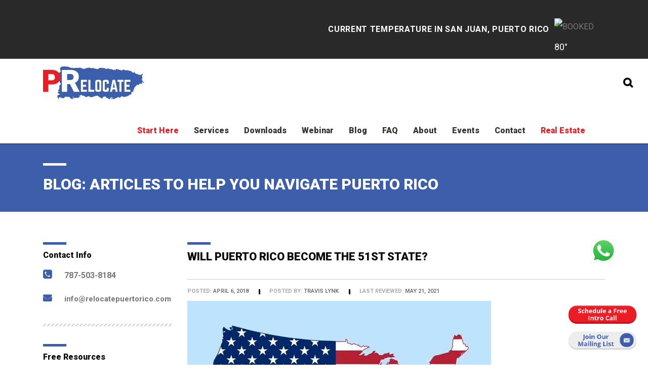

--- FILE ---
content_type: text/html; charset=UTF-8
request_url: https://relocatepuertorico.com/will-puerto-rico-become-the-51st-state/
body_size: 42324
content:
<!DOCTYPE html>
<html lang="en-US" class="no-js">
<head><link rel="stylesheet" href="http://fonts.googleapis.com/css?family=Roboto%3A100%2C300%2C400%2C500%2C700%2C900%2C100italic%2C300italic%2C400italic%2C500italic%2C700italic%2C900italic%3Alatin">
    <meta charset="UTF-8">
	
	<meta name="viewport" content="width=device-width, initial-scale=1.0, maximum-scale=1.0"/>
    <link rel="profile" href="http://gmpg.org/xfn/11">
	<link rel="icon" type="image/x-icon" href="https://relocatepuertorico.com/wp-content/uploads/2018/04/PR_favicon.png">
    <!--link rel="pingback" href=""-->
	<!-- Start of relocatepuertorico Zendesk Widget script -->
	

<div id="fb-root"></div>

<!-- End of relocatepuertorico Zendesk Widget script -->
 
    
	<style>
		.wpcf7-submit{
			display:none;
		}
		.recaptcha-btn{
			display:block;
		}
		.grecaptcha-badge { margin: 10px 0; }
	</style>
	<meta name='robots' content='index, follow, max-image-preview:large, max-snippet:-1, max-video-preview:-1' />

	<!-- This site is optimized with the Yoast SEO plugin v23.2 - https://yoast.com/wordpress/plugins/seo/ -->
	<title>Will Puerto Rico Become the 51st State? - Relocate to Puerto Rico with Act 60, 20, 22</title>
	<meta name="description" content="Is it possible for Puerto Rico to become the 51st U.S. state? A 2017 non-binding referendum vote showed many Puerto Ricans are in favor of becoming a state." />
	<link rel="canonical" href="https://relocatepuertorico.com/will-puerto-rico-become-the-51st-state/" />
	<meta property="og:locale" content="en_US" />
	<meta property="og:type" content="article" />
	<meta property="og:title" content="Will Puerto Rico Become the 51st State? - Relocate to Puerto Rico with Act 60, 20, 22" />
	<meta property="og:description" content="Is it possible for Puerto Rico to become the 51st U.S. state? A 2017 non-binding referendum vote showed many Puerto Ricans are in favor of becoming a state." />
	<meta property="og:url" content="https://relocatepuertorico.com/will-puerto-rico-become-the-51st-state/" />
	<meta property="og:site_name" content="Relocate to Puerto Rico with Act 60, 20, 22" />
	<meta property="article:published_time" content="2018-04-06T11:32:09+00:00" />
	<meta property="article:modified_time" content="2021-05-21T05:22:27+00:00" />
	<meta property="og:image" content="https://i0.wp.com/relocatepuertorico.com/wp-content/uploads/2018/04/42-image.jpg?fit=600%2C415&ssl=1" />
	<meta property="og:image:width" content="600" />
	<meta property="og:image:height" content="415" />
	<meta property="og:image:type" content="image/jpeg" />
	<meta name="author" content="Travis Lynk" />
	<meta name="twitter:card" content="summary_large_image" />
	<meta name="twitter:label1" content="Written by" />
	<meta name="twitter:data1" content="Travis Lynk" />
	<meta name="twitter:label2" content="Est. reading time" />
	<meta name="twitter:data2" content="3 minutes" />
	<script data-jetpack-boost="ignore" type="application/ld+json" class="yoast-schema-graph">{"@context":"https://schema.org","@graph":[{"@type":"WebPage","@id":"https://relocatepuertorico.com/will-puerto-rico-become-the-51st-state/","url":"https://relocatepuertorico.com/will-puerto-rico-become-the-51st-state/","name":"Will Puerto Rico Become the 51st State? - Relocate to Puerto Rico with Act 60, 20, 22","isPartOf":{"@id":"https://relocatepuertorico.com/#website"},"primaryImageOfPage":{"@id":"https://relocatepuertorico.com/will-puerto-rico-become-the-51st-state/#primaryimage"},"image":{"@id":"https://relocatepuertorico.com/will-puerto-rico-become-the-51st-state/#primaryimage"},"thumbnailUrl":"https://i0.wp.com/relocatepuertorico.com/wp-content/uploads/2018/04/42-image.jpg?fit=600%2C415&ssl=1","datePublished":"2018-04-06T11:32:09+00:00","dateModified":"2021-05-21T05:22:27+00:00","author":{"@id":"https://relocatepuertorico.com/#/schema/person/2709f707bfbcdf23c7c894f7453957f6"},"description":"Is it possible for Puerto Rico to become the 51st U.S. state? A 2017 non-binding referendum vote showed many Puerto Ricans are in favor of becoming a state.","breadcrumb":{"@id":"https://relocatepuertorico.com/will-puerto-rico-become-the-51st-state/#breadcrumb"},"inLanguage":"en-US","potentialAction":[{"@type":"ReadAction","target":["https://relocatepuertorico.com/will-puerto-rico-become-the-51st-state/"]}]},{"@type":"ImageObject","inLanguage":"en-US","@id":"https://relocatepuertorico.com/will-puerto-rico-become-the-51st-state/#primaryimage","url":"https://i0.wp.com/relocatepuertorico.com/wp-content/uploads/2018/04/42-image.jpg?fit=600%2C415&ssl=1","contentUrl":"https://i0.wp.com/relocatepuertorico.com/wp-content/uploads/2018/04/42-image.jpg?fit=600%2C415&ssl=1","width":600,"height":415},{"@type":"BreadcrumbList","@id":"https://relocatepuertorico.com/will-puerto-rico-become-the-51st-state/#breadcrumb","itemListElement":[{"@type":"ListItem","position":1,"name":"Home","item":"https://relocatepuertorico.com/"},{"@type":"ListItem","position":2,"name":"Blog: Articles to Help You Navigate Puerto Rico","item":"https://relocatepuertorico.com/blog/"},{"@type":"ListItem","position":3,"name":"Will Puerto Rico Become the 51st State?"}]},{"@type":"WebSite","@id":"https://relocatepuertorico.com/#website","url":"https://relocatepuertorico.com/","name":"Relocate to Puerto Rico with Act 60, 20, 22","description":"We’re dedicated to helping you get to Puerto Rico – a unique opportunity that could significantly benefit your lifestyle and financial goals.","potentialAction":[{"@type":"SearchAction","target":{"@type":"EntryPoint","urlTemplate":"https://relocatepuertorico.com/?s={search_term_string}"},"query-input":"required name=search_term_string"}],"inLanguage":"en-US"},{"@type":"Person","@id":"https://relocatepuertorico.com/#/schema/person/2709f707bfbcdf23c7c894f7453957f6","name":"Travis Lynk","image":{"@type":"ImageObject","inLanguage":"en-US","@id":"https://relocatepuertorico.com/#/schema/person/image/","url":"https://secure.gravatar.com/avatar/1b3dc1d3fe324a511680342e22964241?s=96&d=mm&r=g","contentUrl":"https://secure.gravatar.com/avatar/1b3dc1d3fe324a511680342e22964241?s=96&d=mm&r=g","caption":"Travis Lynk"},"url":"https://relocatepuertorico.com/author/admin/"}]}</script>
	<!-- / Yoast SEO plugin. -->


<link rel='dns-prefetch' href='//stats.wp.com' />
<link rel='dns-prefetch' href='//fonts.googleapis.com' />
<link rel='dns-prefetch' href='//i0.wp.com' />
<link rel='dns-prefetch' href='//c0.wp.com' />
<link rel="alternate" type="application/rss+xml" title="Relocate to Puerto Rico with Act 60, 20, 22 &raquo; Feed" href="https://relocatepuertorico.com/feed/" />
<link rel="alternate" type="application/rss+xml" title="Relocate to Puerto Rico with Act 60, 20, 22 &raquo; Comments Feed" href="https://relocatepuertorico.com/comments/feed/" />
<link rel="alternate" type="application/rss+xml" title="Relocate to Puerto Rico with Act 60, 20, 22 &raquo; Will Puerto Rico Become the 51st State? Comments Feed" href="https://relocatepuertorico.com/will-puerto-rico-become-the-51st-state/feed/" />
		<!-- This site uses the Google Analytics by MonsterInsights plugin v9.2.4 - Using Analytics tracking - https://www.monsterinsights.com/ -->
		<!-- Note: MonsterInsights is not currently configured on this site. The site owner needs to authenticate with Google Analytics in the MonsterInsights settings panel. -->
					<!-- No tracking code set -->
				<!-- / Google Analytics by MonsterInsights -->
		
<link rel='stylesheet' id='css-0-css' href='https://relocatepuertorico.com/wp-content/mmr/a9450b24-1678434496.min.css' type='text/css' media='all' />
<style id='wp-emoji-styles-inline-css' type='text/css'>

	img.wp-smiley, img.emoji {
		display: inline !important;
		border: none !important;
		box-shadow: none !important;
		height: 1em !important;
		width: 1em !important;
		margin: 0 0.07em !important;
		vertical-align: -0.1em !important;
		background: none !important;
		padding: 0 !important;
	}
</style>
<link rel='stylesheet' id='wp-block-library-css' href='https://c0.wp.com/c/6.4.7/wp-includes/css/dist/block-library/style.min.css' type='text/css' media='all' />
<link rel='stylesheet' id='css-1-css' href='https://relocatepuertorico.com/wp-content/mmr/63b836b0-1735274732.min.css' type='text/css' media='all' />
<link rel='stylesheet' id='mediaelement-css' href='https://c0.wp.com/c/6.4.7/wp-includes/js/mediaelement/mediaelementplayer-legacy.min.css' type='text/css' media='all' />
<link rel='stylesheet' id='wp-mediaelement-css' href='https://c0.wp.com/c/6.4.7/wp-includes/js/mediaelement/wp-mediaelement.min.css' type='text/css' media='all' />
<link rel='stylesheet' id='jetpack-sharing-buttons-style-css' href='https://c0.wp.com/p/jetpack/13.6.1/_inc/blocks/sharing-buttons/view.css' type='text/css' media='all' />
<link rel='stylesheet' id='classic-theme-styles-css' href='https://c0.wp.com/c/6.4.7/wp-includes/css/classic-themes.min.css' type='text/css' media='all' />
<link rel='stylesheet' id='css-2-css' href='https://relocatepuertorico.com/wp-content/mmr/bd022de6-1735274716.min.css' type='text/css' media='all' />
<style id='css-2-inline-css' type='text/css'>
@import url(http://fonts.googleapis.com/css?family=Open+Sans:400,800,300,700);.tp-caption.roundedimage img{-webkit-border-radius:300px;  -moz-border-radius:300px;  border-radius:300px}
</style>
<link rel='stylesheet' id='css-3-css' href='https://relocatepuertorico.com/wp-content/mmr/b87e41b4-1736753064.min.css' type='text/css' media='all' />
<link rel='stylesheet' id='css-4-css' href='https://relocatepuertorico.com/wp-content/mmr/47d61c52-1735275314.min.css' type='text/css' media='all' />

<!--n2css--><!--n2js-->





<link rel="https://api.w.org/" href="https://relocatepuertorico.com/wp-json/" /><link rel="alternate" type="application/json" href="https://relocatepuertorico.com/wp-json/wp/v2/posts/2337" /><link rel="EditURI" type="application/rsd+xml" title="RSD" href="https://relocatepuertorico.com/xmlrpc.php?rsd" />
<meta name="generator" content="WordPress 6.4.7" />
<link rel='shortlink' href='https://relocatepuertorico.com/?p=2337' />
<link rel="alternate" type="application/json+oembed" href="https://relocatepuertorico.com/wp-json/oembed/1.0/embed?url=https%3A%2F%2Frelocatepuertorico.com%2Fwill-puerto-rico-become-the-51st-state%2F" />
<link rel="alternate" type="text/xml+oembed" href="https://relocatepuertorico.com/wp-json/oembed/1.0/embed?url=https%3A%2F%2Frelocatepuertorico.com%2Fwill-puerto-rico-become-the-51st-state%2F&#038;format=xml" />
<style type="text/css" media="screen"></style><style type="text/css" media="screen">@media (max-width: 728px) {}</style><style type="text/css" media="screen">@media (max-width: 320px) {}</style>

<meta name="geo.region" content="USA" />
<meta name="google-site-verification" content="pI4OOslfOdcgq0-1FtyBHjbgj4sEEJuL2RBxUbaSWiY" />
<meta name="google-site-verification" content="FfRnsM0yBvWk7x34ZXGj9nI-mMHCQT6bUIf1wcFLbAU" />
<style id="ubermenu-custom-generated-css">
/* Status: Loaded from Transient */

</style>	<style>img#wpstats{display:none}</style>
		<!-- Analytics by WP Statistics v14.11.4 - https://wp-statistics.com -->
	
<link rel="shortcut icon" type="image/x-icon" href="https://relocatepuertorico.com/wp-content/uploads/2018/04/favicon-1.png" />

			<style type="text/css">
				body.skin_custom_color .project_grid_switcher:hover{
					color: #3d5eab !important;
				}
				body.skin_custom_color .slick_prev:hover,
				body.skin_custom_color .slick_next:hover,
				body.skin_custom_color .tp-leftarrow.default:hover,
				body.skin_custom_color .tp-rightarrow.default:hover,
				body.skin_custom_color .ls-construct .ls-nav-prev:hover,
				body.skin_custom_color .ls-construct .ls-nav-next:hover{
					border-color: #3d5eab !important;
				}
			</style>
		
<style id="stm_custom_css" type="text/css">
 @import url('https://fonts.googleapis.com/css?family=Roboto'); #menu-main-menu {margin-top:22px;} #menu-main-menu #menu-item-1730 a{color:#EB1C24 !important;} #menu-main-menu #menu-item-1730 .sub-menu a{color:#333333 !important;} #menu-main-menu #menu-item-1730 .sub-menu a:hover{color:#337ab7 !important;} #top_bar_info_1 li{color:#ffffff;} .vc_custom_heading.team-heading h2:before { display: none; } body > div { font-size: 1.6rem; } #error-page p img { text-align: center !important; } .layer-slide-1-ul { font-weight: 700; } .home-form .text-term-link a { position: absolute; left: 177px; top: 22px; } .list-services-home li::before { position: absolute; content: ""; background: #000 !important; } .list-services-home { padding-bottom: 8px !important; } .below-entry-meta .comments { display: none; } .vc_custom_heading.article-heading h2:before { display: none; } .article-classes span.vc_sep_holder.vc_sep_holder_l { background: #C3C3C3; } .vc_custom_heading.home-last-form h2 { letter-spacing: 2px; } .home-form input { border: 1px solid #ccc; } .home-form input.wpcf7-form-control.wpcf7-text.wpcf7-validates-as-required { height: 34px; padding: 5px; } .home-form input.wpcf7-form-control.wpcf7-text.wpcf7-validates-as-required { height: 43px; padding: 8px; } .home-form textarea.wpcf7-form-control.wpcf7-textarea { height: 95px; padding: 8px; border:1px solid #ccc !important; } .home-form input.wpcf7-form-control.wpcf7-submit { box-shadow: none !important; font-size: 26px; font-weight: 700; padding: 13px 56px 13px 56px; border-radius: 7px; background: #3d5eab; border: 1px solid #000; color: #fff; } .text-term-link { width: 79%; } .home-form span.secure-image img { width: 103px; margin-top: 11px; } .home-form span.gounteed-text { font-size: 16px; color: red; margin-left: 15px; line-height: 2; } .home-form .text-term-link { color: #2b3889; } .home-form .text-term-link a { color: #2b3889; } .home-form .text-term-link input { float: left; width: 20px; } .home-form span#input-lefts { float: left; width: 49%; } .home-form span#input-rights { float: right; width: 49%; } .home-form input { margin-bottom: 11px !important; } .form2 .col-sm-4 { padding-right: 0; } .form2 .col-sm-4:last-child { padding-right: 15px; } .home-form .col-sm-12 h2 { font-size: 26px; font-weight: 700; letter-spacing: 1px; color: #2b3889; margin-bottom: 25px; } .home-form .col-sm-12 h2 span { float: right; font-size: 20px; font-weight: 700; margin-right: 76px; color: #0a0a0a; } .home-form .text-term-link .wpcf7-list-item-label { float: left; width: 84%; margin-left: 15px; } p.text-term-link input { margin-bottom: 0 !important; } .col-sm-4 p { width: 100%; } .home-form textarea.wpcf7-form-control.wpcf7-textarea { width: 100%; } .home-form input { width: 100%; } .home-form .col-sm-8 { padding-right: 0; } div.wpcf7-mail-sent-ok { width: 28%; margin-left: 55px; } .terms-row span.vc_sep_holder.vc_sep_holder_l { background: #C3C3C3; } .vc_custom_heading { width: 90%; margin-left: 66px; } .terms-row .vc_sep_holder.vc_sep_holder_l { width: 86% !important; margin-left: 71px; } .page-id-1717 div#main { padding-bottom: 0 !important; } #wpcf7-f2156-p1717-o1 .wpcf7-validation-errors { color: #f7e700; padding: 15px 20px; text-align: center; width: 45%; margin: 20px auto 0; } #wpcf7-f2156-p1717-o1 .wpcf7-spam-blocked { color: #ffa500; padding: 15px 20px; text-align: center; width: 45%; margin: 20px auto 0; } #wpcf7-f2156-p1717-o1 .wpcf7-mail-sent-ok { color: #398f14; padding: 15px 20px; text-align: center; width: 45%; margin: 20px auto 0; } .custum-articles-text ul { margin: 0 0 0 35px; } .custum-articles-text ul li::before { background: #000; height:5px; width:5px; } .custum-articles-text p { margin-bottom: 0px; } .inner-border { border: 1px solid; background: white; padding: 20px; } .inner-border button { background: #3d5eab; color: #fff; border: none; font-size: 22px; padding: 14px; border-radius: 11px; margin-bottom: 30px !important; } .content-box-s { margin-top: 26px; } .inner-border .content-box-s { padding: 0 20px; } .content-box-s .content-heading { font-weight: 700; } .content-box-s ul { margin-bottom: 30px; } .common-boxes { margin: 20px 0 0; } .common-boxes .ptp-three-col { width: 37%; } .common-boxes .ptp-three-col:first-child { width: 26%; } .common-boxes .ptp-three-col:first-child .ptp-plan { border-bottom: 1px solid #ddd; } .common-boxes .ptp-pricing-table ul { margin: 0 0 0 10px; padding: 0; } .common-boxes .ptp-pricing-table ul li { padding-left: 20px; text-align: left; } .common-boxes .ptp-three-col:first-child .ptp-bullet-item { padding-left: 15px !important; } .box-1-startpage { margin-top: 32px; } .box-2-startpage { margin-top: 32px; } .pd-ex-icons-widget img { width: 54px !important; margin-left: 20px; } .page-id-2291 .ptp-price-test { display: none; } .page-id-2291 .ptp-price { display: none; } .page-id-2291 #ptp-3150 a.ptp-button { font-size: 16px !important; background-color: #EB1C24 !important; border-bottom: none !important; width: auto; padding: 15px 20px; height: auto !important; } .widget_contacts .icon { color: #3d5eab; } .widget_contacts .text { color: #aaa; } aside#contacts-2 a:hover { text-decoration: underline !important; color: #777; } .widget_contacts .text a { color: #777; } .widget_contacts .text { color: #777; } aside#contacts-2, aside#text-4 { background-image: url(https://relocatepuertorico.com/wp-content/uploads/2018/05/pattern_3.png); background-repeat: repeat-x; background-position: bottom; padding-bottom: 30px; margin-bottom: 35px; } aside#contacts-2 { padding-bottom: 20px; } #text-4 .pd-ex-icons-widget p:last-child a { float: none !important; text-align: left; } #text-4 .pd-ex-icons-widget p:last-child a img { display: inline-block !important; float: none !important; margin-left: 0; } #text-4 .pd-ex-icons-widget p a img { margin: 0 17px 0 0; } .pd-ex-icons-widget img { width: 55px !important; } .entry-header .entry-title-left { height: auto !important; margin: 0; padding: 0; } .entry-header.clearfix { height: 135px; display: flex; } .entry-content .right_column .vc_column-inner { padding-left: 0 !important; } .entry-header .entry-title h1.h2 { margin-bottom: 0; } .service-pricing-table .ptp-col-id-0 .ptp-plan { background: #fff; border: 1px solid #fff; margin: -1px -1px 0 !important; border-bottom: 1px solid #ddd; padding-bottom: 11px !important; } .paoc-popup.popupaoc-button { background: #EB1C24; font-size: 19px; font-weight: 700; padding: 7px 19px; } a.paoc-popup.popupaoc-button:hover { color: #fff; } .page-id-2708 .ptp-button { display: none !important; } #popup-form { width: 100%; } .pop-submit { text-align: center; margin-left: 18px; } .pop-submit input.wpcf7-form-control.wpcf7-submit { width: auto; } .popup-response { text-align: center; font-size: 12px; font-weight: 700; color: red; } .acts-popup { font-size: 21px; font-weight: 500; } .paoc-popup-modal-cnt { padding-top: 2px !important; background: #eee; } .acts-popup input { width: auto !important; } .pop-headline { text-align: center; font-size: 23px; font-weight: 500; margin-bottom: 21px; } .paoc-popup-modal { width: 50% !important; } .pop-submit .wpcf7-form-control.wpcf7-submit { font-size: 18px !important; padding: 7px 31px !important; } #acts-pp { margin-bottom: 13px; text-align: center; } .pop-submit .wpcf7-form-control.wpcf7-submit { margin-bottom: 7px !important; } #popup-form .wpcf7-mail-sent-ok { width: 100%; text-align: center !important; margin-left: 0 !important; color: #398f14 !important; } .text-span-meet { float: right; } .service.-ul.h { border-bottom: 2px solid; display: inline-block; } .products-size-set .project_wr { width: 85%; } .slick-list .project:last-child { float: right; } .products-size-set .project_wr { width: 85%; float: right; } .slick-track .project:last-child .project_wr { float: left; } .step-2-img { margin-top: 16px; } .step-2-ww { margin-top: 18px; } .button-step-2 { padding: 8px 14px !important; font-size: 16px !important; border-radius: 0px !important; margin-top: 15px; text-align: center !important; font-weight: 700 !important; } .step-2-ww p { text-align: center; } .step-2-ww { text-align: center; } .step-2-ww a { color: #3d5eab !important; font-weight: 700; } .inner-border .step-2-ww >.step-2-links { min-height: 47px; display: block; } a.paoc-popup.popupaoc-button { color: #fff; } #acts-pp .wpcf7-list-item { padding: 0 15px; } .more-article { margin-top: 22px !important; } div#rev_slider_6_1_forcefullwidth { margin-top: -42px !important; } .tp-shapewrapper { background-color: rgba(0, 0, 0, 0.68) !important; } .rev-btn { background-color: #EB1C24 !important; line-height: normal !important; padding: 15px 40px !important; min-height: auto !important; max-height: 100% !important; } .rev-btn:hover { padding: 19px 44px !important; min-width: 234px !important; margin-top: -2px !important; } .rev-btn:hover .help-btn:after { top: 24px; } #post-2291 { margin-bottom: 40px; } .home #our-services-main-row .vc_col-sm-12 .heading-service { width: 1140px; margin: auto !important; } .home #our-services-main-row .vc_col-sm-12 .heading-service { width: 1140px !important; margin: 0 auto 25px !important; padding-left: 15px; padding-right: 15px; } @media all and (max-width:1199px){ .home-form .col-sm-12 h2 { font-size: 20px; } .home-form .col-sm-12 h2 span { font-size: 16px; margin-right: 0; } .home-form .text-term-link .wpcf7-list-item-label { width: 88%; margin-left: 2px; font-size: 14px; } .home-form input.wpcf7-form-control.wpcf7-submit { font-size: 18px; padding: 10px 26px; } .content-box-s .list-4 { min-height: 126px; } .home-form .text-term-link a { left: 150px; font-size: 14px; top: 22px; } .project_wr ul { min-height: 222px; } .home-form span.gounteed-text { display: block; line-height: 20px; margin-top: 10px; } .first-border { padding: 30px 20px; } .page-id-2291 #ptp-3150 a.ptp-button { padding: 15px; } img.serice-img-b { position: absolute; bottom: 10px; } .page-id-3603 .vc_message_box-icon { top: -43px !important; } .home #our-services-main-row .vc_col-sm-12 .heading-service { width: 970px !important; } } @media all and (max-width:991px){ .home-form .text-term-link .wpcf7-list-item-label { width: 85%; } .home-form .text-term-link a { left: 55px; font-size: 14px; top: 45px; } .top_nav ul li a { padding: 14px 6px !important; } .inner-border button { font-size: 18px; padding: 15px 18px; } .projects_carousel.multiple_project .project .project_wr ul { padding: 15px; min-height: 266px; } .stm_contact_image { margin: 0 10px 0 0; } .stm_contact_info h5 { line-height: 24px; } .home #our-services-main-row .vc_col-sm-12 .heading-service { width: 750px !important; } } @media (max-width:768px){ .mobile_header .header_info .icon_text { margin-right: 5px; } .mobile_header .header_info .icon_text .text strong{ font-size:14px; } .icon_text .icon i { vertical-align: top; font-size: 20px; margin-top: -3px; } .mobile_header .icon_texts { padding: 20px 0 0; } .page-id-3603 .massage-box-class { height: 369px !important; } .none-column { right: 0; } } @media (max-width:767px){ .home-form .col-sm-12 h2 span { float: none; margin: 10px 0 0; display: inline-block; } .home-form .col-sm-8 { padding-right: 15px; } #recaptcha-resize { margin: 10px 0; } .home-form input.wpcf7-form-control.wpcf7-submit { padding: 10px 35px; width: auto; margin-top: 5px; } .text-term-link .wpcf7-list-item-label { width: auto; float:none; } .home-form .text-term-link a { margin-left: 2px; left: 405px; top: 0; } .home-form .text-term-link .wpcf7-list-item-label { width: auto; } .entry-header .entry-title h1.h2 { margin-bottom: 0; } .common-boxes { margin: 0; } .common-boxes .ptp-three-col:first-child { width: 100%; } .common-boxes .ptp-three-col { width: 100%; display:block; } #ptp-3150 div.ptp-bullet-item { height: auto !important; } #ptp-3150 div.ptp-cta { height: auto !important; } .common-boxes .ptp-three-col:first-child .ptp-cta { display: none; } .common-boxes .ptp-three-col:first-child .ptp-plan { display: none; } .box-1-startpage { display: block; width: 100%; } .box-2-startpage { display: block; width: 100%; } .inner-border strong { line-height: 30px; } .content-box-s .content-heading { margin: 0 !important; } #header { min-height: auto !important; } .home .vc_pageable-slide-wrapper .blog { margin: 0 0 35px; } .home .vc_pageable-slide-wrapper .blog:last-child { margin: 0; } #common-act { padding-bottom: 40px !important; } #common-act .vc_col-sm-3 { width: 50%; float: left; } #common-act .vc_col-sm-3 .vc_separator { display: none; } #common-act .vc_col-sm-3 .vc_column-inner { margin: 0 0 20px !important; } #common-act .vc_col-sm-3 h4 { min-height: 60px; } .projects_carousel.multiple_project .project .project_wr ul { min-height: 182px; margin: 0 15px; padding: 15px 0 !important; } .contact-all-class { margin: 0; } .form-clsss .vc_column-inner { padding-bottom: 0; margin: 20px 0 0 !important; } .form-clsss .input-group { margin: 0 0 10px; } .custum-articles-text ul { margin: 10px 0 0 15px; } .service-pricing-table .ptp-col-id-0 .ptp-plan { display:none; } #ptp-2438 .ptp-col-id-0 .ptp-price { height: auto !important; } #ptp-2438 .ptp-col-id-0 .ptp-price .first-content-field { margin: 20px 0 !important; } #ptp-2438 .ptp-col-id-0 .ptp-cta { display: none; } .spaceempty-f-d { display: none; } .page-id-2291 input.btn { width: auto !important; padding: 7px 30px; } .home #our-services-main-row .vc_col-sm-12 .heading-service { width: 100% !important; } } @media (max-width:667px){ .entry-header .entry-title-left{ float: left !important; margin: 0 !important; padding: 30px 0; } .entry-header .entry-title-left h1{ margin: 0; } .entry-header .entry-title-right{ padding: 40px 0; float: right !important; margin:0 !important; } .stm_staff_2 .staff_image { float: none; margin: 0 0 20px; } .stm_staff_2 .staff_image img { width: auto; } .stm_staff_2 .job, p { font-size: 20px !important; line-height: 25px !important; } .vc_custom_heading { width: 100%; margin-left: 0; } #common-act .vc_col-sm-3 { float:left; width:50%; } .home-form span.gounteed-text { display: inline-block; } .stm_post_details ul li:before { display: none; } .stm_post_details ul li { margin-left: 0; } .indicates-required { width: 50% !important; padding-left: 0!important; text-align: right; } } @media (max-width:600px){ .home-form .text-term-link a { margin-left: 2px; left: 50px; top: 22px; } .home-form .text-term-link .wpcf7-list-item-label { width: 90%; } } @media (max-width:480px){ .home-form span.gounteed-text { font-size: 16px; margin-left: 10px; } .home-form span#input-lefts { float: none; width: 100%; } .home-form span#input-rights { float: none; width: 100%; } #wpcf7-f2156-p1717-o1 .wpcf7-validation-errors { width: 60%; } #wpcf7-f2156-p1717-o1 .wpcf7-spam-blocked { width: 60%; } #wpcf7-f2156-p1717-o1 .wpcf7-mail-sent-ok { width: 60%; } .first-border { padding: 20px 0; border: none; } .first-border .inner-border { padding: 20px 10px; } .common-boxes .content-box-s ul { margin: 5px 0 30px 15px; } .home-form span.secure-image img { width: 110px; margin-top: 11px; } .entry-header .entry-title-left h1 { font-size: 26px; } .home-ourservices-section a.button.learn_more { font-size: 14px; } .page-id-3603 .massage-box-class { height: 282px !important; } } @media (max-width:430px){ .home-form .text-term-link a { margin-left: 0; position: absolute; left: 185px; top: 22px; } .home-form .text-term-link .wpcf7-list-item-label { width: 65%; } .home-ourservices-section a.button.learn_more { margin: 15px 0 20px; } } @media (max-width:412px){ #common-act .vc_col-sm-3 h4 { min-height: auto; } } @media (max-width:392px){ .projects_carousel.multiple_project .project .project_wr ul { min-height: 175px; } } .vc_custom_heading.thord-icon-img h4 { font-weight: 900 !important; } .vc_custom_heading.thord-icon-img h4:before { display: none; } .custum-add-icon .vc_separator .vc_sep_holder .vc_sep_line { border-top: 5px solid #aaaaaa !important; width: 92% !important; } .vc_custom_heading.thord-icon-img h4 { margin-bottom: 17px !important; } .about-us-before h4:before { margin: 0 auto 21px; } #menu-main-menu #menu-item-2293 a { color: #EB1C24; } .wpb_single_image.wpb_content_element.vc_align_center.puerto-page-img img { width: 968px; } .top_nav .top_nav_wrapper > ul > li.current-menu-item > a { border-bottom: 2px solid; padding-bottom: 17px !important; } .widget ul li:before { left: -10px; } .wpb_accordion_header.ui-state-active:hover a { color: red !important; } @media (max-width:767px){ .form-clsss .vc_column-inner { min-height: auto !important; } .single-image-top-page { margin-right: 65px !important; } .project_wr ul li { padding-left: 15px; } } h2.team-heading { font-family: Roboto; font-size: 27px; font-weight: 700; } h2.team-heading::before { margin: 0 auto 13px; } .site-blog-page-img img { margin-bottom: 28px; width: 100%; } .ls-nav-prev::before { color: #fff; } .ls-nav-next::before { color: #fff; } .vc_custom_heading.heading-left-service h5::before { display: none; } .page-id-446 #main { padding-bottom: 0; } .project_wr { background-color: #fff; } .projects_carousel .project .overlay { position: relative; background: #848684; } a.button.learn_more.nb { margin-top: 34px; margin-left: 24px; } .project_wr p { font-size: 30px !important; text-align: center !important; } .features-box-heading { margin: 0 0 20px; background: #EB1C24; padding: 15px 0 6px; } a.button.learn_more { margin-top: 5px !important; margin-left: 24px; } .project_wr ul li { font-size: 16px; } #header .top_nav_wrapper ul { float: right; } #header .top_nav_wrapper ul li a { padding: 10px 22px; } aside#text-2 { float: right; } .fb_dialog_content iframe { bottom: 130px !important; right: 45px !important; } #text-2 button { width: 140px; background: #eb1c24 !important; color: #fff; font-size: 16px; font-weight: 700 !important; padding: 5px; border: none; position: relative; top: 20px; border-radius: 31px; font-family: sans-serif !important; } .Arrange--middle .Arrange-sizeFit { font-size: 16px; letter-spacing: 0; } .form-clsss .input-group { margin: 0 0 27px 0 !important; } .indicates-required { color: red; float: right; font-size: 12px; } input#mc-embedded-subscribe { background: #EB1C24; padding: 7px 18px; border-radius: 3px !important; margin-top: 13px; } input#mce-EMAIL { width: 33%; } @media (max-width:1199px){ #header .top_nav_wrapper ul li a { padding: 10px 13px; } #header .top_nav_wrapper ul { margin-right: 0; } } @media (max-width:1199px) and (min-width:580px){ label.uniqe-pppa { padding-right: 300px !important; } } @media (max-width: 991px) and (min-width:769px){ #header .top_nav_wrapper ul li a { padding: 10px 8px !important; } } @media (max-width: 990px) and (min-width: 768px){ .box-line-height { line-height: 35px; } .box-line-height-fp { line-height: 13px; } } @media (max-width: 540px) and (min-width: 480px){ .box-line-height { line-height: 35px; } .box-line-height-fp { line-height: 13px; } } h2.team-heading:before { position: relative; left: 0; width: 148px; } ul#top_bar_info_1 li { font-size: 12px; } @media (min-width: 1200px) { .logo img { height: auto !important; width: 200px !important; } } @media (min-width: 992px) and (max-width: 1200px){ .logo img { height: auto !important; width: 182px !important; } } @media (min-width: 768px) and (max-width: 991px){ .logo img { height: auto !important; } .page-id-446 .stm_staff_2 { margin-left: 0 !important; margin-right: 0 !important; } .article-full-page { width: 100%; } } @media (max-width: 767px) { .logo img { height: auto !important; width: 200px !important; } .page-id-446 .stm_staff_2 { margin-left: 0 !important; margin-right: 0 !important; } .blog-img { width: 100% !important; padding: 30px; padding-top: 10px; } .blog-info-side { width: 100% !important; padding: 0 30px 30px 30px; } aside#text-2 { float: left; } .col-sm-3.addthird { width: 100% !important; padding-left: 10px !important; } #rpwe_widget-2 .rpwe-li.rpwe-clearfix { width: 100% !important; } .footer-first .col-sm-3 { margin-bottom: 30px; } } .single-image-top-page { max-width: 100%; } .posts_grid > ul > li { width: 100%; } .blog-img { width: 47%; float: left; } .blog-info-side { float: right; width: 50%; } .posts_grid > ul > li { padding: 0 0 25px; background: url(https://relocatepuertorico.com/wp-content/uploads/2018/05/pattern_3.png) repeat-x -5px 100%; background-size: 8px 5px; } .posts_grid > ul > li .post_info { padding: 0; background: none; background-size: 8px 5px; } .blog-img .post_thumbnail img { width: 400px; height: auto; } .posts_grid h4:before { margin: 0 0 12px 0; } .posts_grid h4 { margin: 0 0 18px 0; } .faq-accordian .vc_tta-title-text { font-size: 20px; color: #2b3889; } .faq-accordian .vc_toggle { padding: 0 10px 0 29px; } .faq-accordian .vc_toggle_title h4 { color: #2b3889; } .single-article .breadcrumbs { display: none; } .single-article aside#wpp-3 { display: none; } .single-article #menu-main-menu #menu-item-2100 a, .single-post #menu-main-menu #menu-item-1745 a, .single-service #menu-main-menu #menu-item-1805 a { color: #3d5eab; border-bottom: 2px solid #3d5eab; padding-bottom: 17px; } .heading-link{ color: #000 ; font-weight: 700; } #main .article-full-page h4 { font-weight: 700; } .blog h4 { font-weight: 700; } .single-service #post-398 .fa-skype:before { content: "\003F"; } .single-service #post-398 .skype a:hover { background: #3d5eab; border-color: #3d5eab; } .single-post aside#wpp-5 { display: none; } .posts_grid > ul { margin: 0; } .page-id-2073 .article-full-page { padding-left: 30px; } .single-post .text_block ul { list-style: none !important; } .single-article .sidebar-area { top: -50px; position: relative; } .page-id-2291 .wpb_single_image.wpb_content_element.vc_align_center.puerto-page-img { width: 100%; } .page-id-2291 .wpb_text_column.wpb_content_element.custum-articles-text .wpb_wrapper { width: 100%; } .page-id-2291 .wpb_single_image.wpb_content_element.vc_align_center.puerto-page-img img { width: 100%; } .page-id-633 .stm_contact_row { font-size: 12.3px; } .home-ourservices-section .projects_carousel.multiple_project .project { padding: 0 30px; } .home-ourservices-section a.button.learn_more { font-size: 16px; } .home-blog-section .vc_custom_heading { margin-left: 0; } .home-blog-section a.vc_gitem-link { font-weight: bold; } .home-blog-section .vc_custom_1430135081968 { padding-right: 10px !important; } .vc_row.wpb_row.home-info-box.class h4 { text-align: center; } .wpb_text_column.wpb_content_element.custum-articles-text p { font-size: 16px; line-height: 26px; } .wpb_text_column.wpb_content_element.custum-articles-text li, a { font-size: 16px; } .posts_grid > ul > li { font-size: 16px !important; } .wpb_wrapper .widget_contacts ul li { font-size: 15px !important; } .list-services-home li { font-size: 16px; } .ptp-bullet-item { font-size: 15px !important; border-bottom: dotted 1px #ccc !important; } .stm_staff_2 .job, p { font-size: 16px; } .stm_contact_info h5 { font-size: 17px; } .stm_contact_job { font-size: 16px; } #myModal .modal-content { position: absolute; left: 0; right: 0; top: 150px; } #myModal .close { float: none; font-size: 30px; color: #000; text-shadow: 0 1px 0 #000; opacity: 1; top: 170px; right: 150px; z-index: 999; border: 1px solid; border-radius: 32px; padding-left: 5px; padding-right: 5px; } div#myModal { overflow: auto; } .ptp-plan { font-size: 21px !important; padding: 10px !important; color: #fff !important; } .table-pricing-bottom-text { font-size: 15px; padding-left: 12px !important; display: inline-block; padding: 2px; padding-right: 12px; float: right; } .a-read-more-link { float: left; } .get_the_date { width: 640px; float: right; display: inline; font-size: 12px; color: #aaaaaa; margin-top: 12px; } .a-read-more-link { font-size: 13px; font-weight: bold; border: 2px solid; background: #3d5eab; color: #fff !important; padding: 10px; padding-left: 19px; padding-right: 19px; } .get_the_date::before { content: "\f017"; color: #3d5eab; font: normal normal normal 15px/1 FontAwesome; margin: 0 7px 0 0; vertical-align: middle; text-rendering: auto; display: inline-block; } a.heading-link::before { content: ''; background: #3d5eab; height: 5px; width: 43px; display: block; margin: 0 0 19px; } .post_thumbnail_img { margin-bottom: 28px; } .common-read-date { margin-top: 17px; } .more-article ul { margin: 0; padding: 0; list-style: none; } .more-article ul li { float: left; width: 47%; margin: 0; } .more-article ul li:last-child { float: right; } .more-article .post_thumbnail_img { margin-bottom: 28px; overflow: hidden; } .more-article ul li img { max-width: 100%; height: auto; transition: 0.4s; } .more-article .post_thumbnail_img img:hover { transform: scale(1.1, 1.1); cursor: pointer; } .more-article .get_the_date { width: auto; float: none; margin: 12px 12px 0; display: inline-block; } div#html5-watermark { display: none !important; } .single-article .more-article.blog-post { display: none; } .single-post .more-article.blog-post { display: block; } .home-ourservices-section .projects_carousel.multiple_project .project { padding: 0 13px !important; } .copyright a { font-size: 13px; text-decoration: none !important; } .slick-track .project:last-child .project_wr { overflow: hidden; } .slick-track .project:last-child .project_wr .features-box-heading { position: relative; } .new-section-style-law .laeyer-heading { font-size: 20px; font-weight: 900; color: #333; margin-top: -5px; } .layer-content { font-size: 16px; } a.view-profile-link { color: #3d5eab; } .new-section-style-law .left-lawyer-s { float: left; width: 50%; } .new-section-style-law .lawyer-class-right { float: right; width: 50%; } .new-section-style-law .lawyer-city-n { margin-bottom: 5px; font-size: 14px; } .new-section-style-law .laeyer-sub-heading { margin: 10px 0 5px; font-family: Roboto; font-size: 14px; line-height: 20px; } .vc_custom_heading.lawyer-custum-heading h4:before { display: none; } .vc_custom_1524574252506 { margin-top: 50px !important; margin-left: -3000px; margin-right: -3000px; padding-left: 3000px; padding-right: 3000px; background: #777; } .profile-of-act, .new-section-style-law { background: #ebebeb; margin-left: -3000px; margin-right: -3000px; padding: 0 3000px; } .profile-of-act { padding-top: 35px; padding-bottom: 35px; } .new-section-style-law { padding-bottom: 35px; } .layer-content { margin-bottom: 8px; } .class-button-faq button { margin-left: 5px; font-size: 14px !important; padding: 7px !important; } .new-section-style-law .img-section-l { float: left; width: 39%; } .new-section-style-law .img-text-section { float: left; width: 58%; margin: 0 0 10px 9px !important; color: #000; font-family: Roboto; } .new-section-style-law .vc_col-sm-4 h4 { color: #333; font-weight: 900 !important; } .new-section-style-law .vc_col-sm-4 .vc_custom_heading { width: 100%; margin: 0; } .profile-of-act .vc_column-inner { padding: 0 !important; } .new-section-style-law .vc_col-sm-4 .vc_column-inner { padding: 0 5px !important; } .new-section-style-law .vc_col-sm-4 .vc_column-inner > .wpb_wrapper { border: 1px solid #aaa; padding: 20px 15px 35px; background: #fff; } .new-section-style-law .vc_col-sm-4 .vc_column-inner > .wpb_wrapper a { color: #3d5eab; font-weight: bold; } .project_wr ul { margin: 0 43px; padding: 50px; list-style: none; border: 2px solid #3d5eab; } .project_wr a.button.learn_more { margin-left: 0; } .features-box-heading p { margin: 0; } .project_wr ul { padding-top: 16px; padding-bottom: 16px; } span.srvice-p.c { padding-left: 7px; } p.service.-ul.h { font-size: 22px !important; font-weight: 500; } .project_wr ul li { text-align: center !important; } .ptp-col-id-0 .ptp-plan { background: #fff; } .ptp-col-id-1 .ptp-plan{ background-color:#3b5ead !important; color: #ffff; } .ptp-col-id-2 .ptp-plan{ background-color:#3b5ead !important; color: #ffff; } .text a { font-size: 15px; } .page-id-2358 .vc_btn3.vc_btn3-color-white{ color: #2b3889; background-color: #FFF; border:1px solid #2b3889; } p { line-height: 22px; margin: 0 0 12px; } p.slider-content { font-size: 27px; line-height: 30px; font-weight: bold; } p.slider-content-2 { font-size: 20px; line-height: 18px; } p.bottom-areo { text-align: center; padding-top: 27px; padding-bottom: 18px; } .start-headings { font-size: 22px; } .inner-border strong { display: block; text-align: center; font-size: 22px; } strong.start-headings { text-align: center; display: block; } .info_box ul li:before, .text_block ul li:before, .comment-info ul li:before, .wpb_content_element ul li:before { top: 8px !important; } .vc_row.wpb_row.faq-accordian { width: 100% !important; margin-left: 0 !important; } .home-form span.gounteed-text { font-weight: 700; vertical-align: -8px; } .single-article .text_block.clearfix a { color: #3d5eab; } .wpb_text_column.wpb_content_element.custum-articles-text a { color: #3d5eab; } p.small-line-1 { color: #EB1C24; font-size: 13px !important; } .vc_custom_heading.contact-heading-top { margin-bottom: 0 !important; } .wpb_text_column.wpb_content_element.contact-top-text p { font-size: 13px !important; } .wpb_text_column.wpb_content_element.contact-top-text { margin-bottom: 19px; } .call-us-button { float: right; } .first-field-contact { float: left; color: #3d5eab; } .call-section { position: relative; } .call-section .first-field-contact { background: #fff; display: block; width: 100%; padding: 15px 20px; margin-bottom: 0; box-sizing: border-box; } .call-section .call-us-button button { padding: 5px 16px; background: #3d5eab; border: none; color: #fff; position: absolute; right: 10px; top: 5px; margin-top: 5px; } .call-us-button button { font-size: 14px; } .article-classes .wpb_content_element h5 { font-size: 17px; } .article-classes .wpb_content_element h5::before { content: '' !important; display: block !important; width: 46px; height: 5px; background: #3d5eab; margin: 0 0 18px; } .pd-ex-icons img { width: 53px; margin-right: 17px; } .pdf-img { float: left; } img.excel-img { float: left; } .pd-ex-icons p { margin: 0 0px 16px; margin-top: 22px; } .pd-ex-icons span { color: #777; } .visit-us { background: #fff; padding: 10px; } .visit-us p.first-field-contact { float: left; display: inline-block; width: auto; } .visit-us-text { display: inline-block; width: 83%; position: relative; top: 7px; } .visit-us p.first-field-contact { display: inline-block; width: 16%; float: none; } aside#text-2 { position: fixed; z-index: 999 !important; bottom: -10px; right: 23px; } iframe#launcher { bottom: 70px !important; right: 20px !important; height: 47px !important; background: #3d5eab !important; border-radius: 40px; padding: 0px 2px; width: 114px !important; } iframe#webWidget { bottom: 75px !important; } .u-posRelative { position: relative!important; background: #3d5eab !important; border-radius: 30px !important; padding: 6px 0 !important; } p.slider-content-first { font-size: 28px; line-height: 20px; font-weight: bold; } .box-1-startpage h3:before { display: none; } .box-2-startpage h3:before { display: none; } .clear-box { clear: both; } .match-h-s { background: #EB1C24; } .match-h-s h3 { color: #fff; text-align: center; margin-bottom: 0; } .match-h-s p { color: #fff; text-align: center; margin-bottom: 0; } .match-h-s { padding-top: 11px; padding-bottom: 10px; } .content-box-s p:last-child { text-align: center; } .pdf-text { line-height: 55px; margin-left: -1px; } .excel-text { line-height: 50px; } .contact-all-class i { padding-right: 15px; } .fa, .far, .fas { font-family: fontawesome !important; } .button-new-c { padding: 6px 15px; background: #3d5eab; border: none; color: #fff; margin-top: 3px; font-size: 15px; margin-bottom: 3px !important; width: 100%; text-align: left; } .call-button-d { padding: 0 13px; } .text-span-meet { width: 90%; } .form-clsss input { background: #fff; } .form-clsss textarea { background: #fff; height: 250px; } .form-clsss input { background: #fff; border: 1px solid #ccc; } .form-clsss textarea { background: #fff; border: 1px solid #ccc; } .column-right-content .stm_contact_info { margin-top: 35px; } .column-right-content .vc_custom_heading { width: 100%; } .custum-heading.left-c h6 { margin-bottom: 0; } .custum-heading.left-c h6:before { display: none; } .custum-heading.left-c h6 { font-size: 16px; text-transform: uppercase; } .column-right-content { border: 2px solid #ccc; } .form-clsss .vc_column-inner { border: 2px solid #ccc; padding-bottom: 4px; min-height: 793px; } .email-field-right .call-button-d { padding: 0; } .call-button-d { padding: 0; } .short-price-line { font-size: 14px; font-weight: 700; margin-bottom: 5px !important; } .Price-center { margin-top: 41px !important; font-weight: 700; } .ptp-pricing-table .ptp-col-id-0 .ptp-bullet-item { text-align: left; } .ptp-price-test{ text-align: center; font-weight: normal; font-size: 1.25em; background-color: #eee; color: #333; } .ptp-price-test { border-top: 1px solid #ccc; } .second-content-field { font-size: 15px; text-align: left; } .first-content-field { margin-top: 107px !important; font-weight: 700; } .ptp-pricing-table .ptp-col-id-0 .ptp-cta a { display: none; } .table-pricing-bottom-text a { color: #000; font-size: 15px; } ul li::before { background: #000 !important; color: #000 !important; font-size: 7px !important; } .page-id-2291 .article-classes { display: none; } .custum-articles-text ul li::after { content: ""; position: absolute; height: 6px; width: 5px; background: #000; left: 0; top: 7px; } .custum-articles-text ul li::before { display: none; } .step-first-boxes { font-size: 30px !important; margin-bottom: 9px !important; } li { font-size: 16px; } .blue-price { font-size: 22px; font-weight: 700; color: #3d5eab; } .ptp-pricing-table .ptp-col-id-0 .ptp-price { background: #fff; } .ptp-pricing-table .ptp-col-id-0 .ptp-price-test { background: #fff; border-bottom: 1px solid #ddd; } #ptp-2438 a.ptp-button { font-size: 19px !important; background-color: #EB1C24 !important; border-bottom: none !important; height: auto !important; width: auto; padding: 10px 20px; } .page-id-633 button { cursor: auto !important; } button#SOIBTN_TravisLynk { cursor: pointer !important; } .page-id-633 .wpcf7-mail-sent-ok { width: 70%; margin-left: 55px; text-align: center; color: #398f14; padding: 6px 0; margin-top: 0; } div#Embed .src-component-Launcher-wrapper { letter-spacing: 0; background: red !important; } .vc_custom_heading.thord-icon-img h4 { font-weight: 900 !important; } .vc_custom_heading.thord-icon-img h4:before { display: none; } .custum-add-icon .vc_separator .vc_sep_holder .vc_sep_line { border-top: 5px solid #aaaaaa !important; width: 92% !important; } .vc_custom_heading.thord-icon-img h4 { margin-bottom: 17px !important; } .about-us-before h4:before { margin: 0 auto 21px; } #menu-main-menu #menu-item-2293 a { color: #EB1C24; } .wpb_single_image.wpb_content_element.vc_align_center.puerto-page-img img { width: 968px; } .top_nav .top_nav_wrapper > ul > li.current-menu-item > a { border-bottom: 2px solid; padding-bottom: 17px !important; } .widget ul li:before { left: -10px; } .wpb_accordion_header.ui-state-active:hover a { color: red !important; } @media (max-width:767px){ .single-image-top-page { margin-right: 65px !important; } } h2.team-heading { font-family: Roboto; font-size: 27px; font-weight: 700; } h2.team-heading::before { margin: 0 auto 13px; } .site-blog-page-img img { margin-bottom: 28px; width: 100%; } .ls-nav-prev::before { color: #fff; } .ls-nav-next::before { color: #fff; } .vc_custom_heading.heading-left-service h5::before { display: none; } .page-id-446 #main { padding-bottom: 0; } .project_wr { background-color: #fff; } .projects_carousel .project .overlay { position: relative; background: #848684; } a.button.learn_more.nb { margin-top: 34px; margin-left: 24px; } .project_wr p { font-size: 30px !important; text-align: center !important; } .features-box-heading { margin: 0 0 20px; background: #EB1C24; padding: 15px 0 6px; } a.button.learn_more { margin-top: 14px; margin-left: 24px; } .project_wr ul li { font-size: 16px; } #header .top_nav_wrapper ul { float: right; } #header .top_nav_wrapper ul li a { padding: 10px 22px; } aside#text-2 { float: right; } #text-2 button { width: 140px; background: #3d5eab; color: #fff; font-size: 16px; font-weight: 900; padding: 5px; border: none; position: relative; top: 20px; border-radius: 31px; } #rpwe_widget-2 .rpwe-li.rpwe-clearfix { width: 110%; } .ls-slide-2 .ls-l:nth-child(5) { margin-top: -2% !important; } @media (max-width:1199px){ #header .top_nav_wrapper ul li a { padding: 10px 13px; } #header .top_nav_wrapper ul { margin-right: 0; } p.slider-content-first { white-space: normal; } p.slider-content-2 { white-space: normal; line-height: 30px !important; } .slider-content-2 br { display: none; } .ls-slide .ls-l:nth-child(n+4) { left: 0 !important; right: 0 !important; margin: 0 auto !important; width: 65% !important; } .ls-l { text-align: center; } } @media (max-width:991px){ .ls-slide .ls-l { height: 270px !important; } .slider-content-first { font-size: 25px !important; } .ls-slide-2 .ls-l:nth-child(5) { margin-top: 0% !important; } } @media (max-width:979px){ .ls-slide-1 .slider-content-2 { margin-top: 5px; } .ls-slide-1 .ls-l:nth-child(6) { margin-top: 55px !important; } .ls-slide-2 .slider-content-2 { margin-top: 1%; } } @media (max-width:825px){ .slider-content-first { font-size: 22px !important; } .slider-content-2 { font-size: 18px !important; } .ls-slide-2 .slider-content-2 { margin-top: 2%; } .ls-slide-2 .ls-l:nth-child(5) { margin-top: 2% !important; } } @media (max-width: 991px) and (min-width:769px){ #header .top_nav_wrapper ul li a { padding: 10px 8px !important; } } @media (max-width: 990px) and (min-width: 768px){ .box-line-height { line-height: 35px; } .box-line-height-fp { line-height: 13px; } } @media (max-width: 540px) and (min-width: 480px){ .box-line-height { line-height: 35px; } .box-line-height-fp { line-height: 13px; } } h2.team-heading:before { position: relative; left: 0; width: 148px; } ul#top_bar_info_1 li { font-size: 12px; } @media (min-width: 1200px) { .logo img { height: auto !important; width: 200px !important; } } @media (min-width: 992px) and (max-width: 1200px){ .logo img { height: auto !important; width: 182px !important; } } @media (min-width: 768px) and (max-width: 991px){ .logo img { height: auto !important; } .page-id-446 .stm_staff_2 { margin-left: 0 !important; margin-right: 0 !important; } .article-full-page { width: 100%; } } @media (max-width: 767px) { .logo img { height: auto !important; width: 200px !important; } .page-id-446 .stm_staff_2 { margin-left: 0 !important; margin-right: 0 !important; } .blog-img { width: 100% !important; padding: 30px; padding-top: 10px; } .blog-info-side { width: 100% !important; padding: 0 30px 30px 30px; } aside#text-2 { float: left; } } .single-image-top-page { max-width: 100%; } .posts_grid > ul > li { width: 100%; } .blog-img { width: 47%; float: left; } .blog-info-side { float: right; width: 50%; } .posts_grid > ul > li { padding: 0 0 25px; background: url(https://relocatepuertorico.com/wp-content/uploads/2018/05/pattern_3.png) repeat-x -5px 100%; background-size: 8px 5px; } .posts_grid > ul > li .post_info { padding: 0; background: none; background-size: 8px 5px; } .blog-img .post_thumbnail img { width: 400px; height: auto; } .posts_grid h4:before { margin: 0 0 12px 0; } .posts_grid h4 { margin: 0 0 18px 0; } .faq-accordian .vc_tta-title-text { font-size: 20px; color: #2b3889; } .faq-accordian .vc_toggle { padding: 0 10px 0 29px; } .faq-accordian .vc_toggle_title h4 { color: #2b3889; } .single-article .breadcrumbs { display: none; } .single-article .entry-title h1 { color: #fff !important; } .single-article aside#wpp-3 { display: none; } .single-article #menu-main-menu #menu-item-2100 a, .single-post #menu-main-menu #menu-item-1745 a, .single-service #menu-main-menu #menu-item-1805 a { color: #3d5eab; border-bottom: 2px solid #3d5eab; padding-bottom: 17px; } .heading-link{ color: #000 ; font-weight: 700; } #main .article-full-page h4 { font-weight: 700; } .blog h4 { font-weight: 700; } .single-service #post-398 .fa-skype:before { content: "\003F"; } .single-service #post-398 .skype a:hover { background: #3d5eab; border-color: #3d5eab; } .single-post aside#wpp-5 { display: none; } .posts_grid > ul { margin: 0; } .page-id-2073 .article-full-page { padding-left: 30px; } .single-post .entry-title h1 { color: #fff !important; } .single-article .sidebar-area { top: -50px; position: relative; } .page-id-2291 .wpb_single_image.wpb_content_element.vc_align_center.puerto-page-img { width: 100%; } .page-id-2291 .wpb_text_column.wpb_content_element.custum-articles-text .wpb_wrapper { width: 100%; } .page-id-2291 .wpb_single_image.wpb_content_element.vc_align_center.puerto-page-img img { width: 100%; } .page-id-633 .stm_contact_row { font-size: 12.3px; } .home-ourservices-section .projects_carousel.multiple_project .project { padding: 0 30px; } .home-ourservices-section a.button.learn_more { font-size: 16px; } .home-blog-section .vc_custom_heading { margin-left: 0; } .home-blog-section a.vc_gitem-link { font-weight: bold; } .home-blog-section .vc_custom_1430135081968 { padding-right: 10px !important; } .page-id-2291 .entry-title-left{ height: 160px; } .entry-title h1 { color: #fff; } .vc_row.wpb_row.home-info-box.class h4 { text-align: center; } .wpb_text_column.wpb_content_element.custum-articles-text p { font-size: 16px; line-height: 26px; } .wpb_text_column.wpb_content_element.custum-articles-text li, a { font-size: 16px; } .posts_grid > ul > li { font-size: 16px !important; } .wpb_wrapper .widget_contacts ul li { font-size: 15px !important; } .list-services-home li { font-size: 16px; } .ptp-bullet-item { font-size: 15px !important; border-bottom: dotted 1px #ccc !important; } .stm_staff_2 .job, p { font-size: 16px; } .stm_contact_info h5 { font-size: 17px; } .stm_contact_job { font-size: 16px; } #myModal .modal-content { position: absolute; left: 0; right: 0; top: 150px; } #myModal .close { float: none; font-size: 30px; color: #000; text-shadow: 0 1px 0 #000; opacity: 1; top: 170px; right: 150px; z-index: 999; border: 1px solid; border-radius: 32px; padding-left: 5px; padding-right: 5px; } div#myModal { overflow: auto; } .ptp-plan { font-size: 21px !important; padding: 10px !important; color: #fff !important; } .table-pricing-bottom-text { font-size: 15px; padding-left: 12px !important; display: inline-block; padding: 2px; padding-right: 12px; float: right; } .a-read-more-link { float: left; } .get_the_date { width: 640px; float: right; display: inline; font-size: 12px; color: #aaaaaa; margin-top: 12px; } .a-read-more-link { font-size: 13px; font-weight: bold; border: 2px solid; background: #3d5eab; color: #fff !important; padding: 10px; padding-left: 19px; padding-right: 19px; } .get_the_date::before { content: "\f017"; color: #3d5eab; font: normal normal normal 15px/1 FontAwesome; margin: 0 7px 0 0; vertical-align: middle; text-rendering: auto; display: inline-block; } a.heading-link::before { content: ''; background: #3d5eab; height: 5px; width: 43px; display: block; margin: 0 0 19px; } .post_thumbnail_img { margin-bottom: 28px; } .common-read-date { margin-top: 17px; } .more-article ul { margin: 0; padding: 0; list-style: none; } .more-article ul li { float: left; width: 47%; margin: 0; } .more-article ul li:last-child { float: right; } .more-article .post_thumbnail_img { margin-bottom: 28px; overflow: hidden; } .more-article ul li img { max-width: 100%; height: auto; transition: 0.4s; } .more-article .post_thumbnail_img img:hover { transform: scale(1.1, 1.1); cursor: pointer; } .more-article .get_the_date { width: auto; float: none; margin: 12px 12px 0; display: inline-block; } div#html5-watermark { display: none !important; } .single-article .more-article.blog-post { display: none; } .single-post .more-article.blog-post { display: block; } .home-ourservices-section .projects_carousel.multiple_project .project { padding: 0 13px !important; } .copyright a { font-size: 13px; text-decoration: none !important; } .slick-track .project:last-child .project_wr { overflow: hidden; } .slick-track .project:last-child .project_wr .features-box-heading { position: relative; } .new-section-style-law .laeyer-heading { font-size: 20px; font-weight: 900; color: #333; margin-top: -5px; } .layer-content { font-size: 16px; } a.view-profile-link { color: #3d5eab; } .new-section-style-law .left-lawyer-s { float: left; width: 50%; } .new-section-style-law .lawyer-class-right { float: right; width: 50%; } .new-section-style-law .lawyer-city-n { margin-bottom: 5px; font-size: 14px; } .new-section-style-law .laeyer-sub-heading { margin: 10px 0 5px; font-family: Roboto; font-size: 14px; line-height: 20px; } .vc_custom_heading.lawyer-custum-heading h4:before { display: none; } .vc_custom_1524574252506 { margin-top: 50px !important; margin-left: -3000px; margin-right: -3000px; padding-left: 3000px; padding-right: 3000px; background: #777; } .profile-of-act, .new-section-style-law { background: #ebebeb; margin-left: -3000px; margin-right: -3000px; padding: 0 3000px; } .profile-of-act { padding-top: 35px; padding-bottom: 35px; } .new-section-style-law { padding-bottom: 35px; } .layer-content { margin-bottom: 8px; } .class-button-faq button { margin-left: 5px; font-size: 14px !important; padding: 7px !important; } .new-section-style-law .img-section-l { float: left; width: 39%; } .new-section-style-law .img-text-section { float: left; width: 58%; margin: 0 0 10px 9px !important; color: #000; font-family: Roboto; } .new-section-style-law .vc_col-sm-4 h4 { color: #333; font-weight: 900 !important; } .new-section-style-law .vc_col-sm-4 .vc_custom_heading { width: 100%; margin: 0; } .profile-of-act .vc_column-inner { padding: 0 !important; } .new-section-style-law .vc_col-sm-4 .vc_column-inner { padding: 0 5px !important; } .new-section-style-law .vc_col-sm-4 .vc_column-inner > .wpb_wrapper { border: 1px solid #aaa; padding: 20px 15px 35px; background: #fff; } .new-section-style-law .vc_col-sm-4 .vc_column-inner > .wpb_wrapper a { color: #3d5eab; font-weight: bold; } .project_wr ul { margin: 0 43px; padding: 50px; border: 2px solid #3d5eab; } .project_wr a.button.learn_more { margin-left: 0; } .features-box-heading p { margin: 0; } .project_wr ul { padding-top: 16px; padding-bottom: 16px; } p.box-line-sub-title { font-size: 20px !important; margin-top: 6px; margin-bottom: 0px; } span.srvice-p.c { padding-left: 7px; } p.service.-ul.h { font-size: 22px !important; font-weight: 500; } .project_wr ul li { text-align: center !important; } .ptp-col-id-0 .ptp-plan { background: #fff; } .ptp-col-id-1 .ptp-plan{ background-color:#3b5ead !important; color: #ffff; } .ptp-col-id-2 .ptp-plan{ background-color:#3b5ead !important; color: #ffff; } .text a { font-size: 15px; } .page-id-2358 .vc_btn3.vc_btn3-color-white{ color: #2b3889; background-color: #FFF; border:1px solid #2b3889; } p { line-height: 22px; margin: 0 0 12px; } p.slider-content { font-size: 27px; line-height: 30px; font-weight: bold; } p.slider-content-2 { font-size: 20px; line-height: 18px; } p.bottom-areo { text-align: center; padding-top: 27px; padding-bottom: 18px; } .start-headings { font-size: 22px; } .inner-border strong { display: block; text-align: center; font-size: 22px; } strong.start-headings { text-align: center; display: block; } .info_box ul li:before, .text_block ul li:before, .comment-info ul li:before, .wpb_content_element ul li:before { top: 8px !important; } .vc_row.wpb_row.faq-accordian { width: 100% !important; margin-left: 0 !important; } .home-form span.gounteed-text { font-weight: 700; vertical-align: -8px; } .single-article .text_block.clearfix a { color: #3d5eab; } .wpb_text_column.wpb_content_element.custum-articles-text a { color: #3d5eab; } p.small-line-1 { color: #EB1C24; font-size: 13px !important; margin-bottom: 0; margin-top: 0px; font-weight: 500; } .vc_custom_heading.contact-heading-top { margin-bottom: 0 !important; } .wpb_text_column.wpb_content_element.contact-top-text p { font-size: 13px !important; } .wpb_text_column.wpb_content_element.contact-top-text { margin-bottom: 19px; } .call-us-button { float: right; } .first-field-contact { float: left; color: #3d5eab; } .call-section { position: relative; } .call-section .first-field-contact { background: #fff; display: block; width: 100%; padding: 15px 20px; margin-bottom: 0; box-sizing: border-box; } .call-section .call-us-button button { padding: 5px 16px; background: #3d5eab; border: none; color: #fff; position: absolute; right: 10px; top: 5px; margin-top: 5px; } .call-us-button button { font-size: 14px; } .article-classes .wpb_content_element h5 { font-size: 17px; } .article-classes .wpb_content_element h5::before { content: '' !important; display: block !important; width: 46px; height: 5px; background: #3d5eab; margin: 0 0 18px; } .pd-ex-icons img { width: 53px; margin-right: 17px; } .pdf-img { float: left; } img.excel-img { float: left; } .pd-ex-icons p { margin: 0 0px 16px; margin-top: 22px; } .pd-ex-icons span { color: #777; } .visit-us { background: #fff; padding: 10px; } .visit-us p.first-field-contact { float: left; display: inline-block; width: auto; } .visit-us-text { display: inline-block; width: 83%; position: relative; top: 7px; } .visit-us p.first-field-contact { display: inline-block; width: 16%; float: none; } aside#text-2 { position: fixed; z-index: 999 !important; bottom: -10px; right: 23px; } iframe#launcher { bottom: 70px !important; right: 20px !important; height: 47px !important; background: #3d5eab !important; border-radius: 40px; padding: 0px 2px; width: 114px !important; } iframe#webWidget { bottom: 75px !important; } .u-posRelative { position: relative!important; background: #3d5eab !important; border-radius: 30px !important; padding: 6px 0 !important; } p.slider-content-first { font-size: 28px; line-height: 20px; font-weight: bold; } .box-1-startpage h3:before { display: none; } .box-2-startpage h3:before { display: none; } .clear-box { clear: both; } .match-h-s { background: #EB1C24; } .match-h-s h3 { color: #fff; text-align: center; margin-bottom: 0; } .match-h-s p { color: #fff; text-align: center; margin-bottom: 0; } .match-h-s { padding-top: 11px; padding-bottom: 10px; } .content-box-s p:last-child { text-align: center; } .pdf-text { line-height: 55px; } .excel-text { line-height: 50px; } .contact-all-class i { padding-right: 15px; } .fa, .far, .fas { font-family: fontawesome !important; } .button-new-c { padding: 6px 15px; background: #3d5eab; border: none; color: #fff; margin-top: 3px; font-size: 15px; margin-bottom: 3px !important; width: 100%; text-align: left; } .call-button-d { padding: 0 13px; } .text-span-meet { width: 90%; } .form-clsss input { background: #fff; } .form-clsss textarea { background: #fff; } .form-clsss input { background: #fff; border: 1px solid #ccc; } .form-clsss textarea { background: #fff; border: 1px solid #ccc; } .column-right-content .stm_contact_info { margin-top: 35px; } .column-right-content .vc_custom_heading { width: 100%; } .custum-heading.left-c h6 { margin-bottom: 0; } .custum-heading.left-c h6:before { display: none; } .custum-heading.left-c h6 { font-size: 16px; text-transform: uppercase; } .column-right-content { border: 2px solid #ccc; } .form-clsss .vc_column-inner { border: 2px solid #ccc; padding-bottom: 4px; } .email-field-right .call-button-d { padding: 0; } .call-button-d { padding: 0; } .form-clsss .button.wpcf7-submit { float: right; background: #EB1C24; } .short-price-line { font-size: 14px; font-weight: 700; margin-bottom: 5px !important; } .ptp-pricing-table .ptp-col-id-0 .ptp-bullet-item { text-align: left; } .ptp-price-test{ text-align: center; font-weight: normal; font-size: 1.25em; background-color: #eee; color: #333; } .ptp-price-test { border-top: 1px solid #ccc; } .second-content-field { font-size: 15px; text-align: left; } .first-content-field { margin-top: 107px !important; font-weight: 700; } .ptp-pricing-table .ptp-col-id-0 .ptp-cta a { display: none; } .table-pricing-bottom-text a { color: #000; font-size: 15px; } .single-article ul li::before { background: #000 !important; color: #000 !important; font-size: 7px !important; } .page-id-2291 .article-classes { display: none; } .custum-articles-text ul li::after { content: ""; position: absolute; height: 6px; width: 5px; background: #000; left: 0; top: 7px; } .custum-articles-text ul li::before { display: none; } .step-first-boxes { font-size: 30px !important; margin-bottom: 9px !important; } li { font-size: 16px; } .blue-price { font-size: 22px; font-weight: 700; color: #3d5eab; } .ptp-pricing-table .ptp-col-id-0 .ptp-price { background: #fff; } .ptp-pricing-table .ptp-col-id-0 .ptp-price-test { background: #fff; border-bottom: 1px solid #ddd; } #ptp-2438 a.ptp-button { font-size: 19px !important; background-color: #EB1C24 !important; border-bottom: none !important; height: auto !important; width: auto; padding: 10px 20px; } .page-id-633 button { cursor: auto !important; } button#SOIBTN_TravisLynk { cursor: pointer !important; } .page-id-633 .wpcf7-mail-sent-ok { width: 70%; margin-left: 55px; text-align: center; color: #398f14; padding: 5px 0; } div#Embed .src-component-Launcher-wrapper { letter-spacing: 0; background: red !important; } .grecaptcha-badge { display: none; } .box-line-height-fp { margin-bottom: 7px !important; } .src-component-Launcher-wrapper { font-size: 16px !important; } h1.ls-l:before { display: none; } p.sub-h-a { color: #fff; margin-top: 13px !important; margin-bottom: 7px; font-size: 23px !important; } .box-line-sub-title { font-weight: 500; } .project_wr li { font-size: 14px !important; } .col-lg-9.col-lg-push-3.col-md-9.col-md-push-3.col-sm-12.col-xs-12 a { color: #3d5eab; } .page-template-default a { color: #3d5eab; } .page-id-2073 a { color: #777; } a.button.learn_more { color: #fff; } .blog span.pdf-text { margin-left: 17px; } .site-blog-page-img { display: none; } .blog .vc_custom_heading { margin-left: 0 !important; } .blog .blog-info-side h4 a { color: #0a0a0a !important; } .blog .post_info a.button { color: #fff !important; } .blog .posts_grid > ul > li:hover h4:before { background: #3d5eab; } body.blog.skin_custom_color .button:hover { background: #3d5eab; } .blog .posts_grid { margin-top: 16px; } input#mce-EMAIL { width: 100%; border: 1px solid #ddd; height: 25px; margin-top: 4px; } .whyus-field { font-size: 20px; font-weight: 700; } .stats_counter h2 { color: #000; } .counter-common-cls .stats_counter h2 { font-size: 22px; } .stats_counter h2 { padding-top: 5px; } .counter-common-cls .stats_counter h2 { font-size: 40px; padding-right: 22px; display: inline-block; position: relative; color: #3d5eab; } .counter-common-cls h2::after { content: "\002B"; position: absolute; right: 0; top: 5px; } .last-counter .stats_counter::before { content: "\0024"; position: relative; color: #3d5eab; font-weight: bold; font-size: 30px; top: -10px; } .counter-common-cls .wpb_text_column { text-align: center; } .counter-common-cls .stats_counter { text-align: center; } .whyus-field { color: #333; } .page-id-446 .stm_staff_2.vc_custom_1524566316730 { margin-top: -50px; } .vc_toggle .vc_toggle_title h4::before { display: none !important; } .vc_toggle_title { border-bottom: 1px solid #e6e6e6; padding: 9px 0; padding-left: 27px !important; } .vc_toggle_title h4 { color: #2b3889; } .vc_toggle { margin-bottom: 0px; } .vc_toggle { margin-bottom: 0px !important; } @media screen and (max-width: 767px) { iframe#launcher { display: none !important; } .products-size-set .project_wr { width: 100% } .vc_custom_1526636393096 { padding-top: 0 !important; } .blog .entry-header { margin: -92px -3000px 20px; } .page-id-2291 .entry-header { margin: -92px -3000px 35px; } .page-id-2708 .paoc-popup-modal { width: 80% !important; } .contact-all-class i { padding-right: 13px; } #menu_toggle { padding: 32px 0; } .page-id-2708 img.vc_single_image-img.attachment-full { margin-bottom: 35px; } .page-id-2708 .wpb_text_column.wpb_content_element.vc_custom_1525785689339 { margin-top: -30px; } .page-id-2358 .single-image-top-page { margin-right: 0px !important; margin-bottom: 10px; } .home-why-use-us { margin-bottom: 35px; } span.mobile-nbps { display: none; } .page-id-2291 strong.start-headings { margin-bottom: 19px !important; } .page-id-2358 .entry-header { margin: -92px -3000px 20px; } .page-id-2358 .single-image-top-page { margin-top: -17px; } } .home-button-color .vc_btn.vc_cta_btn { background: #EB1C24; color: #fff; } body .vc_call_to_action a.vc_btn:after { color: #fff !important; } .features-box-heading { background: #3d5eab; } .button.learn_more { background: #EB1C24 !important; } p.box-line-sub-title { margin-bottom: 3px !important; } .footer-section { width: 33.33333%; float: left; } .footer-first { background: #333; color: #fff; } .footer-first h3::before { display:none; } .footer-first { padding-top: 40px; } .footer-first h3 { font-size: 17px; color: #fff; border-bottom: 1px solid; padding-bottom: 7px; width: auto; display: inline-block; } #footer #menu-faq li::before { display: none; } #footer #menu-faq li::before { display: none; } #footer #menu-faq li { padding-left: 5px; list-style-type: circle; margin-left: 12px; } #footer li a { font-size: 13px; font-weight: normal; color: #fff; } .footer-links #text-6 { margin-bottom: 0; } .footer-links img { display: inline-block !important; } .footer-first li a { text-transform: none !important; } aside#recent-posts-2 li::before { display: none; } .widget_recent_entries li { border-top: none; } .slider-content-3 { font-size: 20px; font-weight: 500; text-align: center; line-height: 26px; } .slider-content-first { line-height: 33px !important; text-align: center; } .addcolor span { background: #EB1C24 !important; color: #fff !important; } .relocate-address img { width: 17px !important; vertical-align: middle !important; height: 17px !important; } .relocate-address img { float: left; margin-right: 6px; } .rpwe-title { border-bottom: none !important; } .rpwe-title { width: 100% !important; padding-bottom: 0 !important; } .relocate-address a { color: #fff; font-size: 14px; } .add-space-footer { margin-top: 16px; } li.rpwe-li.rpwe-clearfix { padding-left: 0; } .page-id-2178 .vc_sep_holder.vc_sep_holder_l { margin-left: 0; } .page-id-2178 .vc_separator_no_text { margin-bottom: 19px; } .page-id-3451 .entry-header .entry-title h1.h2 { color: #fff; } .copyright a { color: #aaaaaa; } .copyright { text-align: center !important; } .footer-links { text-align: center; margin-top: 17px; } .footer-links img { width: 34px !important; } .construction_slider { transition: none !important; } .ls-l { transition: none !important; transform: none !important; transition-delay: inherit !important; } .ls-slide.ls-slide-1 { transition: none !important; transform: none !important; transition-delay: inherit !important; } .footer-first ul { margin-bottom: 0; } .footer-first aside { margin-bottom: 0; } a.contact-email { color: #fff !important; font-size: 15px; } a.contact-email:hover { color: #fff !important; } a.contact-email:active { color: #fff !important; } .contact-response-time { text-align: right; padding-top: 100px; color: #EB1C24; } .page-id-2291 .ptp-cta { display: none; } .page-id-2291 .ptp-bullet-item.ptp-row-id-4 { background: #f5f5f5; } .topbar-email { font-size: 12px !important; } .download-heading h2:before { display: none; } .input-fields-downloadsingle .labels { color: #5d5d5d; font-size: 17px; font-weight: 700; } .input-fields-downloadsingle input { border: 2px solid #d0d0d0; border-radius: 3px; width: 100%; height: 38px; } .submit-fields-download input { color: #fff; border: none; background: #5d5d5d; border-radius: 3px; padding: 10px 21px 10px 21px; font-size: 17px; margin-top: 33px !important; } .download-page-form { width: 83%; margin: auto; } .download-page-form div.wpcf7-mail-sent-ok { width: 44% !important; } .button_3d.white.slide-btn span { background: #EB1C24 !important; color: #fff !important; } .articless-zone-designation { width: 94%; height: 424px; } .addclasssecond-slide { line-height: 31px !important; text-align: center; } a.new-button-hover { background: #EB1C24; color: #fff; padding: 15px 40px; font-weight: 700; text-transform: uppercase; } a.new-button-hover:hover { padding: 19px 44px; color: #fff !important; } span.underline-slide-text { border-bottom: 3px solid !important; } .slider-content-first { font-family: 'Roboto', sans-serif !important; } .addclasssecond-slide{ font-family: 'Roboto', sans-serif !important; } .learn{ font-family: 'Roboto', sans-serif !important; } #footer li a { font-size: 15px; } aside#text-5 p { font-size: 15px; display: -webkit-box; } aside#text-5 a { font-size: 15px; } #footer #menu-faq li { padding-left: 0px; margin-left: 0px; } .rpwe-block li:first-child { border: none; } .rpwe-block li:last-child { border-top: 1px solid #fff !important; border-bottom: none !important; display: inline-block; padding-top: 10px; } .questionmark { font-weight: 700; font-size: 16px; border: 1px solid; border-radius: 50%; padding: 2px 7px 0px 7px; margin-left: 5px; } #footer { position: absolute !important; } .posts_grid .blog-info-side h4 a { color: #000 !important; font-weight: 700; } .posts_grid .button { color: #fff !important; } .posts_grid .button:hover { color: #fff !important; background: #3d5eab !important; } .category-class { margin-left: 0 !important; } .posts_grid > ul > li:hover h4::before { background: #3d5eab; } .pdf-text { margin-left: 17px; } .page-id-2291 .first-border { width: 90%; margin: auto; } .page-id-2291 .button-step-2 { background: #EB1C24; } #nav_menu-2 ul { margin-left: 18px !important; } a.footerlinkclass i { color: #fff; background: #0063b8; padding: 9px; margin-left: 6px; vertical-align: middle; } .addff i { background: #2656aa !important; } a.page-numbers:hover { color: #fff !important; } .single-post .pdf-text { margin-left: 0px; } .pd-ex-icons-widget p { width: 279px; } .pd-ex-icons p { width: 279px; } img.start-here-form-img { margin-top: 25px; } .satrt-here-div { width: 56%; margin: auto; } img.start-here-form-img { margin-top: 25px; width: 257px; float: left; } .right-img-start-h { float: right !important; } img.start-here-form-img { margin-bottom: 23px !important; } .footer-links #text-6 i.fab.fa-youtube { padding: 9px 8px; } .page-id-2291 .ptp-row-id-4.tt-ptp-empty-row { display: none !important; } .page-id-2291 .ptp-row-id-5.tt-ptp-empty-row { display: none !important; } .page-id-2291 .ptp-row-id-6.tt-ptp-empty-row { display: none !important; } .page-id-2291 .ptp-row-id-6 { display: none !important; } i.fa.fa-check { background: #3d5eab !important; width: 24px; height: 25px; line-height: 25px; text-align: center; border-radius: 17px; color: #fff; left: 20px; top: 68px; margin-left: 6px; } .massage-box-class { box-shadow: 0 2px 4px 0 rgb(198, 195, 195); border-bottom: 5px solid #ebebeb !important; } .massage-box-class { border-top: none; } .message_box_description { font-size: 1em; line-height: 19px; color: #000; font-weight: 300; text-transform: none; margin-left: 11px; } .message_box_title { font-weight: 900; font-size: 19px; color: #000; text-transform: none; margin-bottom: .5em; margin-left: 11px; } .Jion_our_top_free h2:before { display: none; } .page-id-3603 .entry-header { margin-bottom: 25px; } .Jion_our_top_free h2 { margin-bottom: 7px; } .page-id-3603 .massage-box-class { height: 243px; padding-top: 12px !important; } ul.inner-page-left-ul { padding-left: 18px; line-height: 18px; } .scrollbar { height: 300px; overflow-y: scroll; } .scrollbar { border: 2px solid #b4b3b3; padding: 14px 0px 0 15px; } strong.strong_underline { text-decoration: underline; } ul.inner-page-left-ul li a { color: #3d5dab; } p.Paragraph { background: #d7d7d7; padding: 6px; } .inner-text-border { border: 2px solid #d5cece; margin-bottom: 9px; border-radius: 4px; } ul.inner-page-left-ul { padding-bottom: 13px; } @media (max-width: 580px) and (min-width: 480px){ .page-id-3603 .massage-box-class { height: 325px !important; } } @media (max-width: 767px) and (min-width: 320px){ p.main-title { padding-top: 32px; } } input.btn { width: 100%; color: #fff; background: #EB1C24; padding: 7px; border-radius: inherit; font-size: 16px; } input.newsletter-signup__email { width: 100%; padding: 6px 11px; border: 1px solid #e0e0e0; font-weight: 300; font-size: 18px; } .newsletter_notice a { color: #EB1C24; font-size: 12px; } .btn:hover, .btn:focus, .btn.focus { color: #fff; text-decoration: none; } @media (max-width: 1199px) and (min-width: 768px){ .message_box_title{ font-size: 14px !important; margin-bottom: 5px !important; margin-left: 10px !important; } } @media (max-width: 1199px) and (min-width: 768px){ i.fa.fa-check{ left: 13px !important; top: 61px !important; } } @media (max-width: 1199px) and (min-width: 768px){ .massage-box-class { padding: 1.8em 0em 1.8em 2em !important; } } p.slider-content-first { font-size: 31px; } p.slider-content-2 { font-size: 23px !important; } .learn { font-family: 'Roboto',sans-serif !important; font-size: 20px; } a.new-button-hover { font-size: 20px; } .vc_row.construction_slider { width: 1280px !important; margin-left: -100px !important; padding-left: -100px !important; } a.help-btn { color: #fff; font-size: 16px; } a.help-btn:hover { color: #fff !important; } .home-learn-btn .wpb_heading { font-size: 20px; } .help-btn:after { content: '\f054'; position: absolute; font: normal normal normal 14px/1 FontAwesome; top: 19px; font-size: 16px; right: 16px; } .project_wr li::before { display: inline-block; content: ''; border-radius: 0px; height: 7px; width: 5px; vertical-align: 1px; margin-right: 14px; background-color: #bdbdbd; } .project_wr ul li { text-align: left !important; line-height: 21px; } @media (max-width: 765px) and (min-width: 320px){ div.ptp-not-most-popular{ margin-bottom: 27px !important; } .col-sm-3.addthird { width: 100% !important; padding-left: 17px !important; } } .page-id-2708 .ptp-three-col { width: 32.5%; } .page-id-2708 .ptp-not-most-popular { padding: 4px; } .serice-img-b { width: 257px; padding-left: 13px; } .page-id-3603 .vc_message_box-icon { top: -46px; } .page-id-3603 .message_box_description { font-size: 16px; line-height: 22px; } .page-id-3603 .rpwe-block h3 { margin-bottom: 9px!important; } .page-id-3603 .massage-box-class { padding: 0 !important; } .page-id-3603 .message_box_description { padding-left: 41px; padding-right: 13px; padding-bottom: 7px; } .page-id-3603 .serice-img-b { padding-left: 12px; padding-right: 12px; width: 100%; } .page-id-3603 .message_box_title { padding-left: 39px; margin-bottom: 10px; padding-top: 9px; } body .vc_message_box-icon > .fa { font-size: 14px; } p.getdownload { text-align: center; font-size: 25px; } .Jion_our_top_free h2 { border-bottom: 2px solid; width: 81%; margin: auto; } .home-button-color .vc_btn.vc_cta_btn { font-size: 15px; } .page-id-3645 .entry-header { margin-bottom: 41px; } .page-id-3603 .vc_message_box-icon { display: none !important; } span.nodownload { float: left; border: 1px solid #3d5eab; background: #3d5eab; color: #fff; padding: 0px 6px 0px 6px; border-radius: 50%; margin-top: 9px; margin-left: 15px; font-size: 15px; } .massage-box-class p { margin-bottom: 0; } ul.satrt-here-div img { width: 200px; padding-bottom: 28px; } ul.satrt-here-div li { float: left; } ul.satrt-here-div { width: 100% !important; } ul.satrt-here-div li:before { display: none; } ul.satrt-here-div { padding-left: 26px; } label.uniqe-pppa{ padding-right: 79px; } .subscribe.-form { border: 2px solid; padding: 12px 12px 12px 12px; margin-bottom: 20px; } .form-control-static span.wpcf7-list-item-label { color: #3d5eab; font-size: 22px !important; padding: 10px; } .form-control-static .wpb_column.vc_col-sm-6 { padding-left: 0px; } .form-control-static span.wpcf7-list-item { display: inline-block; margin: 0px; } input[type="checkbox"] { -webkit-transform: scale(2) !important; padding: 10px; } .blue-price span { vertical-align: 1px !important; } .Act-tax h3::before { display: none !important; } .Act-tax h5::before { display: none !important; } .Act-tax h4::before { display: none !important; } .Act-tax-20 { background: #3d5eab; padding: 10px 0 10px 0; } .Act-tax-22 { background: #EB1C24; padding: 10px 0 10px 0; } .inner-border-act-tax-20 { border: 2px solid #3d5eab; margin: 0px 35px 0px 35px; padding: 9px 0 14px 0; } .inner-border-act-tax-22{ border: 2px solid #3d5eab; margin: 0px 35px 0px 35px; padding: 9px 0 14px 0; } .learn-more-btn button { margin-bottom: 8px !important; width: 99px !important; padding: 10px !important; font-size: 15px !important; font-weight: 700 !important; } .learn-more-btn { background: #fff; padding-top: 5px; padding-bottom: 5px; } .Act-tax-20 h5 { font-size: 17px; font-weight: 400; } .Act-tax-20 h3 { font-weight: 500; margin-bottom: 5px; } .heading-service { width: 100% !important; } .Our-service-col { width: 18% !important; } .none-column { right: 17%; } @media (max-width: 767px) and (min-width: 320px){ .Act-tax { width: 100% !important; padding-bottom: 20px !important; } .vc_column-inner.vc_custom_1532581468712 { padding-right: 2px !important; padding-left: 2px !important; } .vc_column-inner.vc_custom_1532581479352 { padding-left: 2px !important; padding-right: 2px !important; } .col-sm-3.addfourth { width: 100% !important; } .col-sm-3.addfourth img { margin: 11px 0 0 0 !important; } } @media (max-width: 857px) and (min-width: 768px){ .inner-border-act-tax-22 { padding: 10px 0 54px 0; } } @media (max-width: 1024px) and (min-width: 858px){ .inner-border-act-tax-22 { padding: 10px 0 13px 0; } } @media (min-width: 1032px) and (max-width: 1167px){ .inner-border-act-tax-22{ padding: 9px 0 33px 0; } } .Act-tax ul li { font-size: 14px; margin-bottom: 2px; } .Act-tax li::before { margin-top: -3px !important; } .Act-tax span.questionmark { font-size: 13px; padding-left: 5px; margin: auto; padding-right: 5px; vertical-align: 2px; } .learn-more-btn a { margin-bottom: 8px !important; width: 99px !important; padding: 10px !important; font-size: 15px !important; font-weight: 700 !important; } p.Pdf-images { width: 29%; display: inline-block; margin: 5px; } .desktop-pgf-images { text-align: center; padding-bottom: 15px; } p.Pdf-images-mobile { display: none; } @media (max-width: 767px) and (min-width: 320px){ p.Pdf-images-mobile { display: block; width: 100%; margin: 0 auto; padding: 5px 0; text-align: center; } label.uniqe-pppa { padding-right: 0 !important; } .desktop-pgf-images { display: none; } .qualified-promotor img { margin-top: 50px !important; } .vc_custom_1536667900163 { padding-left: 0px !important; } } @media (max-width: 1920px) and (min-width: 1500px){ .Act-tax { width: 26% !important; } .Our-service-col { width: 23% !important; } } .section-where-to-obtain .vc_tta-panel-heading { display: none; } .section2-where-to-obtain .vc_tta-panel-heading{ display: none !important; } .section-where-to-obtain i.vc_toggle_icon { width: 12px !important; height: 1px !important; margin-left: 20px !important; } .section-where-to-obtain .vc_toggle_size_md.vc_toggle_default .vc_toggle_icon::before { height: 12px; width: 0px !important; border: 1px solid #666666 !important; } .section-where-to-obtain .vc_toggle_title { border-bottom: 1px solid #e6e6e6; padding: 11px 0px !important; padding-left: 45px !important; margin-top: 22px; } .section-where-to-obtain .vc_toggle_title:hover { background: #dcdcdc !important; } .section-where-to-obtain .vc_toggle_title h4 { font-size: 20px; } .section-where-to-obtain .vc_toggle_size_md.vc_toggle_default .vc_toggle_icon::after { border: 1px solid #666666 !important; } .section-where-to-obtain .vc_toggle_default .vc_toggle_icon { background: #bababa; border: 1px solid #666; } .postid-3888 .text_block { position: relative; margin: 0 0 40px; background: #fff; } .section-where-to-obtain .vc_toggle_title { border: 1px solid #f5f5f5; box-shadow: 0 1px 0px #eae4e4; } .section-where-to-obtain .vc_tta-panel-body { background: #fff !important; } .vc_tta-color-grey.vc_tta-style-classic .vc_tta-panel .vc_tta-panel-body { border-color: #fff !important; } .search-text { font-size: 25px; font-weight: 700; margin-bottom: 47px; text-align: center; } ul.search-ul { list-style: none; } .post-3208 .vc_tta-container { border: 1px solid #fff !important; } .search-icon i.fa.fa-search { vertical-align: 5px !important; } .page-id-1717 .Top-article-post .vc_button-2-align-left a { display: none !important; } .page-id-1717 .Top-article-post .vc_gitem-post-data-source-post_date { display: none !important; } .page-id-1717 .article-post-images .vc_gitem-is-link { display: none !important; } @-webkit-keyframes seconds { 0% { opacity: 1; } 100% { opacity: 0; } } @keyframes seconds { 0% { opacity: 1; } 100% { opacity: 0; } } button#SOIBTN_TravisLynk { -webkit-animation-iteration-count: 1; -webkit-animation-delay: 5s; animation: seconds 1.0s forwards; -webkit-animation: seconds 9s; animation-iteration-count: 1; animation-delay: -6s; position: relative; } h2.fast-track:before { display: none !important; } h2.fast-track { font-weight: bold; text-align: center; margin-bottom: 1px; } .fast-track-border { display: block; border: 1px solid; width: 828px; margin: auto; } .col-sm-3.addthird { width: 28%; padding-left: 58px; } .col-sm-3.addfourth { width: 20%; } .col-sm-3.addfourth img { height: 200px !important ; width: auto !important; display: block; margin: auto; } .main-all-div { cursor: pointer; } @media (max-width: 3000px) and (min-width: 1920px){ .webinar-background { background-repeat: no-repeat; background-size: cover; background-position: center center; } } @media (max-width: 991px) and (min-width: 767px){ .p-r-last-text { min-height: 256px; } .col-sm-3.addfourth img { height: 168px !important; } } @media (max-width: 1199px) and (min-width: 768px){ .p-r-last-text { min-height: 209px !important; } } 
</style>
<meta name="generator" content="Powered by WPBakery Page Builder - drag and drop page builder for WordPress."/>
<style type="text/css">.broken_link, a.broken_link {
	text-decoration: line-through;
}</style><meta name="generator" content="Powered by Slider Revolution 6.3.1 - responsive, Mobile-Friendly Slider Plugin for WordPress with comfortable drag and drop interface." />
<link rel="icon" href="https://i0.wp.com/relocatepuertorico.com/wp-content/uploads/2018/04/PR_favicon.png?fit=32%2C32&#038;ssl=1" sizes="32x32" />
<link rel="icon" href="https://i0.wp.com/relocatepuertorico.com/wp-content/uploads/2018/04/PR_favicon.png?fit=37%2C37&#038;ssl=1" sizes="192x192" />
<link rel="apple-touch-icon" href="https://i0.wp.com/relocatepuertorico.com/wp-content/uploads/2018/04/PR_favicon.png?fit=37%2C37&#038;ssl=1" />
<meta name="msapplication-TileImage" content="https://i0.wp.com/relocatepuertorico.com/wp-content/uploads/2018/04/PR_favicon.png?fit=37%2C37&#038;ssl=1" />

		<style type="text/css" id="wp-custom-css">
			.key-point {
    border: 1px solid;
    padding: 10px;
}
.counter1 {
    margin-left: 35px;
    padding-top: 3px;
}
.counter-text {
    display: flex !important;
    align-items: center !important;
    font-size: 16px;
    font-weight: bold;
}
.counter-text img {
    margin-right: 10px !important;
    display: inline-block !important;
	width: 20px !important;
}
.counter-text a {
    color: white;
	  font-weight: bolder;
}
.counter-text a:hover {
    color: #EB1C24 !important;
}
.TIE-fighter-digit {
	text-shadow: none !important;}

a.booked-weather-160x36-city {
    opacity: 0;
}
.booked-weather-160x36.w160x36-18 {
    pointer-events: none !important;
}
ol.upper-roman {
    list-style-position: outside;
}
ol.upper-roman li {
    padding-left: 10px;
}
ol.upper-roman li::before {
    display: none;
}
p.left-paragraph {
    padding-left: 30px;
}
li#menu-item-7780 ul.sub-menu {
    top: auto !important;
    bottom: 0 !important;
}
.form-guide ul li::before {
    display: none;
}
.single-post .text_block ul.august-list li {
    position: relative;
}
.single-post .text_block ul.august-list li:after {
    content: "\f054";
    position: absolute;
    left: 0;
    top: 5px;
    display: inline-block;
    vertical-align: top;
    font: normal normal normal 14px/1 FontAwesome;
    background: #000 !important;
    color: #000 !important;
    font-size: 7px !important;
}
.form-guide h6 strong {
    font-size: 16px;
}
h6#heading2 {
    padding-top: 15px;
}
.form-guide h6:before {
    display: none;
}
.form-guide {
   border: 1px solid #000;
   padding: 30px;
   margin-bottom: 30px;
}
.form-guide h6 {
   margin: 0;
   font-weight: 600;
   padding: 0;
   font-weight:500;
}
.form-guide h6 strong {
   float: right;
   font-weight:500;
}
ul.form-guide-list {
   list-style: none;
   margin: 10px 0 20px 10px;
}
.form-guide li b {
   font-weight: inherit;
   float: right;
}
li.move-list {
   padding: 0 !important;
   margin-left: 40px !important;
}
li.move-list::before {
   display: none !important;
}
.page-id-8122 .breadcrumbs {display: none;}

img.investor-image {
    width: 75%;
    display: table;
    margin: auto;
}
.pum-theme-5427 .pum-content, .pum-theme-lightbox .pum-content p * {
   outline: none !important;
   border: none !important;
}
img.alignnone.wp-image-2603.admin-ajax.size-full {
    width: 100%;
}
.page-id-6069 .entry-title-left, .page-id-6632 .entry-title-left {
    display: flex;
    align-items: center;
}
.single-property .single-property-area .property-info-action .property-main-info {
   position: initial;
}
.single-property .property-info-action .property-main-info .property-heading h2 {
   max-height: inherit;
   top: 0;
   margin: 0;
}
#header .top_nav_wrapper li ul.sub-menu>li {
   position: initial;
}
#header .top_nav_wrapper li::after {
   display: none;
}
li#menu-item-7780 ul.sub-menu {
   border: 0 !important;
   width: auto !important;
   white-space: nowrap;
   left: auto;
   right: 100%;
   margin: 0 !important;
}
li#menu-item-7780 ul.sub-menu::before {
	background: no-repeat !important;
}
.page-id-7796 .domicile-button {
   text-align: center;
   margin-top: 30px;
}
.page-id-7796 .domicile-button a {
   background: #eb1c24;
   padding: 20px;
   display: inline-block;
   font-weight: 700;
   width: 160px;
}
.table-responsive table td {
   font-size: 25px;
}
.postid-3210 ul.individual1 {
   margin-left: 35px;
   list-style-position: outside;
}
.postid-3210 ol.individual {
   margin-left: 35px;
   list-style-position: outside;
}
ul.unterstanding li:before {
   content: "";
   width: 8px;
   height: 1px;
   background: #000 !important;
   top: 10px !important;
}
ul.unterstanding li {
   margin-left: 25px;
}
.licensedomicile-button i {
   font-size: 16px;
}
.page-id-2178 .custum-articles-text p:not(:first-child) {
   margin-top: 20px;
}
.page-id-446 .entry-header .entry-title h1.h2 {
   font-size: 27px;
}
.welcome-rico h4:before {
   display: none;
}
ul.buy-car li {
   margin-left: 30px;
}
.tp-mask-wrap .text-hover a,
.tp-mask-wrap .text-hover-2 a {
   color: #fff !important;
   text-decoration: underline !important;
}
.top_nav .top_nav_wrapper>ul>li, .top_nav .main_menu_nav>ul>li
{
   text-transform: capitalize !important;
}
.postid-5349 .domicile-button {
   padding-bottom: 30px;
}
.page-id-3603 .message_box_description {
   min-height: 120px;
}
#header .top_nav_wrapper li ul.sub-menu {
   width: 230px;
}
article#post-1924 .stm_post_info .post_thumbnail,
article#post-1926 .stm_post_info .post_thumbnail,article#post-1928 .stm_post_info .post_thumbnail,article#post-5249 .stm_post_info .post_thumbnail {
   display: none;
}
.dim-sec.inner-f-m-s.featured-logos {
   flex-wrap: wrap;
   text-align: center;
   display: flex;
   align-items: center;
   margin-top: 30px;
   width: 100%;
   -webkit-font-smoothing: antialiased;
   -webkit-text-size-adjust: 100%;
   text-rendering: optimizeSpeed;
   margin: 0;
}
.dim-sec .dim-inne-img {
   display: inline-block;
   padding: 0 !important;
   animation-name: uk-fade;
   animation-duration: .5s;
   animation-timing-function: linear;
   animation-fill-mode: both;
   width: 25%;
   margin-bottom: 30px;
}
ul.memebership {
    margin-bottom: 16px ;
}
.give-your-bussiness h5.give_your_bus {
font-style: italic;
}
.memembership-include .inner-border-act-tax-22 {
    padding-bottom: 0px !important;
}
.tp-mask-wrap a {
    font-size: 19px !important;
}
.tp-mask-wrap:hover .text-hover a {
   color: #fff !important;
}
.tp-mask-wrap:hover .text-hover-2 a,
.tp-mask-wrap:hover text-hover a {
   color: #fff !important;
}
a.stasrt-p-btn.download {
   padding: 12px;
   font-size: 16px;
   display: inline-block;
}
article#post-6550 .stm_post_details ul {
width: 100%;
}
.get-statd-btn a {
    background: #f00!important;
    border: 1px solid #f00;
}
.servbtn.get-statd-btn a:hover {
    background: white !important;
    border: 1px solid #273180;
    color:#3d5eab !important;
}
.servbtn a {
    padding: 15px 25px;
    text-align: center;
    display: inline-block;
    color: #fff !important;
    font-weight: bold;
    font-size: 17px;
}
.servbtn.get-statd-btn {
    text-align: center;
}
a.footerlinkclass i {
    margin-left: 0px !important;
}
.single-post .text_block h2 {
    margin-top: 30px;
}
.single-post.postid-6412 .text_block .vc_row {
   margin-bottom: 10px;
}
.single-post.postid-6412 .text_block .vc_row h4::before {
   display: none;
}
body.page-id-6379 .service-pricing-table {
   border: none !important;
}
.page-id-6379 .service-pricing-table .ser_sec>.vc_column-inner>.wpb_wrapper{
border: 2px solid #000;
}
.page-id-6379 .service-pricing-table  .service-tbl-head {
   margin-top: 0 !important;
}
.relocate-address i.fa.fa-clock-o {
   color: #e1e1e1;
   font-weight: 100;
}
.relocate-address {
   padding-left: 30px;
   position: relative;
}
.relocate-address i, .relocate-address img {
   position: absolute;
   left: 0;
}
button.button-new-c {
   position: relative;
   padding-left: 40px;
}
button.button-new-c i {
   position: absolute;
   left: 15px;
}
.text-span-meet {
   width: 100% !important;
}
i.fa.fa-clock-o {
   font-size: 17px;
   display: block;
   float: left;
   margin-right: 6px;
}
.fb-customerchat.fb_invisible_flow.fb_iframe_widget iframe {
   right: 103px !important;
}
.mc-layout__modalContent {
   display: none !important;
}
.pum-theme-5426 .pum-content, .pum-theme-default-theme .pum-content {
   position: relative;
}
.pum-theme-5426 .pum-content + .pum-close, .pum-theme-default-theme .pum-content + .pum-close {
   bottom: 0;
}
div#popmake-6257 {
  width: auto !important;
  max-width: 350px !important;
  top: 50% !important;
  transform: translate(0, -50%);
}
.pum-theme-5426 .pum-container, .pum-theme-default-theme .pum-container {
    padding: 0px !important;
    background-color: transparent !important;
}
.postid-6193.single-post .text_block>ul>li {
margin-left: 10px;
}
.postid-6193.single-post .text_block ul>li>ul>li::before {
  display: none;
}
.postid-6193.single-post .text_block ul>li>ul>li {
   padding-left: 0 !IMPORTANT;
}
ul.devices {
    padding-left: 30px;
}
span.disclaimer {
    font-size: 14px;
}
ul.covid {
    padding-left: 30px;
}
body .includes-feat-image .entry-title {
    font-size: 50% !important;
}
p.move-your-bussiness strong {
    font-size: 16px !important;
}
 
.postid-7428 .post_thumbnail img:first-child, .postid-6106 .post_thumbnail img:first-child,.postid-6667 .post_thumbnail img:first-child, .postid-6717 .post_thumbnail img:first-child, .postid-6412 .post_thumbnail img:first-child, .postid-6618 .post_thumbnail img:first-child,.postid-5415 .post_thumbnail img:first-child, .postid-8149 .post_thumbnail img:first-child, .postid-6653 .post_thumbnail img:first-child
{
   display: none !important;
}
.postid-7565 .post_thumbnail img:first-child, .postid-7069 .post_thumbnail img:first-child {
   display: none !important;
}
.postid-7464 .stm_post_info .post_thumbnail {
   display: none;
}
.postid-5415 .post_thumbnail img:first-child, .postid-5634 .post_thumbnail img:first-child, .postid-4058 .post_thumbnail img:first-child, .postid-1897 .post_thumbnail img:first-child, .postid-6918 .post_thumbnail img:first-child, .postid-7202 .post_thumbnail img:first-child, .postid-6096 .post_thumbnail img:first-child, .postid-6039 .post_thumbnail img:first-child, .postid-7319 .post_thumbnail img:first-child, .postid-7555 .post_thumbnail img:first-child, .postid-7079 .post_thumbnail img:first-child {
   display: none !important;
}
.postid-6039 .post_thumbnail img:first-child, .postid-5991 .post_thumbnail img:first-child, .postid-3206 .post_thumbnail img:first-child, .postid-5551 .post_thumbnail img:first-child, .postid-5796 .post_thumbnail img:first-child, .postid-5481 .post_thumbnail img:first-child {
   display: none !important;
}
.licensedomicile-button {
    margin-left: -15px;
}
.licensedomicile-button span {
    font-size: 14px;
    font-weight: bold;
}
.licensedomicile-button>* {
    padding-left: 15px;
    width: 33.33333%;
    float: left;
    text-align: center;
    line-height: 18px;
}
.licensedomicile-button>* a {
    display: block;
    margin-bottom: 15px;
}
.licensedomicile-button a {
    margin: 0;
    font-size: 18px;
    line-height: 20px;
	background-color: #3d5eab;
    color: #fff !important;
    padding: 12px;
    text-align: center;
}
a.nondomicile-button {
    margin-right: 20px;
}
div#rev_slider_15_1_wrapper {
    background: transparent !important;
}
div#our-services-main-row .vc_col-sm-4 {
   width: 33.3%!important;
}
.domicile-button a {
    background-color: #3d5eab;
    color: #fff !important;
    padding: 12px;
    text-align: center;
}
.top-counter-bar {
  display: none;align-content
}
.shape-hover-2.hover {
    background: #3d5fab9e !important;
}
.shape-hover.hover {
    background: #3d5fab9e !important;
}
table.font4835 {
    font-size: 16px;
}
span.curr-temp {
    font-size: 16px;
    font-weight: bolder;
    text-transform: initial;
    color: #fff;
    letter-spacing: .7px;
}
.shape-hover:hover {
    background: #3d5fab9e !important;
}
.shape-hover-2:hover {
    background: #3d5fab9e !important;
}
.top_bar_info i.fa.fa-map-marker {
    display: none;
}
video#myVideo {
    display: block !important;
}
.top_bar .top_bar_info li:before{
  display: none;
}
div#slide-22-layer-6, div#slide-13-layer-6 {
    background-color: #EB1C24 !important;
}
form.search-form {
    position: absolute;
    right: -71px;
    top: 27px;
	display: none;
}
.search-icon {
    position: absolute;
    right: -55px;
    top: 38px;
}
.search-form button {
    background: #ffffff00 !important;
    color: #333 !important;
}   
.search-form .form-control {
    background: #ffffff !important;
    border: 1px solid #3333333d !important;
    padding-left: 32px;
    padding-top: 11px !important;
    height: 39px !important;
}
.search-form button {
    left: 00 !important;
}
.search-icon {
    cursor: pointer;
}
.tax-incentives-accoridian {
    margin-left: 36px;
    margin-top: 24px;
}
.tax-incentives-accoridian span.vc_tta-title-text {
    color: #2b3889;
}
.tax-incentives-accoridian h4.vc_tta-panel-title::before {
    display: none;
}
.post-3208 .vc_tta-container {
    border: 1px solid #f7f7f7;
}
.tax-incentives-accoridian .vc_tta-panel-heading {
    border-left: none !important;
    border-right: none !important;
    border-top: none !important;
    border-bottom: 2px solid #e6e6e6 !important;
}
button i {
    vertical-align: 3px !important;
}
.title-heading-h4 a {
    color: #333 !important;
    font-weight: 600 !important;
}
.title-heading-h4 a:hover {
    color: #3d5eab !important;
}
.heading-title-second {
    padding-left: 20px !important;
}
.heading-title-first {
    padding-left: 9px !important;
}
.fb_dialog.fb_dialog_advanced.fb_customer_chat_bubble_animated_no_badge.fb_customer_chat_bubble_pop_in {
    bottom: 100pt !important;
    right: 44pt !important;
}
.top-counter-bar aside {
    display: inline-block;
}
.top-counter-bar aside.widget {
    margin: 0;
}
aside#text-7 {
    text-align: left;
    padding-right: 20px;
}
.widget_contacts .text {
    font-weight: bold;
}
/* counter css  */
.counter-button a {
    background-color: #3d5eab;
    color: #fff !important;
    margin-left: 30px;
    padding: 8px 20px;
}
.counter-button a:hover {
    color: #fff !important;
}
.top-counter-bar p {
    font-size: 16px  !important;
    text-align: center;
	  font-weight: bolder;
}
.top-counter-bar .container {
    display: flex;
    justify-content: flex-end;
    align-items: center;
}
aside#countdowntimer-2 {
    width: 200px;
    position: relative;
	overflow: hidden;
}
div#countdowntimer-2-dashboard {
    background: transparent;
    border: 0;
    border-radius: 0;
    padding: 0;
    text-align: right;
	display: flex;
    justify-content: flex-end;
}
body .TIE-fighter-tophtml,.TIE-fighter-bothtml {
    margin: 0 auto;
    padding: 0;
    text-align: center;
    font-size: 12px
}

body .TIE-fighter-dashboard {
    height: 27px;
    display: inline-block;
    margin: auto;
    background: transparent;
    padding: 7px 12px 4px 4px;
    border: 2px solid #222;
    background: #DDD;
    background: -moz-linear-gradient(top,#4c4c4c 0%,#595959 12%,#666666 25%,#474747 39%,#2c2c2c 50%,#000000 51%,#111111 60%,#2b2b2b 76%,#1c1c1c 91%,#131313 100%);
    background: -webkit-gradient(linear,left top,left bottom,color-stop(0%,#4c4c4c),color-stop(12%,#595959),color-stop(25%,#666666),color-stop(39%,#474747),color-stop(50%,#2c2c2c),color-stop(51%,#000000),color-stop(60%,#111111),color-stop(76%,#2b2b2b),color-stop(91%,#1c1c1c),color-stop(100%,#131313));
    filter: progid:DXImageTransform.Microsoft.gradient(startColorstr='#4c4c4c',endColorstr='#131313',GradientType=0);
    -moz-border-radius: 7px;
    -webkit-border-radius: 7px;
    border-radius: 7px;
    -webkit-box-shadow: 3px 3px 4px #000;
    -moz-box-shadow: 3px 3px 4px #000;
    box-shadow: 3px 3px 4px #000;
    -webkit-box-sizing: content-box;
    -moz-box-sizing: content-box;
    box-sizing: content-box
}

body .TIE-fighter-dash {
    width: 29px;
    height: 23px;
    float: left;
    margin-left: 13px;
    padding-left: 3px;
    position: relative;
    color: #fff;
    border: 1px solid #333;
    -moz-border-radius: 4px;
    -webkit-border-radius: 5px;
    border-radius: 4px;
	background: red;
    filter: progid:DXImageTransform.Microsoft.gradient(startColorstr='#FFFFFF',endColorstr='#E5E5E5',GradientType=0);
    -webkit-box-shadow: 2px 2px 5px #000;
    -moz-box-shadow: 2px 2px 5px #000;
    box-shadow: 2px 2px 5px #000;
    -webkit-box-sizing: content-box;
    -moz-box-sizing: content-box;
    box-sizing: content-box
}

body .TIE-fighter-tripdash {
    width: 49px;
    height: 23px;
    float: left;
    margin-left: 20px;
    padding-left: 3px;
    position: relative;
    color: #333;
    border: 1px solid #333;
    -moz-border-radius: 4px;
    -webkit-border-radius: 5px;
    border-radius: 4px;
    background: #FFF;
    background: -moz-linear-gradient(top,#FFFFFF 0%,#D6D6D6 52%,#C9C9C9 57%,#E5E5E5 100%);
    background: -webkit-gradient(linear,left top,left bottom,color-stop(0%,#FFFFFF),color-stop(52%,#D6D6D6),color-stop(57%,#C9C9C9),color-stop(100%,#E5E5E5));
    filter: progid:DXImageTransform.Microsoft.gradient(startColorstr='#FFFFFF',endColorstr='#E5E5E5',GradientType=0);
    -webkit-box-shadow: 2px 2px 5px #000;
    -moz-box-shadow: 2px 2px 5px #000;
    box-shadow: 2px 2px 5px #000;
    -webkit-box-sizing: content-box;
    -moz-box-sizing: content-box;
    box-sizing: content-box
}

body .TIE-fighter-digit {
    font: bold 14pt Verdana;
    font-weight: 700;
    float: left;
    width: 14px;
    text-align: center;
    position: relative;
    height: 30px;
    text-shadow: 3px 3px 4px #aaa
}

body .TIE-fighter-dash_title {
    -webkit-transform: rotate(-90deg);
    -moz-transform: rotate(-90deg);
    -ms-transform: rotate(-90deg);
    -o-transform: rotate(-90deg);
    transform: rotate(-90deg);
    filter: progid:DXImageTransform.Microsoft.BasicImage(rotation=3);
    display: block;
    position: absolute;
    left: -32px;
    top: -8px;
    width: 50px;
    color: #fff;
    text-align: left;
    font-size: 8px;
    margin: 0
}
body .carbonite-responsive-dash_title {
    color: #fff;
    font-size: 12px;
    text-transform: capitalize;
    padding-top: 4px;
}
body .carbonite-responsive-tripdash {
    background: #000;
    width: 24%;
    height: 54px;
}
body .carbonite-responsive-dash {
    background: #000;
    width: 22%;
    height: 54px;
    margin-left: 0;
    border-left: 1px solid rgba(158,158,158,.9);
    display: inline-block;
}
.carbonite-responsive-digit{
    font-family: sans-serif;
    margin-left: 2px;
}
.top-bar-wheather {
    display: inline-block;
    vertical-align: inherit;
}
.booked-weather-160x36-city {
	width: auto !important;
	margin-left: -20px;
}
.top-bar-wheather span.curr-temp {
	position: relative;
	padding-right: 10px;
}
.w160x36-18 {
    background-position: right 50px top 0px !important;
}
.booked-weather-160x36-degree {
  font-size: 0 !important;
}
.booked-weather-160x36-degree span:first-child {
  position: relative;
  top: -2px;
}
.booked-weather-160x36-degree span:first-child:after {
  content: "80°";
  font-size: 18px !important;
  position: relative;
  top: 2px;
}
.booked-weather-160x36-degree {
  padding-top: 6px;
}
.booked-weather-160x36 
{
	width:100px !important;
}
.booked-weather-160x36 {
	overflow: initial !important;
}
img.popmake-mailing-form.pum-trigger {
  width: 134px;
  margin-top: 15px;
  margin-left: auto;
}
#mc_embed_signup h2 {
    font-size: 28px !important;
    margin-bottom: 30px !important;
}
#mc_embed_signup label {
    font-size: 16px;
    font-weight: 600;
    font-family: Roboto;
}
#mc_embed_signup input {
    height: 40px !important;
}
#mc_embed_signup input#mc-embedded-subscribe {
    background-color: #3d5eab;
}
html.pum-open.pum-open-overlay.pum-open-scrollable body>[aria-hidden] {
    padding: 0;
}
.page-id-3603 div.massage-box-class {
    height: auto;
}
.message_box_description {
    min-height: 100px;
}
.main-all-div img.serice-img-b {
    position: initial;
}
@media (max-width: 767px){
	.counter1 {
		padding-top: 10px;
		margin: 0;
	}
	aside#block-3 {
		width: auto;
		padding-left: 12px;
		padding-right: 2px;
	}
	.counter1 .counter-text {
		justify-content: flex-start;
	}
	body .TIE-fighter-dash {
		width: 30px;
	}
	p.city-video {
       position: relative;
       padding-bottom: 56.6%;
   }
   p.city-video iframe {
       width: 100%;
       height: 100%;
       position: absolute;
       top: 0;
       bottom: 0;
   }  
	.page-id-6903 .servbtn.get-statd-btn a {
		font-size: 14px;
	}	
	.page-id-8341 .servbtn a {
		font-size:16px;
	}	
	.page-id-6632 .servbtn a {
		font-size:15px;
	}		
	.page-id-6632 .entry-header .entry-title h1.h2 {
	   font-size: 23px;
	}
	.post-446 .offical-promotor img.vc_single_image-img.attachment-full {
		height: 200px;
		width: auto;
		margin-top: 30px;
	}
	.page-id-446 .entry-header .entry-title h1.h2 {
		font-size: 24px;
	}
		.page-id-446 .entry-header.clearfix {
		height: 162px !important;
	}
	  .dim-sec .dim-inne-img {
	   width: 50%;
	}
	  .wpb_single_image.wpb_content_element.vc_align_left.offical-promotor {
		display: flex;
		justify-content: center;
	}
    .wpb_text_column.wpb_content_element.custum-articles-text li, 
	.info_box a {
		 font-size: 14px !important;
		 color: #000 !important;
		 font-family: 'Roboto',serif !important;
    }
    .qualified-image img.vc_single_image-img {
        padding-top: 40px;
    }
    .heading-title-second {
        padding-left: 0px !important;
    }
    .heading-title-first {
        padding-left: 0px !important;
    }
    body.page-id-2708 .vc_custom_1538456046894 {
        margin-top: 40px !important;
    }
    body.page-id-2708 .vc_custom_1538456056436 {
        margin-top: 40px !important;
    }   
    .testmonial-section .easy_testimonials_grid_cell {
        width: 100% !important;
    }
        .testimonial_body p {
        font-size: 14px !important;
    }
    p.testimonial_author {
        font-size: 18px !important;
        text-align: center;
    }
    .testmonial-section blockquote.easy_testimonial .wp-post-image {
        left: 80px !important;
    }   
    .home-form textarea.wpcf7-form-control.wpcf7-textarea::placeholder {
        font-size: 16px;
    }
    .home-form input[type="checkbox"] {
        left: -10px;
    }   
    .booked-weather-160x36.w160x36-03 {
        position: relative;
        left: -53px;
    }
    .top-bar-wheather span.curr-temp {
        right: 0px;
    }   
    div#m-booked-small-t3-41490 {
		width: 100px;
	}   
	div#popmake-6257 {
	   width: 80% !important;
	   margin-left: 4px;
	   max-width: 500px !important;
	   top: 50% !important;
	   transform: translate(0,-50%);
	}
	div#popmake-6257 .pum-close {
		right: -4px !important;
		top: -13px !important;
	}
	.counter-button a {
		background-color: #3d5eab;
		color: #fff !important;
		margin-left: 15px;
		margin-right: 15px;
		padding: 8px 20px;
	}
	.mobile_header .header_info .icon_text:nth-child(1) {
		margin: 0 0 0px !important;
	}
}
@media (max-width: 430px){
    .home-form .text-term-link a {
        left: 198px !important;
        top: 25px !important;
    }
}
@media (min-width: 768px) and (max-width: 1200px){
    body .home-form input[type="checkbox"] {
        left: -10px !important;
    }
}
@media (max-width: 765px) and (min-width: 320px){
    .ptp-col.ptp-three-col.ptp-col-id-0, .ptp-col.ptp-three-col.ptp-col-id-1, .ptp-col.ptp-three-col.ptp-col-id-2 {
     width: 100% !important;
}
    .ptp-col.ptp-three-col .ptp-price {
        height: 415px !important;
    }
}
h1.font_0::before {
    display: none !important;
}
.page-id-4278 .entry-header.clearfix {
    margin-bottom: 0px !important;
}
.border-coming-soon {
    display: block;
    height: 3px;
    background: #ffffff;
    width: 138px;
    margin: auto;
}
h1.font_0 {
    font-size: 59px;
    font-family: cursive;
    color: #eb1c24;
    margin-bottom: 25px;
}
p.font-2 {
    font-size: 21px;
    width: 49%;
    display: block;
    margin: auto;
}
.page-id-4278 div#main {
    padding-bottom: 0px !important;
}
.page-id-2291 p.getdownload label {
    display: none !important;
}
p.Pdf-images img {
    height: auto !important;
}
.p-r-column {
    background: #f0f0f0 !important;
    position: absolute;
    width: 61px;
    border-radius: 58px;
    height: 61px;
    text-align: center;
    padding-top: 18px;
    border: 1px solid;
}
.p-r-column-text {
    background: #f0f0f0;
    margin-left: 33px;
    padding: 13px 17px 26px 18px;
    border: 1px solid;
    min-height: 180px;
}
.p-r-heading h2::before {
    display: none !important;
}
.qualified-promotor {
    margin-top: -81px;
}
.qualified-promotor img {
    height: 256px;
    width: 185px;
}
.p-r-column-text p {
    line-height: 26px;
}
body #footer {
    position: relative !important;
}
div#wrapper {
    padding-bottom: 0px !important;
}
.fb_dialog.fb_dialog_mobile {
    right: 62px !important;
    z-index: 999 !important;
}
.fb_dialog.fb_dialog_advanced.fb_customer_chat_bubble_animated_no_badge.fb_customer_chat_bubble_pop_in {
    bottom: 98pt !important;
    right: 44pt !important;
    z-index: 999 !important;
}
.home-form input::placeholder {
    font-size: 15px;
}
.home-form input {
    font-size: 15px;
}
.home-form span.wpcf7-not-valid-tip {
    font-size: 16px;
}
.home-form .wpcf7-response-output.wpcf7-display-none.wpcf7-mail-sent-ok {
    font-size: 16px;
    padding: 10px !important;
}
.search-icon i.fa.fa-search {
    font-size: 20px;
    position: relative;
    top: -6px;
}
#header .top_nav_wrapper ul li a {
    padding: 10px 15px !important;
}
.wpb_text_column.wpb_content_element.service-tbl-head {
    margin-bottom: 0;
    background-color: #3b5ead;
    padding: 15px;
    margin-top: 20px;
}
.wpb_text_column.wpb_content_element.service-tbl-head p strong {
    color: #fff;
    font-size: 20px;
}
.price-process-serv p strong {
    color: #EB1C24;
    font-size: 21px;
}
a.stasrt-p-btn {
    background-color: #3d5eab;
   color: #fff !important;
   padding: 12px;
   display: inline-block;
   margin-top: 10px;
	 min-width: 185px;
}
ul.check-ul li::before {
     display: none !important;
}
body ul.check-ul li::after {
    content: "\2713";
    position: absolute;
    left: 0;
    top: 2px;
    display: inline-block;
    vertical-align: top;
    font: normal normal normal 14px/1 FontAwesome;
    font-size: 18px;
    font-weight: bold;
    color: #3d5eab;
    text-rendering: auto;
    -webkit-font-smoothing: antialiased;
    -moz-osx-font-smoothing: grayscale;
    transform: translate(0,0);
}
.vc_row.wpb_row.service-pricing-table p, .vc_row.wpb_row.service-pricing-table li {
    font-size: 16px;
    font-family: inherit;
    color: #333;
}
.services-sect.first {
    position: relative;
    top: 0;
    padding-top: 25px;
    border: 1px solid #ccc;
    border-top: 0;
    padding-bottom: 20px;
    margin-top: -26px !important;
}
.services-sect.second {
    position: relative;
    top: -51px;
    padding-top: 25px;
    border: 1px solid #ccc;
    border-top: none;
    padding-bottom: 20px;
}
.services-sect.third {
    position: relative;
    top: 0;
    padding-top: 39px;
    border: 1px solid #ccc;
    border-top: 0;
    padding-bottom: 18px;
    margin-top: -51px !important;
}
.service-main-t {
    border-left: 1px solid #ccc;
    border-right: 1px solid #ccc;
}
p.price-s strong {
    font-size: 22px;
    color: #EB1C24;
}
.Zebra_Tooltip .Zebra_Tooltip_Message {
    font-size: 15px !important;
}
.vc_custom_heading.testmoinal-sect-head {
    width: 100%;
    margin-left: 0px;
    margin-top: 40px;
}
.testmonial-section blockquote.easy_testimonial .wp-post-image {
    border-radius: 73px !important;
    text-align: center;
    float: none !important;
    position: relative;
    left: 20px;
}
.testmonial-section a.more-link {
    display: none;
}
.testmonial-section .testimonial_body p {
    font-family: "Helvetica Neue",Helvetica,Arial,sans-serif;
    font-size: 14px;
}
.testmonial-section .testimonial_body {
    min-height: 155px !important;
}
.testmonial-section span.testimonial-client {
    color: #3b5eb0;
    font-weight: bold;
    margin-top: 10px;
}
.testmonial-section span.testimonial-position {
    color: #405dab;
}
.home-form input[type="checkbox"] {
    position: relative;
    top: 6px;
}
.view-all-post {
    border-top: 1px solid;
}
.view-all-post a {
    color: #fff !important;
    font-size: 15px;
}
.view-all-post a:hover {
    color: #fff;
}
.single-post h2:before, .single-post .h2:before, 
.single-post h3:before, .single-post .h3:before, 
.single-post h4:before, .single-post .h4:before, 
.blog h4:before, .blog .h4:before {
    margin-bottom: 12px;
}
body a.heading-link::before, 
body .article-classes .wpb_content_element h5::before {
    margin: 0 0 12px;
}
.overview-section-cp img {
    width: 35px;
    display: -webkit-inline-box;
    display: inline-flex;
    padding-right: 0px;
    margin-bottom: 0 !important;
    margin-right: 10px !important;
}
.overview-section-cp tbody tr td p:first-child {
    font-size: 15px !important;
}

div#wpcf7-f8797-p9258-o1 .wpcf7-response-output {font-size: 14px;margin: -30px 0 0 !important;}

h6#heading1 {
    margin-top: 4px;
}
/* responsive css*/
@media (min-width: 768px){
    div.Act-tax-20 {
        padding: 20px 0;
        min-height: 115px;
    }
    .inner-border-act-tax-20, .inner-border-act-tax-22 {
        min-height: 332px;
    }
}
@media (max-width: 480px){
    .testmonial-section .testimonial_body {
        min-height: 100px !important;
    }
.fb-customerchat.fb_invisible_flow.fb_iframe_widget iframe {
    right: 0px !important;
}
}
@media (max-width: 767px) and (min-width: 481px){
    .testmonial-section .testimonial_body {
        min-height: 70px !important;
    }
}
@media (max-width: 767px) and (min-width: 320px){
    .servtab-first {
        width: 100% !important;
    }
}
@media (max-width: 991px) and (min-width: 768px){
    rs-layer#slider-15-slide-83-layer-5 a, rs-layer#slider-15-slide-83-layer-13 a
	{
	font-size: 12px !important;
	}
    p.s-p-description {
        padding-bottom: 465px !important;
    }
    .servtab-first .s-check-ul {
        padding-bottom: 33px !important;
    }
    .services-sect .third {
        padding-bottom: 181px !important;
    }
    .already-started {
        padding-bottom: 198px !important;
    }
    p.price-s strong {
    font-size: 18px;}
    aside#countdowntimer-2 {
    width: 400px;
    }
    .testmonial-section .testimonial_body {
        min-height: 240px !important;
    }
}
@media (max-width: 1199px) and (min-width: 992px){
    rs-layer#slider-15-slide-83-layer-5 a, rs-layer#slider-15-slide-83-layer-13 a
   {
    font-size: 18px !important;
   }
    p.s-p-description {
        padding-bottom: 298px !important;
    }
    .ser_sec .services-sect.third {
        padding-bottom: 183px !important;
    }
    .services-sect.first {
        padding-bottom: 138px !important;
    }
    .already-started {
        padding-bottom: 119px !important;
    }
}
.f-left-service {
    width: 17%;
}
p.s-p-description {
    padding-bottom: 156px;
}
.s-check-ul {
    padding-bottom: 55px !important;
}
.btn-register-here a {
    background: #3d5eab  !important;
    color: #fff !important;
    font-weight: 500;
    border: 1px solid #3d5eab  !important;
    padding: 19px 52px !important;
    font-size:20px !important;
}
.btn-register-here a:hover {
    background: transparent !important;
    border: 1px solid #3d5eab  !important;
    color: #3d5eab  !important;
    padding: 20px 60px !important;
    font-size:20px !important;
}
.btn-register-here a.vc_general.vc_btn3.vc_btn3-size-md.vc_btn3-shape-square.vc_btn3-style-classic.vc_btn3-color-grey {
    padding-left: 29px !important;
}
.btn-register-here a::after {
    content: '\f054';
    position: absolute;
    font: normal normal normal 14px/1 FontAwesome;
    top: 22px;
    font-size: 22px;
    right: 22px;
}
.btn-register-here:hover .vc_general::after {
    top: 22px;
    right: 22px;
}
.webinar-black-border {
    border: 2px solid;
    padding: 20px;
    margin-bottom: 20px;
}
.webinar-black-border a.vc_general.vc_btn3 {
    padding: 10px !important;
    border-radius: inherit !important;
    font-size: 16px !important;
}
li#menu-item-7771>a, .relocate_redmenu a {
   color: #eb1c24 !important;
}
.search-form #search-f {
   z-index: 1;
}
#header .top_nav_wrapper ul {
   margin-right: 24px !important;
}
span.pay0-imp {
    border-bottom: 2px solid #fff !important;
    padding-bottom: 3px !important;
}
.page-id-3603 div.massage-box-class {
        height: auto !important;
    }
@media (max-width:1199px){
	.page-id-7796 .domicile-button a.nondomicile-button {
   margin-right: 20px;
}
	#header .top_nav_wrapper ul li a {
   padding: 10px !important;
}
    .domicile-button a {
        display: table;
        margin: 0 0 14px;
    }
    a.licensenondomicile-button br {
        display: none;
    }   
}
@media (max-width: 1000px) and (min-width: 769px){
    
    #header .top_nav_wrapper ul li a {
       font-size: 12px;
    }
    .search-form .search-icon {
    top: 34px;
    right: -20px !important;
    }
}
@media only screen and (max-width: 768px){
    .top_bar {
        display: none !important;
    }
    .top_bar .top_bar_info {
        float: none !important;
        text-align: center !important;
    }
    .mc-modal, .mc-modal-bg {
    visibility: visible ;
    } 
    .mc-banner {
     visibility: hidden;
    }

    aside#countdowntimer-2 {
        position: relative;
        right: 0%;
        width: auto;
        z-index: 99;
        top: 0;
    }
    .counter-text-r {
        text-align: center;
    }
    .top-counter-bar aside {
        display: block;
    }  
    aside#text-7 {
        width: 100%;
        padding: 0;
    }
    div#countdowntimer-2-dashboard {
        text-align: center;
    }
}
a.button-new-c.contact-btn {
    color: #fff;
    display: flex !important;
}
a.button-new-c.contact-btn:hover {
    color: #fff;
}
.footer-btn img {
    width: 134px !important;
    float: right;
}
@media (max-width:991px){
        body .inner-border-act-tax-20, body .inner-border-act-tax-22 {
            margin: 0 15px;
            padding: 15px 10px !important;
        }
        body .inner-border-act-tax-20 ul, body .inner-border-act-tax-22 ul {
            padding-left: 0 !important;
        }
}
@media(min-width: 768px){
    .counter {
    display: inline-flex;
    align-items: center;
    position: relative;
    top: 6px;
}
}
@media(max-width: 767px){
	div#countdowntimer-2-dashboard {
		justify-content: flex-end;
	}
	aside#countdowntimer-2 {
		margin-top: 10px;
		width: auto;
	}
	.top-counter-bar .container {
		justify-content: center;
		flex-wrap: wrap;
		padding: 0;
	}
	.counter1 a {
		font-size: 14px;
	}
	.counter-text {
		justify-content: center;
	}
	.rplgsw-pagination {
   position: initial;
}
	.page-id-7796 .domicile-button a {
   background: #eb1c24;
   width: 150px;
   padding: 20px 15px;
}
    p.monday {
    font-size: 15px !important;
}
.webinar-background .vc_col-sm-10 .wpb_wrapper p {
   padding-top: 56.6%;
   position: relative;
}
.webinar-background .vc_col-sm-10 .wpb_wrapper p video {
position: absolute;
top: 0;
left: 0;
height: 100%;
width: 100%;
bottom: 0;
display: block;
}
    .counter {
        text-align: center;
    }
    .counter-button {
        margin: 13px 0px;
    }
    div#our-services-main-row .vc_col-sm-4 {
       width: 100% !important;
    }
    div.Act-tax-20 {
        padding: 20px 0;
    }
     body .inner-border-act-tax-20, body .inner-border-act-tax-22 {
        margin: 0 35px;
    }
    .message_box_description {
        min-height: auto;
        margin-bottom: 15px;
    }
    .main-all-div>.vc_column_container:not(:last-child) {
        margin-bottom: 30px;
    }
    .page-id-3603 div.massage-box-class {
        padding: 15px 0 0 !important;
    }
    .licensedomicile-button a {
        max-width: 100%;
        display: block;
        float: none;
    }
    .licensedomicile-button a:not(:first-child) {
        margin: 15px 0 0;
    }
    .wpb_text_column.wpb_content_element.vc_custom_1582094696468.service-tbl-head {
        padding-bottom: 15px !important;
    }
    .wpb_text_column.wpb_content_element.vc_custom_1582094786956.service-tbl-head.s-t-head {
        padding-bottom: 15px !important;
    }
        .licensedomicile-button>* {
        width: 100%;
        line-height: 22px;
    }
}
@media (max-width: 1199px) and (min-width: 768px){
    .licensedomicile-button a:not(:first-child) {
        margin: 15px 0 0;
    }
    p.move-your-bussiness strong, 
    .wpb_text_column.wpb_content_element.service-tbl-head p strong  {
        font-size: 17px !important;
    }
    .service-tbl-head .wpb_wrapper p br {
        display: none;
    }
    .wpb_text_column.wpb_content_element.service-tbl-head {
        padding: 15px 10px;
    }
    .licensedomicile-button>* {
        width: 33.33%;
    }
    .licensedomicile-button a {
        font-size: 16px;
    }
    .last-section {
        padding-bottom: 38px !important;
    }
}
@media (max-width:400px){
    ul#top_bar_info_1 li {
        display: flex;
        justify-content: center;
    }
    body div#m-booked-small-t3-41490 {
        width: 60px;
    }
    .top-bar-wheather span.curr-temp {
        margin-left: -40px;
    }
}
@media (max-width:667px){
  .info_box p {
    font-size: 14px !important;
    }  
    .entry-header.clearfix {
    height: 151px !important;
} 
}
@media (max-width:767px){
  body h2, body .h2, 
  body h2.team-heading  {
    font-size: 24px;
  }
  body h3, body .h3 {
    font-size: 20px;
  }
  body .whyus-field{
    font-size: 16px;
  }
  body .counter-common-cls .stats_counter h2 {
    font-size: 30px;
  }
  body .stm_staff_2 .job, 
  body p {
    font-size: 16px !important;
  }
  .mobile_header .top_nav_mobile .main_menu_nav>li>a, 
  .mobile_header .top_nav_mobile .main_menu_nav a {
    text-transform: capitalize;
    color: #fff !important;
  }
  body .inner-border strong {
    font-size: 18px;
    line-height: 28px;
  }
  body .step-first-boxes {
    font-size: 24px !important;
    margin-bottom: 0 !important;
  }
  body a.step-2-links, 
  body .start-headings  {
    font-size: 20px;
    line-height: 28px;
  }
  body .already-started, body .services-sect.first, body .services-sect.third, 
  body p.s-p-description{
    padding-bottom: 20px !important;
  }
  body .s-check-ul {
    padding-bottom: 0 !important;
  }
  body a.stasrt-p-btn {
    margin-top: 5px !important;
    display: inline-block;
  }
  body .fast-track-border {
    width: 100%;
    margin-top: 10px;
  }
  article .vc_col-sm-9>.vc_column-inner {
    padding-right: 15px !important;
  }
  body .blog-img, 
  body .blog-info-side {
    padding-left: 0;
    padding-right: 0;
  }
  body .posts_grid .post_thumbnail {
    margin: 0;
  }
  body .faq-accordian .vc_tta-title-text {
    font-size: 16px;
    line-height: 22px;
  }
  body .faq-accordian .vc_toggle {
    padding: 0;
    margin-left: 0;
  }
  body .faq-accordian i.vc_toggle_icon {
    top: 20px !important;
    margin-left: 10px !important;
  }
  .faq-accordian .vc_toggle_title {
    padding-right: 20px;
  }
  body .faq-accordian .vc_toggle_title h4 {
    line-height: 24px;
    display: block;
    font-size: 15px;
    margin: 0;
  }
  body .faq-accordian .vc_toggle_content {
    padding-left: 0 !important;
    margin: 15px 0 0;
  }
  .faq-accordian .vc_toggle_content p, 
  .faq-accordian .vc_toggle_content li{
    font-size: 14px !important;
  }
  .faq-accordian .vc_toggle_content ol, 
  .faq-accordian .vc_toggle_content ul  {
    padding-left: 20px;
  }
  .our-teams-img .vc_row {
    padding-left: 0 !important;
    padding-right: 0 !important;
  }
  body .stm_staff_2 {
    margin: 0 0 25px 0;
  }
  .mobile_header .top_nav_mobile .main_menu_nav>li>a {
    padding: 17px 30px 17px 20px;
    font-size: 14px;
    text-transform: capitalize;
  }
  .mobile_header .top_nav_mobile .main_menu_nav>li.menu-item-has-children .arrow {
    right: 0;
  }
  .mobile_header .top_nav_mobile .main_menu_nav ul li a {
    font-size: 14px;
  }
}
@media only screen and (max-width: 768px)
{
.mobile_header .top_nav_mobile .main_menu_nav>li>a {
  text-transform: capitalize;
}
 }
p.different-paragraph {
  background-color: #D3D3D3;
  padding: 20px;
}
p.different-paragraph.debate {
    width: max-content;
}
/* service page css */
.service-pricing-table .service-three-sec p {
   padding-bottom: 0 !important;
}
.service-three-sec {
   min-height: 510px;
}
.service-pricing-table  .vc_column_container .services-sect {
   margin-top: 0 !important;
   padding-top: 25px !important;
   padding-bottom: 25px !important;
}
.service-pricing-table .service-main-t {
   margin-bottom: 0;
}
.service-pricing-table div .services-sect .s-check-ul {
   padding-bottom: 0 !important;
   margin-bottom: 0 !important;
   min-height: 355px;
}
.mc-layout__modalContent iframe {
    display: block;
    width: 500px !important;
    height: 500px !important;
}
body.home rs-module-wrap#rev_slider_15_1_wrapper {
    background: transparent !important;
}
rs-layer#slider-15-slide-83-layer-5 a, rs-layer#slider-15-slide-83-layer-13 a {
    color: #fff !important;
    text-decoration: underline !important;
    font-size: 20px;
    font-family: Roboto;
	  font-weight: 300 !important;
}
.top_nav .top_nav_wrapper>ul>li ul ul, .top_nav .main_menu_nav>ul>li ul ul {
    left: -230px !important;
	  top: 50px !important;
}
span.wpcf7-form-control-wrap.budget input {
    width: 50%;
    padding: 6px 11px;
    border: 1px solid #e0e0e0;
    font-weight: 300;
    font-size: 18px;
}

@media (max-width:1199px){
	.service-three-sec {
		min-height: 590px;
	}
	.service-pricing-table div .services-sect .s-check-ul {
		min-height: 395px;
	}
}
@media (max-width:991px){
	.service-three-sec {
		min-height: 775px;
	}
	.service-pricing-table div .services-sect .s-check-ul {
		min-height: 485px;
	}
}
@media (max-width:767px){
	.service-three-sec {
		min-height: initial;
		padding-bottom: 30px;
	}
	.service-pricing-table div .services-sect .s-check-ul {
		min-height: inherit;
	}
}
/* end of service page */		</style>
		<style type="text/css" title="dynamic-css" class="options-output">.logo img{height:67px;width:158px;}
body.skin_custom_color #magic-line,
body.skin_custom_color h1:before,
body.skin_custom_color .h1:before,
body.skin_custom_color h2:before,
body.skin_custom_color .h2:before,
body.skin_custom_color h3:before,
body.skin_custom_color .h3:before,
body.skin_custom_color h4:before,
body.skin_custom_color .h4:before,
body.skin_custom_color h5:before,
body.skin_custom_color .h5:before,
body.skin_custom_color h6:before,
body.skin_custom_color .h6:before,
body.skin_custom_color .button,
body.skin_custom_color .form-submit .submit,
body.skin_custom_color .button.white:hover,
body.skin_custom_color .button.white:active,
body.skin_custom_color .button.white:focus,
body.skin_custom_color .button.grey:hover,
body.skin_custom_color .button.grey:active,
body.skin_custom_color .button.grey:focus,
body.skin_custom_color .button_3d span,
body.skin_custom_color .button_3d.white span::before,
body.skin_custom_color .button_3d.white:hover span::before,
body.skin_custom_color .button_3d.white:focus span::before,
body.skin_custom_color .slider_line,
body.skin_custom_color .entry-header,
body.skin_custom_color .projects_tabs h2:before,
body.skin_custom_color .footer_widgets .widget_title h4:before,
body.skin_custom_color .slick_prev:hover,
body.skin_custom_color .slick_next:hover,
body.skin_custom_color .slick-dots li.slick-active button,
body.skin_custom_color .icon_button a:hover,
body.skin_custom_color .icon_button.skype a,
body.skin_custom_color .project_grid_filter ul li.active a,
body.skin_custom_color .project_grid .project .view_more:hover,
body.skin_custom_color .project_grid .project .view_more:active,
body.skin_custom_color .project_grid .project .view_more:focus,
body.skin_custom_color .projects_carousel .project .view_more:hover,
body.skin_custom_color .projects_carousel .project .view_more:active,
body.skin_custom_color .projects_carousel .project .view_more:focus,
body.skin_custom_color .our_partners > ul > li:hover .text h5:before,
body.skin_custom_color .page-numbers .page-numbers:hover,
body.skin_custom_color .page-numbers .page-numbers.current,
body.skin_custom_color .page-links > span,
body.skin_custom_color .page-links > a:hover,
body.skin_custom_color .widget_tag_cloud .tagcloud a:hover,
body.skin_custom_color .widget_recent_entries li:hover:before,
body.skin_custom_color .stm_post_tags a:hover,
body.skin_custom_color .tp-leftarrow.default:hover,
body.skin_custom_color .tp-rightarrow.default:hover,
body.skin_custom_color .page_404 .button:hover,
body.skin_custom_color .vc_call_to_action,
body.skin_custom_color .vc_custom_heading > *:before,
body.skin_custom_color .wpb_accordion .wpb_accordion_wrapper .wpb_accordion_header.ui-state-active a,
body.skin_custom_color .vc_grid-item.services:hover .vc_gitem-post-data-source-post_title > *:before,
body.skin_custom_color .vc_btn-orange,
body.skin_custom_color a.vc_btn-orange,
body.skin_custom_color button.vc_btn-orange,
body.skin_custom_color .wpb_content_element .wpb_tabs_nav li.ui-tabs-active:before,
body.skin_custom_color.woocommerce div.product .product_meta .tagged_as a:hover,
body.skin_custom_color .woocommerce-tabs:before,
body.skin_custom_color .woocommerce .quantity_actions span:hover,
body.skin_custom_color .button.button-outline:active,
body.skin_custom_color .button.button-outline:focus,
body.skin_custom_color .button.button-outline:hover,
body.skin_custom_color.woocommerce form.woocommerce-product-search:hover:before,
body.skin_custom_color.woocommerce .widget_price_filter .ui-slider .ui-slider-handle,
body.skin_custom_color .woocommerce.widget_product_tag_cloud .tagcloud a:hover,
body.skin_custom_color #frontend_customizer_button,
body.skin_custom_color .customizer_reset_button:hover,
body.skin_custom_color .widget.widget_calendar #today,
body.skin_custom_color .widget.widget_recent_comments ul li:hover:before,
body.skin_custom_color .ls-construct .ls-nav-prev:hover,
body.skin_custom_color .ls-construct .ls-nav-next:hover,
body.skin_custom_color .vacancy_table th.headerSortDown,
body.skin_custom_color .vacancy_table th.headerSortUp,
body.skin_custom_color .vc_btn3.vc_btn3-color-grey.vc_btn3-style-outline:hover,
body.skin_custom_color .vc_btn3.vc_btn3-color-grey.vc_btn3-style-outline:focus,
body.skin_custom_color .wpb_tour .ui-tabs-nav li.ui-tabs-active a:before,
body.skin_custom_color .widget_search button[type="submit"]:hover,
body.skin_custom_color .select2-container--default .select2-results__option--highlighted[aria-selected],
body.skin_custom_color.woocommerce .quantity_actions span:hover,
body.skin_custom_color .ls-l.layer_line,
body.skin_custom_color .button.dark:hover,
body.skin_custom_color .button.dark:active,
body.skin_custom_color .button.dark:focus,
body.skin_custom_color .top_bar_info_switcher .active,
body.skin_custom_color .top_bar_info_switcher ul
{background-color:#3d5eab;}
body.skin_custom_color a:hover,
body.skin_custom_color a:active,
body.skin_custom_color a:focus,
body.skin_custom_color .icon_text .icon,
body.skin_custom_color mark,
body.skin_custom_color .header_socials a:hover,
body.skin_custom_color .icon_text .icon,
body.skin_custom_color .entry-header .entry-title-right .button.cart_link .fa,
body.skin_custom_color .info_box ul li:before,
body.skin_custom_color .text_block ul li:before,
body.skin_custom_color .comment-info ul li:before,
body.skin_custom_color .wpb_content_element ul li:before,
body.skin_custom_color .projects_tabs .tabs a:hover,
body.skin_custom_color .projects_tabs .tabs a.active,
body.skin_custom_color .icon_box .icon,
body.skin_custom_color .stats_counter .icon,
body.skin_custom_color .posts_grid .sticky h4 a,
body.skin_custom_color .posts_grid .post_date .fa,
body.skin_custom_color .prev_next_post a:hover,
body.skin_custom_color .wpb_gallery_slidesslick_slider_2.slider_main .slider_info span,
body.skin_custom_color .widget_pages.vc_widgets li a:hover,
body.skin_custom_color .widget_pages.vc_widgets li.current_page_item a,
body.skin_custom_color .our_partners .text h5 a:hover,
body.skin_custom_color .stm_staff_2 .staff_socials li a:hover,
body.skin_custom_color .stm_post_details .comments_num .fa,
body.skin_custom_color ul.comment-list .comment .comment-meta a:hover,
body.skin_custom_color .comment-awaiting-moderation,
body.skin_custom_color .vc_call_to_action a.vc_btn:after,
body.skin_custom_color .wpb_accordion .wpb_accordion_wrapper .wpb_accordion_header a:hover,
body.skin_custom_color .wpb_wrapper .widget_contacts .icon,
body.skin_custom_color .vc_grid-item.services .vc_gitem-post-data-source-post_title a:hover,
body.skin_custom_color .vc_gitem-post-data-source-post_date:before,
body.skin_custom_color ul.products .added_to_cart:before,
body.skin_custom_color ul.products .added_to_cart:hover,
body.skin_custom_color.woocommerce-page p.stars a,
body.skin_custom_color .woocommerce .shop_table.cart td.product-remove a:hover,
body.skin_custom_color .woocommerce .shop_table.cart td.product-name a:hover,
body.skin_custom_color .widget_shopping_cart .cart_list li a.remove:hover,
body.skin_custom_color .widget_product_categories > ul > li:before,
body.skin_custom_color .widget_product_categories > ul > li > a:hover,
body.skin_custom_color.woocommerce .product_list_widget a:hover,
body.skin_custom_color.woocommerce .product_list_widget .product-title:hover,
body.skin_custom_color .widget.widget_nav_menu .menu > li > a:hover,
body.skin_custom_color .widget.widget_nav_menu.footer_widgets .menu > li > a:hover,
body.skin_custom_color .mobile_header .top_nav_mobile .main_menu_nav li.current_page_item > a,
body.skin_custom_color .mobile_header .top_nav_mobile .main_menu_nav > li.current_page_item.menu-item-has-children .arrow,
body.skin_custom_color .mobile_header .top_nav_mobile .main_menu_nav li.current-menu-parent > a,
body.skin_custom_color .mobile_header .top_nav_mobile .main_menu_nav > li.current-menu-parent.menu-item-has-children .arrow,
body.skin_custom_color .widget.footer_widgets ul li:before,
body.skin_custom_color .info_box .read_more:hover,
body.skin_custom_color .projects_tabs h2 a:hover,
body.skin_custom_color .vc_custom_heading a:hover,
body.skin_custom_color #stm_wpml_lang_switcher li a:hover,
body.skin_custom_color .vacancy_table th:hover:after,
body.skin_custom_color .wpb_content_element .dropcarps_bordered:first-letter,
body.skin_custom_color .wpb_content_element ul.style_1 li:before,
body.skin_custom_color ul.style_1 li:before,
body.skin_custom_color .wpb_content_element ul.style_2 li:before,
body.skin_custom_color ul.style_2 li:before,
body.skin_custom_color .wpb_content_element ul.style_3 li:before,
body.skin_custom_color ul.style_3 li:before,
body.skin_custom_color .wpb_content_element ul.style_4 li:before,
body.skin_custom_color ul.style_4 li:before,
body.skin_custom_color .wpb_content_element ul.style_5 li:before,
body.skin_custom_color ul.style_5 li:before,
body.skin_custom_color .pricing-table_content ul li:before,
body.skin_custom_color .project_grid_filter ul li a:hover,
body.skin_custom_color.header_style_2 .header_socials a:hover,
body.skin_custom_color.header_style_2 .breadcrumbs .current,
body.skin_custom_color.header_style_transparent .top_nav .top_nav_wrapper > ul > li > a:hover,
body.skin_custom_color.header_style_transparent .top_nav .main_menu_nav > ul > li > a:hover,
body.skin_custom_color.header_style_transparent .top_nav .top_nav_wrapper > ul > li.current-menu-item > a,
body.skin_custom_color.header_style_transparent .top_nav .main_menu_nav > ul > li.current-menu-item > a,
body.skin_custom_color.header_style_transparent .top_nav .top_nav_wrapper > ul > li.current-menu-parent > a,
body.skin_custom_color.header_style_transparent .top_nav .main_menu_nav > ul > li.current-menu-parent > a,
body.skin_custom_color.header_style_transparent .top_nav .top_nav_wrapper > ul > li ul li:hover > a,
body.skin_custom_color.header_style_transparent .top_nav .top_nav_wrapper > ul > li ul li.current-menu-item > a,
body.skin_custom_color.header_style_transparent .top_nav .main_menu_nav > ul > li ul li:hover > a,
body.skin_custom_color.header_style_transparent .top_nav .main_menu_nav > ul > li ul li.current-menu-item > a,
body.skin_custom_color.header_style_dark .top_nav .top_nav_wrapper > ul > li > a:hover,
body.skin_custom_color.header_style_dark .top_nav .main_menu_nav > ul > li > a:hover,
body.skin_custom_color.header_style_dark .top_nav .top_nav_wrapper > ul > li.current-menu-item > a,
body.skin_custom_color.header_style_dark .top_nav .main_menu_nav > ul > li.current-menu-item > a,
body.skin_custom_color.header_style_dark .top_nav .top_nav_wrapper > ul > li.current-menu-parent > a,
body.skin_custom_color.header_style_dark .top_nav .main_menu_nav > ul > li.current-menu-parent > a,
body.skin_custom_color.header_style_white .top_nav .top_nav_wrapper > ul > li > a:hover,
body.skin_custom_color.header_style_white .top_nav .main_menu_nav > ul > li > a:hover,
body.skin_custom_color.header_style_white .top_nav .top_nav_wrapper > ul > li.current-menu-item > a,
body.skin_custom_color.header_style_white .top_nav .main_menu_nav > ul > li.current-menu-item > a,
body.skin_custom_color.header_style_white .top_nav .top_nav_wrapper > ul > li.current-menu-parent > a,
body.skin_custom_color.header_style_white .top_nav .main_menu_nav > ul > li.current-menu-parent > a,
body.skin_custom_color.header_style_dark .top_nav .top_nav_wrapper > ul > li ul li:hover > a,
body.skin_custom_color.header_style_dark .top_nav .top_nav_wrapper > ul > li ul li.current-menu-item > a,
body.skin_custom_color.header_style_dark .top_nav .main_menu_nav > ul > li ul li:hover > a,
body.skin_custom_color.header_style_dark .top_nav .main_menu_nav > ul > li ul li.current-menu-item > a,
body.skin_custom_color.header_style_white .top_nav .top_nav_wrapper > ul > li ul li:hover > a,
body.skin_custom_color.header_style_white .top_nav .top_nav_wrapper > ul > li ul li.current-menu-item > a,
body.skin_custom_color.header_style_white .top_nav .main_menu_nav > ul > li ul li:hover > a,
body.skin_custom_color.header_style_white .top_nav .main_menu_nav > ul > li ul li.current-menu-item > a,
body.skin_custom_color .top_bar .top_bar_socials a:hover,
body.skin_custom_color.header_style_transparent .breadcrumbs .current,
body.skin_custom_color .button.bordered:hover,
body.skin_custom_color .top_bar .top_bar_info li .fa
{color:#3d5eab;}
body.skin_custom_color .project_info.style_2,
body.skin_custom_color .widget_pages.vc_widgets,
body.skin_custom_color .icon_button a:hover,
body.skin_custom_color .icon_button.skype a,
body.skin_custom_color .project_grid_switcher:hover,
body.skin_custom_color .our_partners > ul > li:hover .logo,
body.skin_custom_color .stm_staff_2 .staff_socials li a:hover,
body.skin_custom_color .page-numbers .page-numbers:hover,
body.skin_custom_color .page-numbers .page-numbers.current,
body.skin_custom_color .page-links > span,
body.skin_custom_color .page-links > a:hover,
body.skin_custom_color .widget_tag_cloud .tagcloud a:hover,
body.skin_custom_color .wpb_accordion .wpb_accordion_wrapper .wpb_accordion_header.ui-state-active a,
body.skin_custom_color .wpb_video_widget .wpb_wrapper .wpb_video_wrapper .play_video:hover,
body.skin_custom_color.woocommerce div.product .product_meta .tagged_as a:hover,
body.skin_custom_color .button.button-outline:active,
body.skin_custom_color .button.button-outline:focus,
body.skin_custom_color .button.button-outline:hover,
body.skin_custom_color .woocommerce.widget_product_tag_cloud .tagcloud a:hover,
body.skin_custom_color .vc_btn3.vc_btn3-color-grey.vc_btn3-style-outline:hover,
body.skin_custom_color .vc_btn3.vc_btn3-color-grey.vc_btn3-style-outline:focus,
body.skin_custom_color .wpb_content_element .dropcarps_bordered:first-letter,
body.skin_custom_color .button.bordered:hover
				{border-color:#3d5eab;}
body.skin_custom_color blockquote,
body.skin_custom_color .widget_services li.active:before,
body.skin_custom_color .widget_pages.vc_widgets li:before,
body.skin_custom_color .widget_categories li:before,
body.skin_custom_color .wpb_content_element .widget_categories li:before,
body.skin_custom_color .wpb_video_widget .wpb_wrapper .wpb_video_wrapper .play_video:hover:after,
body.skin_custom_color.woocommerce .myaccount_user
				{border-left-color:#3d5eab;}
body.skin_custom_color .icon_button i,
body.skin_custom_color .company_history_header .year,
body.skin_custom_color #frontend_customizer_button:before
				{border-right-color:#3d5eab;}
body.skin_custom_color .wpb_accordion .wpb_accordion_wrapper .ui-state-default:hover .ui-icon,
body.skin_custom_color.header_style_transparent .top_nav .top_nav_wrapper > ul > li.menu-item-has-children > a:hover:after,
body.skin_custom_color.header_style_transparent .top_nav .main_menu_nav > ul > li.menu-item-has-children > a:hover:after,
body.skin_custom_color.header_style_transparent .top_nav .top_nav_wrapper > ul > li.page_item_has_children > a:hover:after,
body.skin_custom_color.header_style_transparent .top_nav .main_menu_nav > ul > li.page_item_has_children > a:hover:after,
body.skin_custom_color.header_style_transparent .top_nav .top_nav_wrapper > ul > li.menu-item-has-children.current-menu-item > a:after,
body.skin_custom_color.header_style_transparent .top_nav .main_menu_nav > ul > li.menu-item-has-children.current-menu-item > a:after,
body.skin_custom_color.header_style_transparent .top_nav .top_nav_wrapper > ul > li.page_item_has_children.current_page_item > a:after,
body.skin_custom_color.header_style_transparent .top_nav .main_menu_nav > ul > li.page_item_has_children.current_page_item > a:after,
body.skin_custom_color.header_style_transparent .top_nav .top_nav_wrapper > ul > li.menu-item-has-children.current-menu-parent > a:after,
body.skin_custom_color.header_style_transparent .top_nav .main_menu_nav > ul > li.menu-item-has-children.current-menu-parent > a:after,
body.skin_custom_color.header_style_transparent .top_nav .top_nav_wrapper > ul > li.page_item_has_children.current-menu-parent > a:after,
body.skin_custom_color.header_style_transparent .top_nav .main_menu_nav > ul > li.page_item_has_children.current-menu-parent > a:after
				{border-top-color:#3d5eab;}
					body.skin_custom_color.woocommerce ul.cart_list li:last-child
				{border-bottom-color:#3d5eab;}body{font-family:Roboto;color:#000000;font-size:14px;}h1,.h1,h2,.h2,h3,.h3,h4,.h4,h5,.h5,h6,.h6{font-family:Roboto;font-weight:900;color:#0a0a0a;}h1,.h1{font-size:40px;}h2,.h2{font-size:30px;}h3,.h3{font-size:22px;}h4,.h4{font-size:16px;}h5,.h5{font-size:14px;}h6,.h6{font-size:13px;}</style><noscript><style> .wpb_animate_when_almost_visible { opacity: 1; }</style></noscript></head>
<body class="post-template-default single single-post postid-2337 single-format-standard skin_custom_color mobile_header_style_dark header_style_white sticky_header wpb-js-composer js-comp-ver-6.4.2 vc_responsive">
<div id="wrapper">
	<div class="content_wrapper">
					<header id="header">
									<div class="top_bar clearfix">
						<div class="container">
																																				<ul class="top_bar_info" id="top_bar_info_1" style="display: block;">
																			<li><i class="fa fa-map-marker"></i> <div class="top-bar-wheather"><span  class="curr-temp">CURRENT TEMPERATURE IN SAN JUAN, PUERTO RICO </span></div><div id="m-booked-small-t3-41490" class="top-bar-wheather"> <div class="booked-weather-160x36 w160x36-03" style="color:#ffffff; border-radius:4px; -moz-border-radius:4px; border:none"> <a target="_blank" style="color:#ffffff;" href="https://www.booked.net/weather/san-juan-18168" class="booked-weather-160x36-city"></a> <a target="_blank" class="booked-weather-160x36-right"></a> <div class="booked-weather-160x36-degree"><span class="plus">+</span>80°<span>F</span></div> </div> </div></li>
																																			</ul>
																											</div>
					</div>
					<div class="top-counter-bar clearfix">
						<div class="container">
							<aside id="text-7" class="widget widget_text shop_widgets">			<div class="textwidget"><div class="counter">
<div class="counter-text"><img decoding="async" data-recalc-dims="1" src="https://i0.wp.com/relocatepuertorico.com/wp-content/uploads/2023/06/download.jpg?w=1120&#038;ssl=1" />JULY 4TH BBQ AND POOL PARTY IN</div>
</div>
</div>
		</aside><aside id="countdowntimer-2" class="widget CountDownTimer shop_widgets"><div id="countdowntimer-2-countdown" class="tminus_countdown" style="width:auto; height:auto;"><div class="TIE-fighter-countdown omitweeks"><div id="countdowntimer-2-tophtml" class="TIE-fighter-tophtml"></div><div id="countdowntimer-2-dashboard" class="TIE-fighter-dashboard"><div class="TIE-fighter-tripdash TIE-fighter-days_trip_dash"><div class="TIE-fighter-dash_title">days</div><div class="TIE-fighter-digit">0</div><div class="TIE-fighter-digit">-93</div><div class="TIE-fighter-digit">-2</div></div><div class="TIE-fighter-dash TIE-fighter-hours_dash"><div class="TIE-fighter-dash_title">hours</div><div class="TIE-fighter-digit">-1</div><div class="TIE-fighter-digit">-4</div></div><div class="TIE-fighter-dash TIE-fighter-minutes_dash"><div class="TIE-fighter-dash_title">minutes</div><div class="TIE-fighter-digit">-2</div><div class="TIE-fighter-digit">-4</div></div><div class="TIE-fighter-dash TIE-fighter-seconds_dash"><div class="TIE-fighter-dash_title">seconds</div><div class="TIE-fighter-digit">-3</div><div class="TIE-fighter-digit">-9</div></div></div><div id="countdowntimer-2-bothtml" class="TIE-fighter-bothtml"></div></div></div></aside><aside id="block-3" class="widget widget_block shop_widgets"><div class="counter1">
<div class="counter-text"><a href="https://www.eventbrite.com/e/prelocate-july-4th-bbq-and-pool-party-tickets-657492366367" target="_blank" rel="noopener">GET TICKETS NOW</a></div>
</div></aside>						</div>
					</div>
												<div class="top_nav">
					<div class="container">
						<div class="top_nav_wrapper clearfix">
															<div class="logo">
																			<a href="https://relocatepuertorico.com/"><img src="https://relocatepuertorico.com/wp-content/uploads/2018/04/PRelocate_logo_preview.jpeg" alt="Relocate to Puerto Rico with Act 60, 20, 22" /></a>
																	</div>
														<div class="search-form"><form role="search" method="get" class="search-form" id="search-f" action="https://relocatepuertorico.com/">
	<input type="search" class="form-control" placeholder="Search..." value="" name="s" autocomplete="off" />
	<button type="submit"><i class="fa fa-search"></i></button>
</form><div class="search-icon"><i class="fa fa-search"></i></div></div>
							<ul id="menu-main-menu" class="main_menu_nav"><li id="menu-item-2293" class="menu-item menu-item-type-post_type menu-item-object-page menu-item-2293"><a href="https://relocatepuertorico.com/overview/">Start Here</a></li>
<li id="menu-item-2710" class="menu-item menu-item-type-post_type menu-item-object-page menu-item-has-children menu-item-2710"><a href="https://relocatepuertorico.com/services/">Services</a>
<ul class="sub-menu">
	<li id="menu-item-5916" class="menu-item menu-item-type-custom menu-item-object-custom menu-item-5916"><a href="https://relocatepuertorico.com/services/">Act 60 Individual</a></li>
	<li id="menu-item-8308" class="menu-item menu-item-type-custom menu-item-object-custom menu-item-8308"><a href="https://relocatepuertorico.com/realestate/">Real Estate</a></li>
	<li id="menu-item-5917" class="menu-item menu-item-type-custom menu-item-object-custom menu-item-5917"><a href="https://relocatepuertorico.com/services/">Act 60 Business</a></li>
	<li id="menu-item-5918" class="menu-item menu-item-type-custom menu-item-object-custom menu-item-5918"><a href="https://relocatepuertorico.com/services/">Virtual Mailbox Rental</a></li>
	<li id="menu-item-6390" class="menu-item menu-item-type-post_type menu-item-object-page menu-item-6390"><a href="https://relocatepuertorico.com/new-resident-package/">New Resident Package</a></li>
	<li id="menu-item-11483" class="menu-item menu-item-type-post_type menu-item-object-page menu-item-11483"><a href="https://relocatepuertorico.com/additional-services/">Annual Report Filing</a></li>
</ul>
</li>
<li id="menu-item-3629" class="menu-item menu-item-type-post_type menu-item-object-page menu-item-has-children menu-item-3629"><a href="https://relocatepuertorico.com/downloads/">Downloads</a>
<ul class="sub-menu">
	<li id="menu-item-6629" class="menu-item menu-item-type-custom menu-item-object-custom menu-item-6629"><a href="https://relocatepuertorico.com/downloads/">Relocation Overview</a></li>
	<li id="menu-item-6630" class="menu-item menu-item-type-custom menu-item-object-custom menu-item-6630"><a href="https://relocatepuertorico.com/downloads/">Presence Test Day Tracker</a></li>
	<li id="menu-item-6631" class="menu-item menu-item-type-custom menu-item-object-custom menu-item-6631"><a href="https://relocatepuertorico.com/downloads/">Helpful Relocation Tips</a></li>
	<li id="menu-item-6634" class="menu-item menu-item-type-post_type menu-item-object-page menu-item-6634"><a href="https://relocatepuertorico.com/move-to-puerto-rico-and-pay-no-capital-gains-tax/">Capital Gains Tracker</a></li>
	<li id="menu-item-6912" class="menu-item menu-item-type-post_type menu-item-object-page menu-item-6912"><a href="https://relocatepuertorico.com/our-clients-highly-recommend-prelocate/">Client Recommendations</a></li>
	<li id="menu-item-6549" class="menu-item menu-item-type-post_type menu-item-object-page menu-item-6549"><a href="https://relocatepuertorico.com/puerto-rico-relocation-guide/">PR Relocation Guidebook (Short)</a></li>
	<li id="menu-item-8351" class="menu-item menu-item-type-post_type menu-item-object-page menu-item-8351"><a href="https://relocatepuertorico.com/puerto-rico-relocation-guidebook/">PR Relocation Guidebook (Long)</a></li>
</ul>
</li>
<li id="menu-item-4309" class="menu-item menu-item-type-post_type menu-item-object-page menu-item-4309"><a href="https://relocatepuertorico.com/webinar/">Webinar</a></li>
<li id="menu-item-2100" class="menu-item menu-item-type-post_type menu-item-object-page current_page_parent menu-item-has-children menu-item-2100"><a href="https://relocatepuertorico.com/blog/">Blog</a>
<ul class="sub-menu">
	<li id="menu-item-3533" class="menu-item menu-item-type-taxonomy menu-item-object-category menu-item-3533"><a href="https://relocatepuertorico.com/category/incentives/">Tax Incentives</a></li>
	<li id="menu-item-3534" class="menu-item menu-item-type-taxonomy menu-item-object-category menu-item-3534"><a href="https://relocatepuertorico.com/category/doing-business/">Doing Business</a></li>
	<li id="menu-item-3535" class="menu-item menu-item-type-taxonomy menu-item-object-category menu-item-3535"><a href="https://relocatepuertorico.com/category/lifestyle/">Lifestyle</a></li>
	<li id="menu-item-3536" class="menu-item menu-item-type-taxonomy menu-item-object-category current-post-ancestor current-menu-parent current-post-parent menu-item-3536"><a href="https://relocatepuertorico.com/category/news/">News</a></li>
	<li id="menu-item-3537" class="menu-item menu-item-type-taxonomy menu-item-object-category menu-item-3537"><a href="https://relocatepuertorico.com/category/compliance/">Compliance</a></li>
	<li id="menu-item-5555" class="menu-item menu-item-type-taxonomy menu-item-object-category menu-item-5555"><a href="https://relocatepuertorico.com/category/relocation/">Relocation</a></li>
	<li id="menu-item-7871" class="menu-item menu-item-type-taxonomy menu-item-object-category menu-item-7871"><a href="https://relocatepuertorico.com/category/real-estate/">Real Estate</a></li>
</ul>
</li>
<li id="menu-item-2363" class="menu-item menu-item-type-post_type menu-item-object-page menu-item-2363"><a href="https://relocatepuertorico.com/faq/">FAQ</a></li>
<li id="menu-item-1737" class="menu-item menu-item-type-post_type menu-item-object-page menu-item-1737"><a href="https://relocatepuertorico.com/about/">About</a></li>
<li id="menu-item-10884" class="menu-item menu-item-type-custom menu-item-object-custom menu-item-10884"><a href="https://relocatepuertorico.com/events/">Events</a></li>
<li id="menu-item-1740" class="menu-item menu-item-type-post_type menu-item-object-page menu-item-1740"><a href="https://relocatepuertorico.com/contact-us/">Contact</a></li>
<li id="menu-item-7771" class="menu-item menu-item-type-custom menu-item-object-custom menu-item-has-children menu-item-7771"><a href="https://relocatepuertorico.com/realestate/">Real Estate</a>
<ul class="sub-menu">
	<li id="menu-item-7774" class="menu-item menu-item-type-custom menu-item-object-custom menu-item-7774"><a href="https://relocatepuertorico.com/realestate/">Overview: Buy/Sell/Rent</a></li>
	<li id="menu-item-7856" class="relocate_redmenu menu-item menu-item-type-custom menu-item-object-custom menu-item-7856"><a href="https://relocatepuertorico.com/properties-for-sale-rent/">Current Property Listings</a></li>
	<li id="menu-item-9302" class="relocate_redmenu menu-item menu-item-type-post_type menu-item-object-page menu-item-9302"><a href="https://relocatepuertorico.com/featured-properties/">Featured Properties</a></li>
	<li id="menu-item-9352" class="relocate_redmenu menu-item menu-item-type-post_type menu-item-object-page menu-item-9352"><a href="https://relocatepuertorico.com/featured-rentals/">Featured Rentals</a></li>
	<li id="menu-item-10049" class="menu-item menu-item-type-post_type menu-item-object-page menu-item-10049"><a href="https://relocatepuertorico.com/dorado-market-update/">Market Update</a></li>
	<li id="menu-item-10293" class="menu-item menu-item-type-custom menu-item-object-custom menu-item-10293"><a target="_blank" rel="noopener" href="https://maps.atdemo.live/lhb53rV4f8vyAn2Zuq1bSctR0PU86AKVx5Mbd1hj3WUhyNT2fb">Dorado Beach Map</a></li>
	<li id="menu-item-8290" class="menu-item menu-item-type-post_type menu-item-object-page menu-item-8290"><a href="https://relocatepuertorico.com/why-potential-homebuyers-in-puerto-rico-should-hire-a-buyers-agent/">Buyer’s Agent</a></li>
	<li id="menu-item-7775" class="menu-item menu-item-type-custom menu-item-object-custom menu-item-7775"><a href="https://relocatepuertorico.com/tips-for-buying-a-home-in-puerto-rico/">Buying a Property</a></li>
	<li id="menu-item-8174" class="menu-item menu-item-type-post_type menu-item-object-page menu-item-8174"><a href="https://relocatepuertorico.com/tips-for-selling-property-in-puerto-rico/">Selling a Property</a></li>
	<li id="menu-item-7779" class="menu-item menu-item-type-custom menu-item-object-custom menu-item-7779"><a href="https://relocatepuertorico.com/leasing-tips-in-puerto-rico/">Leasing a Property</a></li>
	<li id="menu-item-7776" class="menu-item menu-item-type-custom menu-item-object-custom menu-item-7776"><a href="https://relocatepuertorico.com/puerto-rico-real-estate-mistakes-to-avoid/">Mistakes to Avoid</a></li>
	<li id="menu-item-7778" class="menu-item menu-item-type-custom menu-item-object-custom menu-item-7778"><a href="https://relocatepuertorico.com/how-to-get-a-mortgage-in-puertorico/">How to Get a Mortgage</a></li>
	<li id="menu-item-7780" class="menu-item menu-item-type-custom menu-item-object-custom menu-item-has-children menu-item-7780"><a href="https://relocatepuertorico.com/where-to-live-in-puerto-rico-guide/">Neighborhood Guides</a>
	<ul class="sub-menu">
		<li id="menu-item-7781" class="menu-item menu-item-type-custom menu-item-object-custom menu-item-7781"><a href="https://relocatepuertorico.com/bahia-beach-your-puerto-rico-real-estate-neighborhood-overview/">Bahia Beach</a></li>
		<li id="menu-item-7782" class="menu-item menu-item-type-custom menu-item-object-custom menu-item-7782"><a href="https://relocatepuertorico.com/condado-your-puerto-rico-real-estate-neighborhood-guide/">Condado Beach</a></li>
		<li id="menu-item-7783" class="menu-item menu-item-type-custom menu-item-object-custom menu-item-7783"><a href="https://relocatepuertorico.com/dorado-beach-your-puerto-rico-real-estate-neighborhood-overview/">Dorado Beach</a></li>
		<li id="menu-item-7784" class="menu-item menu-item-type-custom menu-item-object-custom menu-item-7784"><a href="https://relocatepuertorico.com/guaynabo-your-puerto-rico-real-estate-neighborhood-overview/">Guaynabo</a></li>
		<li id="menu-item-7785" class="menu-item menu-item-type-custom menu-item-object-custom menu-item-7785"><a href="https://relocatepuertorico.com/miramar-your-puerto-rico-real-estate-neighborhood-overview/">Miramar</a></li>
		<li id="menu-item-7786" class="menu-item menu-item-type-custom menu-item-object-custom menu-item-7786"><a href="https://relocatepuertorico.com/old-san-juan-your-puerto-rico-real-estate-neighborhood-overview/">Old San Juan</a></li>
		<li id="menu-item-7787" class="menu-item menu-item-type-custom menu-item-object-custom menu-item-7787"><a href="https://relocatepuertorico.com/palmas-del-mar-your-puerto-rico-real-estate-neighborhood-overview/">Palmas del Mar</a></li>
		<li id="menu-item-7788" class="menu-item menu-item-type-custom menu-item-object-custom menu-item-7788"><a href="https://relocatepuertorico.com/rincon-your-puerto-rico-real-estate-neighborhood-guide/">Rincon</a></li>
		<li id="menu-item-7789" class="menu-item menu-item-type-custom menu-item-object-custom menu-item-7789"><a href="https://relocatepuertorico.com/santurce-your-puerto-rico-real-estate-neighborhood-guide/">Santurce</a></li>
	</ul>
</li>
</ul>
</li>
</ul>							
														
						</div>
					</div>
				</div>
				<div class="mobile_header">
										<div class="logo_wrapper clearfix">
						<div class="logo">
															<a href="https://relocatepuertorico.com/"><img src="https://relocatepuertorico.com/wp-content/uploads/2018/04/PRelocate_logo_preview.jpeg" alt="Relocate to Puerto Rico with Act 60, 20, 22" /></a>
													</div>
						<div id="menu_toggle">
							<button></button>
						</div>
					</div>
					<div class="header_info">
						<div class="top_nav_mobile">
							<ul id="menu-main-menu-1" class="main_menu_nav"><li class="menu-item menu-item-type-post_type menu-item-object-page menu-item-2293"><a href="https://relocatepuertorico.com/overview/">Start Here</a></li>
<li class="menu-item menu-item-type-post_type menu-item-object-page menu-item-has-children menu-item-2710"><a href="https://relocatepuertorico.com/services/">Services</a>
<ul class="sub-menu">
	<li class="menu-item menu-item-type-custom menu-item-object-custom menu-item-5916"><a href="https://relocatepuertorico.com/services/">Act 60 Individual</a></li>
	<li class="menu-item menu-item-type-custom menu-item-object-custom menu-item-8308"><a href="https://relocatepuertorico.com/realestate/">Real Estate</a></li>
	<li class="menu-item menu-item-type-custom menu-item-object-custom menu-item-5917"><a href="https://relocatepuertorico.com/services/">Act 60 Business</a></li>
	<li class="menu-item menu-item-type-custom menu-item-object-custom menu-item-5918"><a href="https://relocatepuertorico.com/services/">Virtual Mailbox Rental</a></li>
	<li class="menu-item menu-item-type-post_type menu-item-object-page menu-item-6390"><a href="https://relocatepuertorico.com/new-resident-package/">New Resident Package</a></li>
	<li class="menu-item menu-item-type-post_type menu-item-object-page menu-item-11483"><a href="https://relocatepuertorico.com/additional-services/">Annual Report Filing</a></li>
</ul>
</li>
<li class="menu-item menu-item-type-post_type menu-item-object-page menu-item-has-children menu-item-3629"><a href="https://relocatepuertorico.com/downloads/">Downloads</a>
<ul class="sub-menu">
	<li class="menu-item menu-item-type-custom menu-item-object-custom menu-item-6629"><a href="https://relocatepuertorico.com/downloads/">Relocation Overview</a></li>
	<li class="menu-item menu-item-type-custom menu-item-object-custom menu-item-6630"><a href="https://relocatepuertorico.com/downloads/">Presence Test Day Tracker</a></li>
	<li class="menu-item menu-item-type-custom menu-item-object-custom menu-item-6631"><a href="https://relocatepuertorico.com/downloads/">Helpful Relocation Tips</a></li>
	<li class="menu-item menu-item-type-post_type menu-item-object-page menu-item-6634"><a href="https://relocatepuertorico.com/move-to-puerto-rico-and-pay-no-capital-gains-tax/">Capital Gains Tracker</a></li>
	<li class="menu-item menu-item-type-post_type menu-item-object-page menu-item-6912"><a href="https://relocatepuertorico.com/our-clients-highly-recommend-prelocate/">Client Recommendations</a></li>
	<li class="menu-item menu-item-type-post_type menu-item-object-page menu-item-6549"><a href="https://relocatepuertorico.com/puerto-rico-relocation-guide/">PR Relocation Guidebook (Short)</a></li>
	<li class="menu-item menu-item-type-post_type menu-item-object-page menu-item-8351"><a href="https://relocatepuertorico.com/puerto-rico-relocation-guidebook/">PR Relocation Guidebook (Long)</a></li>
</ul>
</li>
<li class="menu-item menu-item-type-post_type menu-item-object-page menu-item-4309"><a href="https://relocatepuertorico.com/webinar/">Webinar</a></li>
<li class="menu-item menu-item-type-post_type menu-item-object-page current_page_parent menu-item-has-children menu-item-2100"><a href="https://relocatepuertorico.com/blog/">Blog</a>
<ul class="sub-menu">
	<li class="menu-item menu-item-type-taxonomy menu-item-object-category menu-item-3533"><a href="https://relocatepuertorico.com/category/incentives/">Tax Incentives</a></li>
	<li class="menu-item menu-item-type-taxonomy menu-item-object-category menu-item-3534"><a href="https://relocatepuertorico.com/category/doing-business/">Doing Business</a></li>
	<li class="menu-item menu-item-type-taxonomy menu-item-object-category menu-item-3535"><a href="https://relocatepuertorico.com/category/lifestyle/">Lifestyle</a></li>
	<li class="menu-item menu-item-type-taxonomy menu-item-object-category current-post-ancestor current-menu-parent current-post-parent menu-item-3536"><a href="https://relocatepuertorico.com/category/news/">News</a></li>
	<li class="menu-item menu-item-type-taxonomy menu-item-object-category menu-item-3537"><a href="https://relocatepuertorico.com/category/compliance/">Compliance</a></li>
	<li class="menu-item menu-item-type-taxonomy menu-item-object-category menu-item-5555"><a href="https://relocatepuertorico.com/category/relocation/">Relocation</a></li>
	<li class="menu-item menu-item-type-taxonomy menu-item-object-category menu-item-7871"><a href="https://relocatepuertorico.com/category/real-estate/">Real Estate</a></li>
</ul>
</li>
<li class="menu-item menu-item-type-post_type menu-item-object-page menu-item-2363"><a href="https://relocatepuertorico.com/faq/">FAQ</a></li>
<li class="menu-item menu-item-type-post_type menu-item-object-page menu-item-1737"><a href="https://relocatepuertorico.com/about/">About</a></li>
<li class="menu-item menu-item-type-custom menu-item-object-custom menu-item-10884"><a href="https://relocatepuertorico.com/events/">Events</a></li>
<li class="menu-item menu-item-type-post_type menu-item-object-page menu-item-1740"><a href="https://relocatepuertorico.com/contact-us/">Contact</a></li>
<li class="menu-item menu-item-type-custom menu-item-object-custom menu-item-has-children menu-item-7771"><a href="https://relocatepuertorico.com/realestate/">Real Estate</a>
<ul class="sub-menu">
	<li class="menu-item menu-item-type-custom menu-item-object-custom menu-item-7774"><a href="https://relocatepuertorico.com/realestate/">Overview: Buy/Sell/Rent</a></li>
	<li class="relocate_redmenu menu-item menu-item-type-custom menu-item-object-custom menu-item-7856"><a href="https://relocatepuertorico.com/properties-for-sale-rent/">Current Property Listings</a></li>
	<li class="relocate_redmenu menu-item menu-item-type-post_type menu-item-object-page menu-item-9302"><a href="https://relocatepuertorico.com/featured-properties/">Featured Properties</a></li>
	<li class="relocate_redmenu menu-item menu-item-type-post_type menu-item-object-page menu-item-9352"><a href="https://relocatepuertorico.com/featured-rentals/">Featured Rentals</a></li>
	<li class="menu-item menu-item-type-post_type menu-item-object-page menu-item-10049"><a href="https://relocatepuertorico.com/dorado-market-update/">Market Update</a></li>
	<li class="menu-item menu-item-type-custom menu-item-object-custom menu-item-10293"><a target="_blank" rel="noopener" href="https://maps.atdemo.live/lhb53rV4f8vyAn2Zuq1bSctR0PU86AKVx5Mbd1hj3WUhyNT2fb">Dorado Beach Map</a></li>
	<li class="menu-item menu-item-type-post_type menu-item-object-page menu-item-8290"><a href="https://relocatepuertorico.com/why-potential-homebuyers-in-puerto-rico-should-hire-a-buyers-agent/">Buyer’s Agent</a></li>
	<li class="menu-item menu-item-type-custom menu-item-object-custom menu-item-7775"><a href="https://relocatepuertorico.com/tips-for-buying-a-home-in-puerto-rico/">Buying a Property</a></li>
	<li class="menu-item menu-item-type-post_type menu-item-object-page menu-item-8174"><a href="https://relocatepuertorico.com/tips-for-selling-property-in-puerto-rico/">Selling a Property</a></li>
	<li class="menu-item menu-item-type-custom menu-item-object-custom menu-item-7779"><a href="https://relocatepuertorico.com/leasing-tips-in-puerto-rico/">Leasing a Property</a></li>
	<li class="menu-item menu-item-type-custom menu-item-object-custom menu-item-7776"><a href="https://relocatepuertorico.com/puerto-rico-real-estate-mistakes-to-avoid/">Mistakes to Avoid</a></li>
	<li class="menu-item menu-item-type-custom menu-item-object-custom menu-item-7778"><a href="https://relocatepuertorico.com/how-to-get-a-mortgage-in-puertorico/">How to Get a Mortgage</a></li>
	<li class="menu-item menu-item-type-custom menu-item-object-custom menu-item-has-children menu-item-7780"><a href="https://relocatepuertorico.com/where-to-live-in-puerto-rico-guide/">Neighborhood Guides</a>
	<ul class="sub-menu">
		<li class="menu-item menu-item-type-custom menu-item-object-custom menu-item-7781"><a href="https://relocatepuertorico.com/bahia-beach-your-puerto-rico-real-estate-neighborhood-overview/">Bahia Beach</a></li>
		<li class="menu-item menu-item-type-custom menu-item-object-custom menu-item-7782"><a href="https://relocatepuertorico.com/condado-your-puerto-rico-real-estate-neighborhood-guide/">Condado Beach</a></li>
		<li class="menu-item menu-item-type-custom menu-item-object-custom menu-item-7783"><a href="https://relocatepuertorico.com/dorado-beach-your-puerto-rico-real-estate-neighborhood-overview/">Dorado Beach</a></li>
		<li class="menu-item menu-item-type-custom menu-item-object-custom menu-item-7784"><a href="https://relocatepuertorico.com/guaynabo-your-puerto-rico-real-estate-neighborhood-overview/">Guaynabo</a></li>
		<li class="menu-item menu-item-type-custom menu-item-object-custom menu-item-7785"><a href="https://relocatepuertorico.com/miramar-your-puerto-rico-real-estate-neighborhood-overview/">Miramar</a></li>
		<li class="menu-item menu-item-type-custom menu-item-object-custom menu-item-7786"><a href="https://relocatepuertorico.com/old-san-juan-your-puerto-rico-real-estate-neighborhood-overview/">Old San Juan</a></li>
		<li class="menu-item menu-item-type-custom menu-item-object-custom menu-item-7787"><a href="https://relocatepuertorico.com/palmas-del-mar-your-puerto-rico-real-estate-neighborhood-overview/">Palmas del Mar</a></li>
		<li class="menu-item menu-item-type-custom menu-item-object-custom menu-item-7788"><a href="https://relocatepuertorico.com/rincon-your-puerto-rico-real-estate-neighborhood-guide/">Rincon</a></li>
		<li class="menu-item menu-item-type-custom menu-item-object-custom menu-item-7789"><a href="https://relocatepuertorico.com/santurce-your-puerto-rico-real-estate-neighborhood-guide/">Santurce</a></li>
	</ul>
</li>
</ul>
</li>
</ul>						</div>
						<div class="icon_texts">
															<div class="icon_text clearfix">
									<div class="icon"><i class="fa fa-phone"></i></div>
									<div class="text">
										<strong> 787-503-8184 </strong>									</div>
								</div>
																						<div class="icon_text clearfix">
									<div class="icon"><i class="fa fa-clock-o"></i></div>
									<div class="text">
										<a target="_blank" href="mailto:INFO@RELOCATEPUERTORICO.COM"><strong>INFO@RELOCATEPUERTORICO.COM</strong></a>									</div>
								</div>
																						<div class="icon_text clearfix">
									<div class="icon"><i class="fa fa-map-marker"></i></div>
									<div class="text">
										<strong> SAN JUAN, PUERTO RICO OFFICE </strong>									</div>
								</div>
													</div>
						<aside id="text-2" class="widget widget_text">			<div class="textwidget"><div class="image-button">
<div class="footer-btn">
<a href="https://go.oncehub.com/PRelocate" target="blank" rel="noopener"><img data-recalc-dims="1" src="https://i0.wp.com/relocatepuertorico.com/wp-content/uploads/2020/01/FreeIntroCall.png?w=1120&#038;ssl=1"></a></div>
<br>
<div class="mailling-form-list">
<img data-recalc-dims="1" class="popmake-mailing-form" src="https://i0.wp.com/relocatepuertorico.com/wp-content/uploads/2020/01/MailingList.png?w=1120&#038;ssl=1">
</div>
</div></div>
		</aside>					</div>
				</div>
			</header>
				<style type="text/css">
	#mc_embed_signup{background:#fff; clear:left; font:14px Helvetica,Arial,sans-serif; }
	/* Add your own MailChimp form style overrides in your site stylesheet or in this style block.
	   We recommend moving this block and the preceding CSS link to the HEAD of your HTML file. */
</style>
		<div id="main">
			<div class="container">
			<div class="content-area">
		    <div class="entry-header clearfix" style="">
                <div class="entry-title-left">
            <div class="entry-title">
                <h1 class="h2" style="">Blog: Articles to Help You Navigate Puerto Rico</h1>
                                            </div>
        </div>
        <div class="entry-title-right">
	        	        			        </div>
                    <style type="text/css">
	            	                            	                .entry-header .entry-title-right .button{
		                border: 3px solid #ffffff;
	                }
		            .entry-header .entry-title-right .button:hover,
		            .entry-header .entry-title-right .button:active,
		            .entry-header .entry-title-right .button:focus{
			            background: #ffffff;
		            }
	                            	                .entry-header .entry-title-right .button{
		                color: #333333;
	                }
	            	            		            .entry-header .entry-title-right .button:hover,
		            .entry-header .entry-title-right .button:active,
		            .entry-header .entry-title-right .button:focus,
		            .entry-header .entry-title-right .button:hover .fa,
		            .entry-header .entry-title-right .button:active .fa,
		            .entry-header .entry-title-right .button:focus .fa
		            {
		                color: #333333;
	                }
	            	                                .entry-header .entry-title-right .button .fa{
		                color: #ffffff;
	                }
	                            	                .prev_next_post a{
		                border-color: #ffffff !important;
		                color: #ffffff;
	                }
	                .prev_next_post a:hover{
		                background-color: #ffffff;
	                }
	                            		            .prev_next_post a:hover{
			            color: #dac725;
		            }
	            					        </style>
	        </div>
		<div class="row"><div class="col-lg-9 col-lg-push-3 col-md-9 col-md-push-3 col-sm-12 col-xs-12"><div class="col_in __padd-left __three-cols">		
			<article id="post-2337" class="post-2337 post type-post status-publish format-standard has-post-thumbnail hentry category-news">
			
			    <div class="entry-content">
			        <div class="stm_post_info">
						<h1 class="h3">Will Puerto Rico Become the 51st State?</h1>
						<div class="stm_post_details clearfix">
							<ul class="clearfix">
								<li class="post_date">Posted: <span>April 6, 2018</span></li>
								<li class="post_by">Posted by: <span>Travis Lynk</span></li>
								<!--li class="post_cat"> <span></span></li-->
							<li>Last Reviewed: <span>May 21, 2021</span></li>
							</ul>
							<div class="comments_num">
							<!-- a href="mailto:info@relocatepuertorico.com">Send Feedback By Email</a -->
								<!--a href=""><i class="fa fa-comment-o"></i>  </a-->
							</div>
						</div>
													<div class="post_thumbnail">
								<img width="600" height="415" src="https://relocatepuertorico.com/wp-content/uploads/2018/04/42-image.jpg" class="attachment-post-thumbnail size-post-thumbnail wp-post-image" alt="" decoding="async" fetchpriority="high" srcset="https://i0.wp.com/relocatepuertorico.com/wp-content/uploads/2018/04/42-image.jpg?w=600&amp;ssl=1 600w, https://i0.wp.com/relocatepuertorico.com/wp-content/uploads/2018/04/42-image.jpg?resize=300%2C208&amp;ssl=1 300w" sizes="(max-width: 600px) 100vw, 600px" />							</div>
											</div>
											<div class="text_block clearfix">
							<h1>Will Puerto Rico Become the 51st State?</h1>
<p>&nbsp;</p>
<p>Is it possible that Puerto Rico will become the 51st U.S. state? After overwhelming results from a non-binding referendum vote in 2017, many Puerto Ricans are in favor of becoming a state. However, these results weren’t taken very seriously since only 23% of eligible citizens voted. This low turnout along with other considerations like U.S. politics and the Constitution, are hurdles along the road to Puerto Rico becoming a state.</p>
<p>To understand the possibility of Puerto Rico becoming a 51st state, it is important to recognize what Puerto Rico is to the United States: <a href="https://www.puertoricoreport.com/the-meaning-of-commonwealth/#.W2mW7ShKhhE" target="_blank" rel="noopener noreferrer">a commonwealth</a>.</p>
<h2>What does it mean to be a commonwealth?</h2>
<p>It was in 1898, after the Spanish-American War that Puerto Rico first came under U.S. control. However, it was not until 1952 that it was officially approved under U.S. federal law, making Puerto Rico a commonwealth. For residents on the island, becoming part of a U.S.commonwealth meant:</p>
<ul>
<li>A separate constitution from the U.S.</li>
<li>Having to pay federal income taxes on work done within the States</li>
<li>Access to Medicare and Medicaid by paying into Social Security</li>
<li>Not having a vote in U.S. Congress</li>
<li>Having the right to vote in primary presidential elections, but not presidential elections</li>
<li>Being considered natural-born U.S. citizens</li>
</ul>
<p>After the 2016 gubernatorial elections, Puerto Rico’s new governor <a href="https://en.wikipedia.org/wiki/Ricardo_Rossell%C3%B3" target="_blank" rel="noopener noreferrer">Ricardo Rosselló</a> stated that voters were seeking to claim their “equal rights as American citizens.” Being in a state of economic crisis, Puerto Rico <a href="https://www.businessinsider.com/puerto-rico-debt-2017-10" target="_blank" rel="noopener noreferrer">filed for bankruptcy</a> in May of 2017 and owes about $70 billion to creditors, but Rosselló along with other statehood supporters believes that bankruptcy could help repair the island’s economy.</p>
<h2>The process for becoming a U.S. state<strong><br />
</strong></h2>
<p>Ultimately it is up to Congress to admit new states via the “New States” clause found in the United States Constitution. As defined in a 1953 U.S. Senate Committee on Interior and Insular Affairs, the requirement for statehood are:</p>
<ul>
<li>The residents of the proposed new state areall for the principles of democracy as presented in the American form of government.</li>
<li>The majority of the electorate wants statehood.</li>
<li>The proposed new state has the population and resource to support state government and carry its share of the cost of Federal Government.</li>
</ul>
<p>After the latest referendum vote in 2017, Rosselló stated that he soon plans on visiting Washington to plead his case for statehood. At first sight, the vote for statehood seems to have claimed victory, but digging into the numbers tells a different story. Low voter turnout was largely due to the migration of Puerto Ricans to the mainland and various political parties encouraging citizens to refrain from voting. With hopes of maintaining U.S. support and seeing a better voter turnout, it will come down to Puerto Rican leaders having a strong case to present to Congress.</p>
<p><a href="https://relocatepuertorico.com/contact-us/">Contact us</a> for more information.</p>
<p><i>Disclaimer: Neither PRelocate, LLC, nor any of its affiliates (together “PRelocate”) are law firms, and this is not legal advice. You should use common sense and rely on your own legal counsel for a formal legal opinion on Puerto Rico’s tax incentives, maintaining bona fide residence in Puerto Rico, and any other issues related to taxes or residency in Puerto Rico. PRelocate does not assume any responsibility for the contents of, or the consequences of using, any version of any real estate or other document templates or any spreadsheets found on our website (together, the “Materials”). Before using any Materials, you should consult with legal counsel licensed to practice in the relevant jurisdiction</i>.</p>
						</div>
															<div class="stm_post_tags">
											</div>
			         					 
					<div class="more-article">
					    <h4>More Articles</h4>
						  <ul>
														   
								   <li>
								   							<div class="post_thumbnail_img">
								<img width="600" height="415" src="https://relocatepuertorico.com/wp-content/uploads/2019/08/image-min.png" class="attachment-post-thumbnail size-post-thumbnail wp-post-image" alt="" decoding="async" srcset="https://i0.wp.com/relocatepuertorico.com/wp-content/uploads/2019/08/image-min.png?w=600&amp;ssl=1 600w, https://i0.wp.com/relocatepuertorico.com/wp-content/uploads/2019/08/image-min.png?resize=300%2C208&amp;ssl=1 300w" sizes="(max-width: 600px) 100vw, 600px" />							</div>
												<a class="heading-link" href="https://relocatepuertorico.com/how-to-hire-employees-in-puerto-rico/">
										How to Hire Employees in Puerto Rico		
									</a><br>
									<div class="common-read-date"><a class="a-read-more-link" href="https://relocatepuertorico.com/how-to-hire-employees-in-puerto-rico/">Read More	</a>
									<div class="get_the_date">August 31, 2019</div></div>
									</li>	
															   
								   <li>
								   							<div class="post_thumbnail_img">
								<img width="600" height="415" src="https://relocatepuertorico.com/wp-content/uploads/2020/08/Screenshot-24.png" class="attachment-post-thumbnail size-post-thumbnail wp-post-image" alt="" decoding="async" srcset="https://i0.wp.com/relocatepuertorico.com/wp-content/uploads/2020/08/Screenshot-24.png?w=600&amp;ssl=1 600w, https://i0.wp.com/relocatepuertorico.com/wp-content/uploads/2020/08/Screenshot-24.png?resize=300%2C208&amp;ssl=1 300w" sizes="(max-width: 600px) 100vw, 600px" />							</div>
												<a class="heading-link" href="https://relocatepuertorico.com/corporate-filing-requirements-for-act-60-formerly-acts-20-and-22-export-services-and-individual-resident-investor-businesses/">
										CORPORATE FILING REQUIREMENTS FOR ACT 60 (FORMERLY ACTS 20) EXPORT SERVICES BUSINESSES		
									</a><br>
									<div class="common-read-date"><a class="a-read-more-link" href="https://relocatepuertorico.com/corporate-filing-requirements-for-act-60-formerly-acts-20-and-22-export-services-and-individual-resident-investor-businesses/">Read More	</a>
									<div class="get_the_date">August 27, 2020</div></div>
									</li>	
																
							</ul>		
					</div>					 
										 
										
			    </div>
			
			</article>
		</div></div>		<div class="col-lg-3 col-lg-pull-9 col-md-3 col-md-pull-9 hidden-sm hidden-xs">							<div class="sidebar-area">
					
	<aside id="contacts-2" class="widget widget_contacts default_widgets"><div class="widget_title"><h4>Contact Info</h4></div><ul><li><div class="icon"><i class="fa fa-phone-square"></i></div><div class="text">787-503-8184</div></li><li><div class="icon"><i class="fa fa-envelope"></i></div><div class="text"><a href="mailto:info@relocatepuertorico.com">info@relocatepuertorico.com</a></div></li></ul></aside><aside id="text-4" class="widget widget_text default_widgets">			<div class="textwidget"><h4>Free Resources</h4>
<div class="pd-ex-icons-widget11">
<a target="_blank" href="https://relocatepuertorico.com/downloads/" rel="noopener"><img data-recalc-dims="1" class="download-new-img" src="https://i0.wp.com/relocatepuertorico.com/wp-content/uploads/2018/06/FreeDownloads.jpg?w=1120&#038;ssl=1"></a>
<div></div>
		</aside><aside id="neliofp_widget-3" class="widget widget_neliofp_widget default_widgets"><div class="widget_title"><h4>Featured Posts</h4></div><nav>
<article class="post-3212 post type-post status-publish entry includes-feat-image" itemscope="itemscope">	<div class="featured-image alignleft">
		<a class="featured_post_link" href="https://relocatepuertorico.com/guide-to-puerto-rico-the-export-services-tax-incentive-for-businesses/" title="A  Guide to Puerto Rico Export Services Tax Incentive &#8211; For Businesses"><img width="150" height="150" src="https://i0.wp.com/relocatepuertorico.com/wp-content/uploads/2018/05/5-image.jpg?resize=150%2C150&amp;ssl=1" class="attachment-thumbnail size-thumbnail wp-post-image" alt="" decoding="async" loading="lazy" srcset="https://i0.wp.com/relocatepuertorico.com/wp-content/uploads/2018/05/5-image.jpg?resize=150%2C150&amp;ssl=1 150w, https://i0.wp.com/relocatepuertorico.com/wp-content/uploads/2018/05/5-image.jpg?resize=86%2C86&amp;ssl=1 86w, https://i0.wp.com/relocatepuertorico.com/wp-content/uploads/2018/05/5-image.jpg?resize=280%2C280&amp;ssl=1 280w, https://i0.wp.com/relocatepuertorico.com/wp-content/uploads/2018/05/5-image.jpg?resize=50%2C50&amp;ssl=1 50w, https://i0.wp.com/relocatepuertorico.com/wp-content/uploads/2018/05/5-image.jpg?resize=45%2C45&amp;ssl=1 45w, https://i0.wp.com/relocatepuertorico.com/wp-content/uploads/2018/05/5-image.jpg?resize=300%2C300&amp;ssl=1 300w, https://i0.wp.com/relocatepuertorico.com/wp-content/uploads/2018/05/5-image.jpg?resize=100%2C100&amp;ssl=1 100w, https://i0.wp.com/relocatepuertorico.com/wp-content/uploads/2018/05/5-image.jpg?zoom=3&amp;resize=150%2C150&amp;ssl=1 450w" sizes="(max-width: 150px) 100vw, 150px" /></a>	</div>
		<div class="entry-title"><a class="featured_post_link" href="https://relocatepuertorico.com/guide-to-puerto-rico-the-export-services-tax-incentive-for-businesses/" title="A  Guide to Puerto Rico Export Services Tax Incentive &#8211; For Businesses">A  Guide to Puerto Rico Export Services Tax Incentive &#8211; For Businesses</a></div>
</article>


<article class="post-3210 post type-post status-publish entry includes-feat-image" itemscope="itemscope">	<div class="featured-image alignleft">
		<a class="featured_post_link" href="https://relocatepuertorico.com/investor-resident-individual-tax-incentive-puerto-rico-for-individuals/" title="A Guide to Puerto Rico Investor Resident Individual Tax Incentive"><img width="150" height="150" src="https://i0.wp.com/relocatepuertorico.com/wp-content/uploads/2018/05/4-image.jpg?resize=150%2C150&amp;ssl=1" class="attachment-thumbnail size-thumbnail wp-post-image" alt="" decoding="async" loading="lazy" srcset="https://i0.wp.com/relocatepuertorico.com/wp-content/uploads/2018/05/4-image.jpg?resize=150%2C150&amp;ssl=1 150w, https://i0.wp.com/relocatepuertorico.com/wp-content/uploads/2018/05/4-image.jpg?resize=86%2C86&amp;ssl=1 86w, https://i0.wp.com/relocatepuertorico.com/wp-content/uploads/2018/05/4-image.jpg?resize=280%2C280&amp;ssl=1 280w, https://i0.wp.com/relocatepuertorico.com/wp-content/uploads/2018/05/4-image.jpg?resize=50%2C50&amp;ssl=1 50w, https://i0.wp.com/relocatepuertorico.com/wp-content/uploads/2018/05/4-image.jpg?resize=45%2C45&amp;ssl=1 45w, https://i0.wp.com/relocatepuertorico.com/wp-content/uploads/2018/05/4-image.jpg?resize=300%2C300&amp;ssl=1 300w, https://i0.wp.com/relocatepuertorico.com/wp-content/uploads/2018/05/4-image.jpg?resize=100%2C100&amp;ssl=1 100w, https://i0.wp.com/relocatepuertorico.com/wp-content/uploads/2018/05/4-image.jpg?zoom=3&amp;resize=150%2C150&amp;ssl=1 450w" sizes="(max-width: 150px) 100vw, 150px" /></a>	</div>
		<div class="entry-title"><a class="featured_post_link" href="https://relocatepuertorico.com/investor-resident-individual-tax-incentive-puerto-rico-for-individuals/" title="A Guide to Puerto Rico Investor Resident Individual Tax Incentive">A Guide to Puerto Rico Investor Resident Individual Tax Incentive</a></div>
</article>


<article class="post-3206 post type-post status-publish entry includes-feat-image" itemscope="itemscope">	<div class="featured-image alignleft">
		<a class="featured_post_link" href="https://relocatepuertorico.com/irs-residency-requirements-for-puerto-rico/" title="How to Pass the Puerto Rico Bona Fide Residency Tests"><img width="150" height="150" src="https://i0.wp.com/relocatepuertorico.com/wp-content/uploads/2018/05/prelocatee-1-min.png?resize=150%2C150&amp;ssl=1" class="attachment-thumbnail size-thumbnail wp-post-image" alt="" decoding="async" loading="lazy" srcset="https://i0.wp.com/relocatepuertorico.com/wp-content/uploads/2018/05/prelocatee-1-min.png?resize=150%2C150&amp;ssl=1 150w, https://i0.wp.com/relocatepuertorico.com/wp-content/uploads/2018/05/prelocatee-1-min.png?resize=86%2C86&amp;ssl=1 86w, https://i0.wp.com/relocatepuertorico.com/wp-content/uploads/2018/05/prelocatee-1-min.png?resize=280%2C280&amp;ssl=1 280w, https://i0.wp.com/relocatepuertorico.com/wp-content/uploads/2018/05/prelocatee-1-min.png?resize=50%2C50&amp;ssl=1 50w, https://i0.wp.com/relocatepuertorico.com/wp-content/uploads/2018/05/prelocatee-1-min.png?resize=45%2C45&amp;ssl=1 45w, https://i0.wp.com/relocatepuertorico.com/wp-content/uploads/2018/05/prelocatee-1-min.png?resize=300%2C300&amp;ssl=1 300w, https://i0.wp.com/relocatepuertorico.com/wp-content/uploads/2018/05/prelocatee-1-min.png?resize=100%2C100&amp;ssl=1 100w, https://i0.wp.com/relocatepuertorico.com/wp-content/uploads/2018/05/prelocatee-1-min.png?zoom=3&amp;resize=150%2C150&amp;ssl=1 450w" sizes="(max-width: 150px) 100vw, 150px" /></a>	</div>
		<div class="entry-title"><a class="featured_post_link" href="https://relocatepuertorico.com/irs-residency-requirements-for-puerto-rico/" title="How to Pass the Puerto Rico Bona Fide Residency Tests">How to Pass the Puerto Rico Bona Fide Residency Tests</a></div>
</article>


<article class="post-3219 post type-post status-publish entry includes-feat-image" itemscope="itemscope">	<div class="featured-image alignleft">
		<a class="featured_post_link" href="https://relocatepuertorico.com/run-your-business-in-puerto-rico/" title="How to Run a Business in Puerto Rico"><img width="150" height="150" src="https://i0.wp.com/relocatepuertorico.com/wp-content/uploads/2018/05/33-image.jpg?resize=150%2C150&amp;ssl=1" class="attachment-thumbnail size-thumbnail wp-post-image" alt="" decoding="async" loading="lazy" srcset="https://i0.wp.com/relocatepuertorico.com/wp-content/uploads/2018/05/33-image.jpg?resize=150%2C150&amp;ssl=1 150w, https://i0.wp.com/relocatepuertorico.com/wp-content/uploads/2018/05/33-image.jpg?resize=86%2C86&amp;ssl=1 86w, https://i0.wp.com/relocatepuertorico.com/wp-content/uploads/2018/05/33-image.jpg?resize=280%2C280&amp;ssl=1 280w, https://i0.wp.com/relocatepuertorico.com/wp-content/uploads/2018/05/33-image.jpg?resize=50%2C50&amp;ssl=1 50w, https://i0.wp.com/relocatepuertorico.com/wp-content/uploads/2018/05/33-image.jpg?resize=45%2C45&amp;ssl=1 45w, https://i0.wp.com/relocatepuertorico.com/wp-content/uploads/2018/05/33-image.jpg?resize=300%2C300&amp;ssl=1 300w, https://i0.wp.com/relocatepuertorico.com/wp-content/uploads/2018/05/33-image.jpg?resize=100%2C100&amp;ssl=1 100w, https://i0.wp.com/relocatepuertorico.com/wp-content/uploads/2018/05/33-image.jpg?zoom=3&amp;resize=150%2C150&amp;ssl=1 450w" sizes="(max-width: 150px) 100vw, 150px" /></a>	</div>
		<div class="entry-title"><a class="featured_post_link" href="https://relocatepuertorico.com/run-your-business-in-puerto-rico/" title="How to Run a Business in Puerto Rico">How to Run a Business in Puerto Rico</a></div>
</article>


<article class="post-3216 post type-post status-publish entry includes-feat-image" itemscope="itemscope">	<div class="featured-image alignleft">
		<a class="featured_post_link" href="https://relocatepuertorico.com/what-to-expect-while-living-in-puerto-rico/" title="Things to Consider Before Living in Puerto Rico"><img width="150" height="150" src="https://i0.wp.com/relocatepuertorico.com/wp-content/uploads/2018/05/08.png?resize=150%2C150&amp;ssl=1" class="attachment-thumbnail size-thumbnail wp-post-image" alt="" decoding="async" loading="lazy" srcset="https://i0.wp.com/relocatepuertorico.com/wp-content/uploads/2018/05/08.png?resize=150%2C150&amp;ssl=1 150w, https://i0.wp.com/relocatepuertorico.com/wp-content/uploads/2018/05/08.png?resize=86%2C86&amp;ssl=1 86w, https://i0.wp.com/relocatepuertorico.com/wp-content/uploads/2018/05/08.png?resize=280%2C280&amp;ssl=1 280w, https://i0.wp.com/relocatepuertorico.com/wp-content/uploads/2018/05/08.png?resize=50%2C50&amp;ssl=1 50w, https://i0.wp.com/relocatepuertorico.com/wp-content/uploads/2018/05/08.png?resize=45%2C45&amp;ssl=1 45w, https://i0.wp.com/relocatepuertorico.com/wp-content/uploads/2018/05/08.png?zoom=3&amp;resize=150%2C150&amp;ssl=1 450w" sizes="(max-width: 150px) 100vw, 150px" /></a>	</div>
		<div class="entry-title"><a class="featured_post_link" href="https://relocatepuertorico.com/what-to-expect-while-living-in-puerto-rico/" title="Things to Consider Before Living in Puerto Rico">Things to Consider Before Living in Puerto Rico</a></div>
</article>

</nav></aside>
				</div>
					</div></div>		
	</div>
						   
						
</div> <!--.container-->
</div> <!--#main-->
</div> <!--.content_wrapper-->
<aside id="text-2" class="widget widget_text">			<div class="textwidget"><div class="image-button">
<div class="footer-btn">
<a href="https://go.oncehub.com/PRelocate" target="blank" rel="noopener"><img data-recalc-dims="1" src="https://i0.wp.com/relocatepuertorico.com/wp-content/uploads/2020/01/FreeIntroCall.png?w=1120&#038;ssl=1"></a></div>
<br>
<div class="mailling-form-list">
<img data-recalc-dims="1" class="popmake-mailing-form" src="https://i0.wp.com/relocatepuertorico.com/wp-content/uploads/2020/01/MailingList.png?w=1120&#038;ssl=1">
</div>
</div></div>
		</aside>	<footer id="footer">
	<div class="footer-first">
	<div class="container">
	<div class="row">
	<div class="col-sm-3 addfirst"><aside id="nav_menu-2" class="widget widget_nav_menu"><h3 class="widget-title">PUERTO RICO FAQ</h3><div class="menu-faq-container"><ul id="menu-faq" class="menu"><li id="menu-item-3435" class="menu-item menu-item-type-custom menu-item-object-custom menu-item-3435"><a href="https://relocatepuertorico.com/faq/#1524401589569-8e9645f0-0911">Export Services Questions</a></li>
<li id="menu-item-3436" class="menu-item menu-item-type-custom menu-item-object-custom menu-item-3436"><a href="https://relocatepuertorico.com/faq/#1524575157016-0149b2fe-20a4">Investor Resident Individual Questions</a></li>
<li id="menu-item-3437" class="menu-item menu-item-type-custom menu-item-object-custom menu-item-3437"><a href="https://relocatepuertorico.com/faq/#1524575150195-0a33c24f-a734">Residency Questions</a></li>
<li id="menu-item-3438" class="menu-item menu-item-type-custom menu-item-object-custom menu-item-3438"><a href="https://relocatepuertorico.com/faq/#1524575143923-5042afef-db85">Puerto Rico Questions</a></li>
</ul></div></aside></div>
	<div class="col-sm-3 addsecond"><aside id="rpwe_widget-2" class="widget rpwe_widget recent-posts-extended"><h3 class="widget-title">PRELOCATE BLOG</h3><div  class="rpwe-block"><ul class="rpwe-ul"><li class="rpwe-li rpwe-clearfix"><h3 class="rpwe-title"><a href="https://relocatepuertorico.com/why-you-should-work-with-wealth-managers-in-puerto-rico/" target="_self">Why You Should Work with Wealth Managers in Puerto Rico</a></h3></li><li class="rpwe-li rpwe-clearfix"><h3 class="rpwe-title"><a href="https://relocatepuertorico.com/how-puerto-rico-is-improving-its-infrastructure-for-new-residents/" target="_self">How Puerto Rico Is Improving Its Infrastructure for New Residents</a></h3></li></ul><div class="view-all-post"><a href="https://relocatepuertorico.com/blog/">View All Posts
</a></div></div><!-- Generated by http://wordpress.org/plugins/recent-posts-widget-extended/ --></aside></div>
	<div class="col-sm-3 addthird"><aside id="text-5" class="widget widget_text"><h3 class="widget-title">CONTACT US</h3>			<div class="textwidget"><div class="relocate-address"><img data-recalc-dims="1" src="https://i0.wp.com/relocatepuertorico.com/wp-content/uploads/2018/06/address_icon.png?w=1120&#038;ssl=1"><p>Miramar Plaza, 954 Avenida Ponce de Leon<br>Suite 205<br>San Juan, Puerto Rico 00907</p></div>
<div class="relocate-address add-space-footer"><img data-recalc-dims="1" src="https://i0.wp.com/relocatepuertorico.com/wp-content/uploads/2018/06/phone_icon-1.png?w=1120&#038;ssl=1"><p>787-503-8184</p></div>
<div class="relocate-address add-space-footer"><img data-recalc-dims="1" src="https://i0.wp.com/relocatepuertorico.com/wp-content/uploads/2018/06/mail_icon.png?w=1120&#038;ssl=1"><p><a href="mailto:info@relocatepuertorico.com?subject=I'm%20Interested%20in%20Puerto%20Rico%20Relocation">info@relocatepuertorico.com</a></p></div>
<div class="relocate-address add-space-footer"><img data-recalc-dims="1" src="https://i0.wp.com/relocatepuertorico.com/wp-content/uploads/2020/01/phone-icon.png?w=1120&#038;ssl=1"><p><a href="https://go.oncehub.com/PRelocate" target="_blank" rel="noopener">Schedule a Free Intro Call</a></p></div>
<div class="relocate-address add-space-footer"><i class="fa fa-clock-o" aria-hidden="true"></i><p class="monday">Monday – Friday, 
<br>9:00 AM - 5:00 PM</p></div></div>
		</aside></div>
	<div class="col-sm-3 addfourth"><aside id="media_image-2" class="widget widget_media_image"><img width="232" height="300" src="https://i0.wp.com/relocatepuertorico.com/wp-content/uploads/2021/01/Official-Qualified-Promoter-Badge-1.png?fit=232%2C300&amp;ssl=1" class="image wp-image-6952  attachment-medium size-medium" alt="" style="max-width: 100%; height: auto;" decoding="async" loading="lazy" srcset="https://i0.wp.com/relocatepuertorico.com/wp-content/uploads/2021/01/Official-Qualified-Promoter-Badge-1.png?w=713&amp;ssl=1 713w, https://i0.wp.com/relocatepuertorico.com/wp-content/uploads/2021/01/Official-Qualified-Promoter-Badge-1.png?resize=232%2C300&amp;ssl=1 232w, https://i0.wp.com/relocatepuertorico.com/wp-content/uploads/2021/01/Official-Qualified-Promoter-Badge-1.png?resize=600%2C775&amp;ssl=1 600w" sizes="(max-width: 232px) 100vw, 232px" /></aside></div>
	</div>
	</div>
	</div>
	    	    <div class="footer_wrapper">
	        <div class="container">
	            	                <div class="copyright">
	                   <a href="https://relocatepuertorico.com/disclaimer/">Disclaimer</a>&nbsp;&nbsp;|&nbsp;&nbsp;<a href="https://relocatepuertorico.com/privacy-policy/">Privacy Policy</a><a href="https://relocatepuertorico.com/terms-of-use/">&nbsp;&nbsp;|&nbsp;&nbsp;Terms of Use</a>&nbsp;&nbsp;|&nbsp;&nbsp;Copyright © 2025 by PRelocate, LLC & PRelocate Real Estate, LLC | Real Estate License #C-21696	                </div>
	            				<div class="footer-links">
		<aside id="text-6" class="widget widget_text">			<div class="textwidget"><span class="f-facebook-img"><a target="_blank" href="https://www.facebook.com/RelocatePuertoRico" rel="noopener"><img data-recalc-dims="1" src="https://i0.wp.com/relocatepuertorico.com/wp-content/uploads/2018/06/1399965971_facebook.png?w=1120&#038;ssl=1"></span></a>
&nbsp;&nbsp;<span class="f-linkdin-img"><a target="_blank" href="https://www.linkedin.com/company/relocate-puerto-rico/" rel="noopener"><img data-recalc-dims="1" src="https://i0.wp.com/relocatepuertorico.com/wp-content/uploads/2018/06/1399966021_linkedin.png?w=1120&#038;ssl=1"></a></span>
&nbsp;&nbsp;<span class="f-linkdin-img"><!--  <a target="_blank" href="http://ddec.pr.gov/en/" rel="noopener"><img src="https://relocatepuertorico.com/wp-content/uploads/2018/06/1200px-Seal_of_the_Governor_of_Puerto_Rico.svg.png"></a>  -->
<a class="footerlinkclass" target="_blank" href="https://twitter.com/RelocatePR" rel="noopener"><i class="fab fa-twitter"></i></a>
</span>
&nbsp;&nbsp;<span class="f-instagram-img"><a target="_blank" href="https://www.instagram.com/relocatepuertorico/" rel="noopener"><img data-recalc-dims="1" src="https://i0.wp.com/relocatepuertorico.com/wp-content/uploads/2020/08/instagram.png?w=1120&#038;ssl=1"></span></a>
&nbsp;&nbsp;<span class="f-instagram-img"><a class="footerlinkclass addff" target="_blank" href="https://www.youtube.com/channel/UCo8sGY4DuIq3DZNIG-2P7gw" rel="noopener"><i class="fab fa-youtube" style="background: #ff0000 !important;"></i></a>
</span></div>
		</aside>		</div>
	        </div>
	    </div>
	</footer>
</div>
<p class="facebook-chat">
<div class="fb-customerchat"
  attribution=setup_tool
  page_id="241424353278741"
  theme_color="#3B5FAD">
</div></p>









 


<!-- <script data-jetpack-boost="ignore" type='text/javascript' src='//s3.amazonaws.com/downloads.mailchimp.com/js/mc-validate.js'></script>
<script data-jetpack-boost="ignore" type='text/javascript'>(function($) {window.fnames = new Array(); window.ftypes = new Array();fnames[1]='MMERGE1';ftypes[1]='text';fnames[2]='LNAME';ftypes[2]='text';fnames[0]='EMAIL';ftypes[0]='email';fnames[3]='ADDRESS';ftypes[3]='address';fnames[4]='PHONE';ftypes[4]='phone';}(jQuery));var $mcj = jQuery.noConflict(true);</script> -->







<div id="pum-5432" role="dialog" aria-modal="false"  class="pum pum-overlay pum-theme-5427 pum-theme-lightbox popmake-overlay click_open" data-popmake="{&quot;id&quot;:5432,&quot;slug&quot;:&quot;mailing-form&quot;,&quot;theme_id&quot;:5427,&quot;cookies&quot;:[],&quot;triggers&quot;:[{&quot;type&quot;:&quot;click_open&quot;,&quot;settings&quot;:{&quot;cookie_name&quot;:&quot;&quot;,&quot;extra_selectors&quot;:&quot;mailing-form&quot;}}],&quot;mobile_disabled&quot;:null,&quot;tablet_disabled&quot;:null,&quot;meta&quot;:{&quot;display&quot;:{&quot;stackable&quot;:false,&quot;overlay_disabled&quot;:false,&quot;scrollable_content&quot;:false,&quot;disable_reposition&quot;:false,&quot;size&quot;:&quot;medium&quot;,&quot;responsive_min_width&quot;:&quot;0%&quot;,&quot;responsive_min_width_unit&quot;:false,&quot;responsive_max_width&quot;:&quot;100%&quot;,&quot;responsive_max_width_unit&quot;:false,&quot;custom_width&quot;:&quot;640px&quot;,&quot;custom_width_unit&quot;:false,&quot;custom_height&quot;:&quot;380px&quot;,&quot;custom_height_unit&quot;:false,&quot;custom_height_auto&quot;:false,&quot;location&quot;:&quot;center top&quot;,&quot;position_from_trigger&quot;:false,&quot;position_top&quot;:&quot;20&quot;,&quot;position_left&quot;:&quot;0&quot;,&quot;position_bottom&quot;:&quot;0&quot;,&quot;position_right&quot;:&quot;0&quot;,&quot;position_fixed&quot;:&quot;1&quot;,&quot;animation_type&quot;:&quot;fade&quot;,&quot;animation_speed&quot;:&quot;350&quot;,&quot;animation_origin&quot;:&quot;center top&quot;,&quot;overlay_zindex&quot;:false,&quot;zindex&quot;:&quot;1999999999&quot;},&quot;close&quot;:{&quot;text&quot;:&quot;x&quot;,&quot;button_delay&quot;:&quot;0&quot;,&quot;overlay_click&quot;:false,&quot;esc_press&quot;:false,&quot;f4_press&quot;:false},&quot;click_open&quot;:[]}}">

	<div id="popmake-5432" class="pum-container popmake theme-5427 pum-responsive pum-responsive-medium responsive size-medium pum-position-fixed">

				
				
		
				<div class="pum-content popmake-content" tabindex="0">
			<p><!-- Begin Mailchimp Signup Form -->
<link href="//cdn-images.mailchimp.com/embedcode/classic-10_7.css" rel="stylesheet" type="text/css">
<style type="text/css">
#mc_embed_signup{background:#fff; clear:left; font:14px Helvetica,Arial,sans-serif; }
/* Add your own Mailchimp form style overrides in your site stylesheet or in this style block.
   We recommend moving this block and the preceding CSS link to the HEAD of your HTML file. */
</style>
<div id="mc_embed_signup">
<form action="https://relocatepuertorico.us18.list-manage.com/subscribe/post?u=c088f7173d1ae9393d1d9d361&amp;id=5e816666a8" method="post" id="mc-embedded-subscribe-form" name="mc-embedded-subscribe-form" class="validate" target="_blank" novalidate>
<div id="mc_embed_signup_scroll">
<h2>Subscribe to our mailing list</h2>
<div class="indicates-required"><span class="asterisk">*</span> indicates required</div>
<div class="mc-field-group">
<label for="mce-FNAME">First Name </label><br />
<input type="text" value="" name="FNAME" class="" id="mce-FNAME">
</div>
<div class="mc-field-group">
<label for="mce-LNAME">Last Name </label><br />
<input type="text" value="" name="LNAME" class="" id="mce-LNAME">
</div>
<div class="mc-field-group">
<label for="mce-EMAIL">Email Address  <span class="asterisk">*</span><br />
</label><br />
<input type="email" value="" name="EMAIL" class="required email" id="mce-EMAIL">
</div>
<div id="mce-responses" class="clear">
<div class="response" id="mce-error-response" style="display:none"></div>
<div class="response" id="mce-success-response" style="display:none"></div>
</div>
<p>    <!-- real people should not fill this in and expect good things - do not remove this or risk form bot signups--></p>
<div style="position: absolute; left: -5000px;" aria-hidden="true"><input type="text" name="b_c088f7173d1ae9393d1d9d361_5e816666a8" tabindex="-1" value=""></div>
<div class="clear"><input type="submit" value="Subscribe" name="subscribe" id="mc-embedded-subscribe" class="button"></div>
</p></div>
</form>
</div>
<p><!--End mc_embed_signup--></p>
		</div>

				
							<button type="button" class="pum-close popmake-close" aria-label="Close">
			x			</button>
		
	</div>

</div>
<!-- Click to Chat - prev - https://holithemes.com/plugins/click-to-chat/  v4.14 --><div class="ccw_plugin chatbot" style="bottom:200px; right:63px;" >
    <div class="ccw_style3 animated no-animation ccw-no-hover-an ">
        <a target="_blank" href="https://web.whatsapp.com/send?phone=15614060201&text=" rel="noreferrer" class="img-icon-a nofocus">   
            <img class="img-icon ccw-analytics" id="style-3" data-ccw="style-3" style="height: 50px;" src="https://relocatepuertorico.com/wp-content/plugins/click-to-chat-for-whatsapp/./new/inc/assets/img/whatsapp-logo.svg" alt="WhatsApp chat">
        </a>
    </div>
</div><link rel='stylesheet' id='css-19-css' href='https://relocatepuertorico.com/wp-content/mmr/1c940e2f-1705294640.min.css' type='text/css' media='all' />





























		
	<script async defer src="https://tools.luckyorange.com/core/lo.js?site-id=eaea2c93"></script><script src="https://ajax.googleapis.com/ajax/libs/jquery/1.7.1/jquery.min.js" type="text/javascript"></script><script>(function(d, s, id) {
  var js, fjs = d.getElementsByTagName(s)[0];
  if (d.getElementById(id)) return;
  js = d.createElement(s); js.id = id;
  js.src = 'https://connect.facebook.net/en_US/sdk/xfbml.customerchat.js#xfbml=1&version=v2.12&autoLogAppEvents=1';
  fjs.parentNode.insertBefore(js, fjs);
}(document, 'script', 'facebook-jssdk'));</script><script type="text/javascript"> var css_file=document.createElement("link"); css_file.setAttribute("rel","stylesheet"); css_file.setAttribute("type","text/css"); css_file.setAttribute("href",'https://s.bookcdn.com/css/w/bw-160-36.css?v=0.0.1'); document.getElementsByTagName("head")[0].appendChild(css_file); function setWidgetData(data) { if(typeof(data) != 'undefined' && data.results.length > 0) { for(var i = 0; i < data.results.length; ++i) { var objMainBlock = document.getElementById('m-booked-small-t3-41490'); if(objMainBlock !== null) { var copyBlock = document.getElementById('m-bookew-weather-copy-'+data.results[i].widget_type); objMainBlock.innerHTML = data.results[i].html_code; if(copyBlock !== null) objMainBlock.appendChild(copyBlock); } } } else { alert('data=undefined||data.results is empty'); } } </script><script type="text/javascript" charset="UTF-8" src="https://widgets.booked.net/weather/info?action=get_weather_info&ver=6&cityID=18168&type=13&scode=2&ltid=3457&domid=w209&anc_id=45478&cmetric=0&wlangID=1&color=fff5d9&wwidth=158&header_color=fff5d9&text_color=ffffff&link_color=ffffff&border_form=3&footer_color=fff5d9&footer_text_color=333333&transparent=1"></script><script type="text/javascript">
		var contactform = [];
		var checkIfCalled = true;
		var renderGoogleInvisibleRecaptchaFront = function() {
			// prevent form submit from enter key
			jQuery("input[name=_wpcf7]").attr("class","formid");
				jQuery('.wpcf7-form').on('keyup keypress', "input", function(e) {
				  var keyCode = e.keyCode || e.which;
				  if (keyCode === 13) {
					e.preventDefault();
					return false;
				  }
				});

			jQuery('.wpcf7-submit').each(function(index){

				var checkexclude = 0;
				var form = jQuery(this).closest('.wpcf7-form');
				var value = jQuery(form).find(".formid").val();
				// check form exclude from invisible recaptcha
											if(value == 3168){
								checkexclude = 1;
								form.find('.wpcf7-submit').show();
							}
								if(checkexclude == 0){
					// Hide the form orig submit button
					form.find('.wpcf7-submit').hide();

					// Fetch class and value of orig submit button
					btnClasses = form.find('.wpcf7-submit').attr('class');
					btnValue = form.find('.wpcf7-submit').attr('value');

					// Add custom button and recaptcha holder

					form.find('.wpcf7-submit').after('<input type="button" id="wpcf-custom-btn-'+index+'" class="'+btnClasses+'  recaptcha-btn recaptcha-btn-type-css" value="'+btnValue+'" title="'+btnValue+'" >');
					form.append('<div class="recaptcha-holder" id="recaptcha-holder-'+index+'"></div>');
					// Recaptcha rendenr from here
					var holderId = grecaptcha.render('recaptcha-holder-'+index,{
								'sitekey':'6Lf8bFgUAAAAAK9DJF1P3rLW40cWPcqP_7BCl0AW',
								'size': 'invisible',
								'badge' : 'bottomleft', // possible values: bottomright, bottomleft, inline
								'callback' : function (recaptchaToken) {
									//console.log(recaptchaToken);
									var response=jQuery('#recaptcha-holder-'+index).find('.g-recaptcha-response').val();
									//console.log(response);
									//Remove old response and store new respone
									jQuery('#recaptcha-holder-'+index).parent().find(".respose_post").remove();
									jQuery('#recaptcha-holder-'+index).after('<input type="hidden" name="g-recaptcha-response"  value="'+response+'" class="respose_post">')
									grecaptcha.reset(holderId);

									if(typeof customCF7Validator !== 'undefined'){
										if(!customCF7Validator(form)){
											return;
										}
									}
									// Call default Validator function
									else if(contactFormDefaultValidator(form)){
										return;
									}
									else{
										// hide the custom button and show orig submit button again and submit the form
										jQuery('#wpcf-custom-btn-'+index).hide();
										form.find('input[type=submit]').show();
										form.find("input[type=submit]").click();
										form.find('input[type=submit]').hide();
										jQuery('#wpcf-custom-btn-'+index).attr('style','');
									}
								}
						},false);

					// action call when click on custom button
					jQuery('#wpcf-custom-btn-'+index).click(function(event){
						event.preventDefault();
						// Call custom validator function
						if(typeof customCF7Validator == 'function'){
							if(!customCF7Validator(form)){
								return false;
							}
						}
						// Call default Validator function
						else if(contactFormDefaultValidator(form)){
							return false;
						}
						else if(grecaptcha.getResponse(holderId) != ''){
							grecaptcha.reset(holderId);
						}
						else{
							// execute the recaptcha challenge
							grecaptcha.execute(holderId);
						}
					});
				}
			});
		}
	</script><script  src="https://www.google.com/recaptcha/api.js?onload=renderGoogleInvisibleRecaptchaFront&render=explicit" async defer></script><script type="text/javascript">
/* <![CDATA[ */
window._wpemojiSettings = {"baseUrl":"https:\/\/s.w.org\/images\/core\/emoji\/14.0.0\/72x72\/","ext":".png","svgUrl":"https:\/\/s.w.org\/images\/core\/emoji\/14.0.0\/svg\/","svgExt":".svg","source":{"concatemoji":"https:\/\/relocatepuertorico.com\/wp-includes\/js\/wp-emoji-release.min.js"}};
/*! This file is auto-generated */
!function(i,n){var o,s,e;function c(e){try{var t={supportTests:e,timestamp:(new Date).valueOf()};sessionStorage.setItem(o,JSON.stringify(t))}catch(e){}}function p(e,t,n){e.clearRect(0,0,e.canvas.width,e.canvas.height),e.fillText(t,0,0);var t=new Uint32Array(e.getImageData(0,0,e.canvas.width,e.canvas.height).data),r=(e.clearRect(0,0,e.canvas.width,e.canvas.height),e.fillText(n,0,0),new Uint32Array(e.getImageData(0,0,e.canvas.width,e.canvas.height).data));return t.every(function(e,t){return e===r[t]})}function u(e,t,n){switch(t){case"flag":return n(e,"\ud83c\udff3\ufe0f\u200d\u26a7\ufe0f","\ud83c\udff3\ufe0f\u200b\u26a7\ufe0f")?!1:!n(e,"\ud83c\uddfa\ud83c\uddf3","\ud83c\uddfa\u200b\ud83c\uddf3")&&!n(e,"\ud83c\udff4\udb40\udc67\udb40\udc62\udb40\udc65\udb40\udc6e\udb40\udc67\udb40\udc7f","\ud83c\udff4\u200b\udb40\udc67\u200b\udb40\udc62\u200b\udb40\udc65\u200b\udb40\udc6e\u200b\udb40\udc67\u200b\udb40\udc7f");case"emoji":return!n(e,"\ud83e\udef1\ud83c\udffb\u200d\ud83e\udef2\ud83c\udfff","\ud83e\udef1\ud83c\udffb\u200b\ud83e\udef2\ud83c\udfff")}return!1}function f(e,t,n){var r="undefined"!=typeof WorkerGlobalScope&&self instanceof WorkerGlobalScope?new OffscreenCanvas(300,150):i.createElement("canvas"),a=r.getContext("2d",{willReadFrequently:!0}),o=(a.textBaseline="top",a.font="600 32px Arial",{});return e.forEach(function(e){o[e]=t(a,e,n)}),o}function t(e){var t=i.createElement("script");t.src=e,t.defer=!0,i.head.appendChild(t)}"undefined"!=typeof Promise&&(o="wpEmojiSettingsSupports",s=["flag","emoji"],n.supports={everything:!0,everythingExceptFlag:!0},e=new Promise(function(e){i.addEventListener("DOMContentLoaded",e,{once:!0})}),new Promise(function(t){var n=function(){try{var e=JSON.parse(sessionStorage.getItem(o));if("object"==typeof e&&"number"==typeof e.timestamp&&(new Date).valueOf()<e.timestamp+604800&&"object"==typeof e.supportTests)return e.supportTests}catch(e){}return null}();if(!n){if("undefined"!=typeof Worker&&"undefined"!=typeof OffscreenCanvas&&"undefined"!=typeof URL&&URL.createObjectURL&&"undefined"!=typeof Blob)try{var e="postMessage("+f.toString()+"("+[JSON.stringify(s),u.toString(),p.toString()].join(",")+"));",r=new Blob([e],{type:"text/javascript"}),a=new Worker(URL.createObjectURL(r),{name:"wpTestEmojiSupports"});return void(a.onmessage=function(e){c(n=e.data),a.terminate(),t(n)})}catch(e){}c(n=f(s,u,p))}t(n)}).then(function(e){for(var t in e)n.supports[t]=e[t],n.supports.everything=n.supports.everything&&n.supports[t],"flag"!==t&&(n.supports.everythingExceptFlag=n.supports.everythingExceptFlag&&n.supports[t]);n.supports.everythingExceptFlag=n.supports.everythingExceptFlag&&!n.supports.flag,n.DOMReady=!1,n.readyCallback=function(){n.DOMReady=!0}}).then(function(){return e}).then(function(){var e;n.supports.everything||(n.readyCallback(),(e=n.source||{}).concatemoji?t(e.concatemoji):e.wpemoji&&e.twemoji&&(t(e.twemoji),t(e.wpemoji)))}))}((window,document),window._wpemojiSettings);
/* ]]> */
</script><script type="text/javascript" src="https://c0.wp.com/c/6.4.7/wp-includes/js/jquery/jquery.min.js" id="jquery-core-js"></script><script type="text/javascript" src="https://c0.wp.com/c/6.4.7/wp-includes/js/jquery/jquery-migrate.min.js" id="jquery-migrate-js"></script><script type="text/javascript" src="https://relocatepuertorico.com/wp-content/mmr/73a715e1-1689314333.min.js" id="js-5-js"></script><script type="text/javascript" src="https://relocatepuertorico.com/wp-content/mmr/55ce0755-1678434494.min.js" id="js-6-js"></script><script type="text/javascript" id="js-7-js-extra">
/* <![CDATA[ */
var easy_testimonials_reveal = {"show_less_text":"Show Less"};
/* ]]> */
</script><script type="text/javascript" src="https://relocatepuertorico.com/wp-content/mmr/97010a3e-1682570951.min.js" id="js-7-js"></script><script src="https://cdn.jsdelivr.net/npm/uikit@3.5.7/dist/js/uikit.min.js"></script><script>

window['_fs_debug'] = false;

window['_fs_host'] = 'fullstory.com';

window['_fs_org'] = 'EM3ZE';

window['_fs_namespace'] = 'FS';

(function(m,n,e,t,l,o,g,y){

    if (e in m) {if(m.console && m.console.log) { m.console.log('FullStory namespace conflict. Please set window["_fs_namespace"].');} return;}

    g=m[e]=function(a,b){g.q?g.q.push([a,b]):g._api(a,b);};g.q=[];

    o=n.createElement(t);o.async=1;o.src='https://'+_fs_host+'//relocatepuertorico.com/s/fs.js';

    y=n.getElementsByTagName(t)[0];y.parentNode.insertBefore(o,y);

    g.identify=function(i,v){g(l,{uid:i});if(v)g(l,v)};g.setUserVars=function(v){g(l,v)};g.event=function(i,v){g('event',{n:i,p:v})};

    g.shutdown=function(){g("rec",!1)};g.restart=function(){g("rec",!0)};

    g.consent=function(a){g("consent",!arguments.length||a)};

    g.identifyAccount=function(i,v){o='account';v=v||{};v.acctId=i;g(o,v)};

    g.clearUserCookie=function(){};

})(window,document,window['_fs_namespace'],'script','user');

</script><script type='text/javascript'>
var tminusnow = '{"now":"1\/21\/2026 01:23:39"}';
</script><script type="text/javascript">
		var ajaxurl = 'https://relocatepuertorico.com/wp-admin/admin-ajax.php';
	</script><script type="text/javascript">function setREVStartSize(e){
			//window.requestAnimationFrame(function() {				 
				window.RSIW = window.RSIW===undefined ? window.innerWidth : window.RSIW;	
				window.RSIH = window.RSIH===undefined ? window.innerHeight : window.RSIH;	
				try {								
					var pw = document.getElementById(e.c).parentNode.offsetWidth,
						newh;
					pw = pw===0 || isNaN(pw) ? window.RSIW : pw;
					e.tabw = e.tabw===undefined ? 0 : parseInt(e.tabw);
					e.thumbw = e.thumbw===undefined ? 0 : parseInt(e.thumbw);
					e.tabh = e.tabh===undefined ? 0 : parseInt(e.tabh);
					e.thumbh = e.thumbh===undefined ? 0 : parseInt(e.thumbh);
					e.tabhide = e.tabhide===undefined ? 0 : parseInt(e.tabhide);
					e.thumbhide = e.thumbhide===undefined ? 0 : parseInt(e.thumbhide);
					e.mh = e.mh===undefined || e.mh=="" || e.mh==="auto" ? 0 : parseInt(e.mh,0);		
					if(e.layout==="fullscreen" || e.l==="fullscreen") 						
						newh = Math.max(e.mh,window.RSIH);					
					else{					
						e.gw = Array.isArray(e.gw) ? e.gw : [e.gw];
						for (var i in e.rl) if (e.gw[i]===undefined || e.gw[i]===0) e.gw[i] = e.gw[i-1];					
						e.gh = e.el===undefined || e.el==="" || (Array.isArray(e.el) && e.el.length==0)? e.gh : e.el;
						e.gh = Array.isArray(e.gh) ? e.gh : [e.gh];
						for (var i in e.rl) if (e.gh[i]===undefined || e.gh[i]===0) e.gh[i] = e.gh[i-1];
											
						var nl = new Array(e.rl.length),
							ix = 0,						
							sl;					
						e.tabw = e.tabhide>=pw ? 0 : e.tabw;
						e.thumbw = e.thumbhide>=pw ? 0 : e.thumbw;
						e.tabh = e.tabhide>=pw ? 0 : e.tabh;
						e.thumbh = e.thumbhide>=pw ? 0 : e.thumbh;					
						for (var i in e.rl) nl[i] = e.rl[i]<window.RSIW ? 0 : e.rl[i];
						sl = nl[0];									
						for (var i in nl) if (sl>nl[i] && nl[i]>0) { sl = nl[i]; ix=i;}															
						var m = pw>(e.gw[ix]+e.tabw+e.thumbw) ? 1 : (pw-(e.tabw+e.thumbw)) / (e.gw[ix]);					
						newh =  (e.gh[ix] * m) + (e.tabh + e.thumbh);
					}				
					if(window.rs_init_css===undefined) window.rs_init_css = document.head.appendChild(document.createElement("style"));					
					document.getElementById(e.c).height = newh+"px";
					window.rs_init_css.innerHTML += "#"+e.c+"_wrapper { height: "+newh+"px }";				
				} catch(e){
					console.log("Failure at Presize of Slider:" + e)
				}					   
			//});
		  };</script><script>
!function(d,s,id){var js,fjs=d.getElementsByTagName(s)[0];if(!d.getElementById(id)){js=d.createElement(s);js.id=id;js.src='https://weatherwidget.io/js/widget.min.js';fjs.parentNode.insertBefore(js,fjs);}}(document,'script','weatherwidget-io-js');
</script><script type="text/javascript" src="https://cdn.scheduleonce.com/mergedjs/so.js"></script><script>
jQuery(document).ready(function() { 
jQuery('.class-button-faq button').click(function(){
jQuery('.vc_tta-panel').toggleClass('vc_active');
//jQuery(this).text(jQuery(this).text() == 'Expand All' ? 'Collapse All' : 'Expand All');
});
}); 
</script><script>
jQuery(document).load(function() { 
var url = window.location.href; 
if(url=='https://relocatepuertorico.com/faq/#1524575139066-2f99f3b9-ad04')
{
	jQuery('#1524575139066-2f99f3b9-ad04').addClass('vc_active');
}
if(url=='https://relocatepuertorico.com/faq/#1524401589569-8e9645f0-0911')
{
	jQuery('#1524401589569-8e9645f0-0911').addClass('vc_active');
}
if(url=='https://relocatepuertorico.com/faq/#1524575150195-0a33c24f-a734')
{
	jQuery('#1524575150195-0a33c24f-a734').addClass('vc_active');
}
if(url=='https://relocatepuertorico.com/faq/#1524575143923-5042afef-db85')
{
	jQuery('#1524575143923-5042afef-db85').addClass('vc_active');
}
if(url=='https://relocatepuertorico.com/faq/#1524575157016-0149b2fe-20a4')
{
	jQuery('#1524575157016-0149b2fe-20a4').addClass('vc_active');
}
}); 
</script><script>
    jQuery(document).ready(function(){
     jQuery("#live-chat-button").on("click", function(e) {
       e.preventDefault();
       // Your code goes here. Example:
       FB.CustomerChat.showDialog();
    });
    });
</script><script type="text/javascript">
window.zESettings = {
  webWidget: {
    launcher: {
      label: {
        'en-US': 'Chat',
      }
    }
  }
};
</script><script type = "text/javascript" src = "https://ajax.googleapis.com/ajax/libs/jqueryui/1.11.3/jquery-ui.min.js"></script><script>
   jQuery('.search-icon').on('click', function(){ 
        jQuery('.search-icon').hide();
        //jQuery('#menu-main-menu').css('margin-right', '91px');
		$('#menu-main-menu').animate({marginRight: '+=145px'}, 500);
	    jQuery('.search-form').show('slide', {direction: 'right'}, 500);
   });
   jQuery(document).on('click', function(event){
	   if (!$(event.target).closest('.search-icon').length && !$(event.target).closest('.search-form').length) {
		 jQuery('#search-f').hide(); 
         jQuery('.search-icon').show();
         jQuery('.search-icon').css('right', '-26px');		 
         $('#menu-main-menu').css('margin-right','0px');		 
	   }
   });
    jQuery(window).scroll(function(){
	     jQuery('#search-f').hide(); 
         jQuery('.search-icon').show();
         jQuery('.search-icon').css('right', '-26px');		 
         $('#menu-main-menu').css('margin-right','0px');
   });
</script><script async src="https://www.googletagmanager.com/gtag/js?id=UA-120212309-1"></script><script>
jQuery(".form-guide a[href^='#']").click(function(e) {
    e.preventDefault();
    var position = jQuery(jQuery(this).attr("href"));
    //alert('position');
    jQuery("body, html").animate({
        scrollTop: jQuery(position).offset().top - 160
    }, 1000);

});
</script><script>
  window.dataLayer = window.dataLayer || [];
  function gtag(){dataLayer.push(arguments);}
  gtag('js', new Date());
  gtag('config', 'UA-120212309-1');
</script><script type="text/javascript">
jQuery(document).ready(function(){
	jQuery(".text-hover").hover(function(){
		jQuery('.home .shape-hover').css("background-color", "rgba(61,95,171,0.62)", "important");
		},function(){
			jQuery('.home .shape-hover').css("background-color", "rgba(0,0,0,0.68)");
		});
    });
</script><script type="text/javascript">
jQuery('.text-hover').hover(function(){
	$(".shape-hover").addClass('hover');
}, function(){
    $(".shape-hover").removeClass('hover');
}
);
jQuery('.text-hover-2').hover(function(){
	$(".shape-hover-2").addClass('hover');
}, function(){
    $(".shape-hover-2").removeClass('hover');
}
);
</script><script>
(function(){
  var searchTerm, panelContainerId;
  // Create a new contains that is case insensitive
  jQuery.expr[':'].containsCaseInsensitive = function (n, i, m) {
    return jQuery(n).text().toUpperCase().indexOf(m[3].toUpperCase()) >= 0;
  };
  
  jQuery('#accordion_search_bar').on('change keyup paste click', function () {
    searchTerm = $(this).val();
    jQuery('#accordion > .panel').each(function () {
      panelContainerId = '#' + jQuery(this).attr('id');
      jQuery(panelContainerId + ':not(:containsCaseInsensitive(' + searchTerm + '))').hide();
      jQuery(panelContainerId + ':containsCaseInsensitive(' + searchTerm + ')').show();
    });
  });
}());
</script><script>	
jQuery('ul.map-slide-switcher li a').on('click', function(e){
	e.preventDefault();
    jQuery('ul.map-slide-switcher li').removeClass('active');
    jQuery(this).parent('li').addClass('active');
    if(jQuery(this).attr('href') == 'gallery-sprop'){
		jQuery('.map-property-cslide').hide();
		jQuery('.gallery-property-cslide').fadeIn();
	}else if(jQuery(this).attr('href') == 'maps-sprop'){
		jQuery('.gallery-property-cslide').hide();
		jQuery('.map-property-cslide').fadeIn();
	}
});
</script><script type="text/javascript" src="https://relocatepuertorico.com/wp-content/mmr/63d30802-1735274732.min.js" id="js-8-js"></script><script type="text/javascript" id="js-9-js-extra">
/* <![CDATA[ */
var ht_ccw_var = {"page_title":"Will Puerto Rico Become the 51st State?","google_analytics":"","ga_category":"","ga_action":"","ga_label":""};
/* ]]> */
</script><script type="text/javascript" src="https://relocatepuertorico.com/wp-content/mmr/15120374-1735274624.min.js" id="js-9-js"></script><script type="text/javascript" src="https://c0.wp.com/c/6.4.7/wp-includes/js/dist/vendor/wp-polyfill-inert.min.js" id="wp-polyfill-inert-js"></script><script type="text/javascript" src="https://c0.wp.com/c/6.4.7/wp-includes/js/dist/vendor/regenerator-runtime.min.js" id="regenerator-runtime-js"></script><script type="text/javascript" src="https://c0.wp.com/c/6.4.7/wp-includes/js/dist/vendor/wp-polyfill.min.js" id="wp-polyfill-js"></script><script type="text/javascript" src="https://c0.wp.com/c/6.4.7/wp-includes/js/dist/hooks.min.js" id="wp-hooks-js"></script><script type="text/javascript" src="https://c0.wp.com/c/6.4.7/wp-includes/js/dist/i18n.min.js" id="wp-i18n-js"></script><script type="text/javascript" id="wp-i18n-js-after">
/* <![CDATA[ */
wp.i18n.setLocaleData( { 'text direction\u0004ltr': [ 'ltr' ] } );
/* ]]> */
</script><script type="text/javascript" src="https://relocatepuertorico.com/wp-content/mmr/080b01f7-1723113397.min.js" id="js-10-js"></script><script type="text/javascript" id="js-11-js-extra">
/* <![CDATA[ */
var wpcf7 = {"api":{"root":"https:\/\/relocatepuertorico.com\/wp-json\/","namespace":"contact-form-7\/v1"},"cached":"1"};
/* ]]> */
</script><script type="text/javascript" src="https://relocatepuertorico.com/wp-content/mmr/3a4c05c8-1723113397.min.js" id="js-11-js"></script><script type="text/javascript" id="js-12-js-extra">
/* <![CDATA[ */
var tCountAjax = {"ajaxurl":"https:\/\/relocatepuertorico.com\/wp-admin\/admin-ajax.php","countdownNonce":"67ffac2319"};
/* ]]> */
</script><script type="text/javascript" src="https://relocatepuertorico.com/wp-content/mmr/e70c0d0d-1705294640.min.js" id="js-12-js"></script><script type="text/javascript" id="js-13-js-extra">
/* <![CDATA[ */
var wpcf7r = {"ajax_url":"https:\/\/relocatepuertorico.com\/wp-admin\/admin-ajax.php"};
/* ]]> */
</script><script type="text/javascript" src="https://relocatepuertorico.com/wp-content/mmr/719108bf-1735275365.min.js" id="js-13-js"></script><script type="text/javascript" id="js-14-js-extra">
/* <![CDATA[ */
var WP_Statistics_Tracker_Object = {"requestUrl":"https:\/\/relocatepuertorico.com\/wp-json\/wp-statistics\/v2","ajaxUrl":"https:\/\/relocatepuertorico.com\/wp-admin\/admin-ajax.php","hitParams":{"wp_statistics_hit":1,"source_type":"post","source_id":2337,"search_query":"","signature":"76513e51e4d0f914b3ee1e0425cc1b61","endpoint":"hit"},"onlineParams":{"wp_statistics_hit":1,"source_type":"post","source_id":2337,"search_query":"","signature":"76513e51e4d0f914b3ee1e0425cc1b61","endpoint":"online"},"option":{"userOnline":"1","consentLevel":"disabled","dntEnabled":false,"bypassAdBlockers":false,"isWpConsentApiActive":false,"trackAnonymously":false,"isPreview":false},"jsCheckTime":"60000"};
/* ]]> */
</script><script type="text/javascript" src="https://relocatepuertorico.com/wp-content/mmr/cc1c1acd-1735275590.min.js" id="js-14-js"></script><script type="text/javascript" src="https://c0.wp.com/c/6.4.7/wp-includes/js/imagesloaded.min.js" id="imagesloaded-js"></script><script type="text/javascript" src="https://relocatepuertorico.com/wp-content/mmr/1ed6043d-1678434497.min.js" id="js-15-js"></script><script type="text/javascript" src="https://c0.wp.com/c/6.4.7/wp-includes/js/jquery/ui/core.min.js" id="jquery-ui-core-js"></script><script type="text/javascript" id="js-16-js-extra">
/* <![CDATA[ */
var pum_vars = {"version":"1.20.3","pm_dir_url":"https:\/\/relocatepuertorico.com\/wp-content\/plugins\/popup-maker\/","ajaxurl":"https:\/\/relocatepuertorico.com\/wp-admin\/admin-ajax.php","restapi":"https:\/\/relocatepuertorico.com\/wp-json\/pum\/v1","rest_nonce":null,"default_theme":"5426","debug_mode":"","disable_tracking":"","home_url":"\/","message_position":"top","core_sub_forms_enabled":"1","popups":[],"cookie_domain":"","analytics_route":"analytics","analytics_api":"https:\/\/relocatepuertorico.com\/wp-json\/pum\/v1"};
var pum_sub_vars = {"ajaxurl":"https:\/\/relocatepuertorico.com\/wp-admin\/admin-ajax.php","message_position":"top"};
var pum_popups = {"pum-5432":{"triggers":[{"type":"click_open","settings":{"cookie_name":"","extra_selectors":"mailing-form"}}],"cookies":[],"disable_on_mobile":false,"disable_on_tablet":false,"atc_promotion":null,"explain":null,"type_section":null,"theme_id":"5427","size":"medium","responsive_min_width":"0%","responsive_max_width":"100%","custom_width":"640px","custom_height_auto":false,"custom_height":"380px","scrollable_content":false,"animation_type":"fade","animation_speed":"350","animation_origin":"center top","open_sound":"none","custom_sound":"","location":"center top","position_top":"20","position_bottom":"0","position_left":"0","position_right":"0","position_from_trigger":false,"position_fixed":true,"overlay_disabled":false,"stackable":false,"disable_reposition":false,"zindex":"1999999999","close_button_delay":"0","fi_promotion":null,"close_on_form_submission":false,"close_on_form_submission_delay":0,"close_on_overlay_click":false,"close_on_esc_press":false,"close_on_f4_press":false,"disable_form_reopen":false,"disable_accessibility":false,"theme_slug":"lightbox","id":5432,"slug":"mailing-form"}};
/* ]]> */
</script><script type="text/javascript" src="https://relocatepuertorico.com/wp-content/mmr/4a9c06ea-1735275314.min.js" id="js-16-js"></script><script type="text/javascript" id="js-17-js-extra">
/* <![CDATA[ */
var ubermenu_data = {"remove_conflicts":"on","reposition_on_load":"off","intent_delay":"300","intent_interval":"100","intent_threshold":"7","scrollto_offset":"50","scrollto_duration":"1000","responsive_breakpoint":"959","accessible":"on","retractor_display_strategy":"responsive","touch_off_close":"on","submenu_indicator_close_mobile":"on","collapse_after_scroll":"on","v":"3.4","configurations":["main"],"ajax_url":"https:\/\/relocatepuertorico.com\/wp-admin\/admin-ajax.php","plugin_url":"https:\/\/relocatepuertorico.com\/wp-content\/plugins\/ubermenu\/","disable_mobile":"off","prefix_boost":"","aria_role_navigation":"off","aria_expanded":"off","aria_hidden":"off","aria_controls":"","aria_responsive_toggle":"off","theme_locations":{"primary_menu":"Top Menu"}};
/* ]]> */
</script><script type="text/javascript" src="https://relocatepuertorico.com/wp-content/mmr/1a7e03fa-1678434496.min.js" id="js-17-js"></script><script type="text/javascript" src="https://stats.wp.com/e-202604.js" id="jetpack-stats-js" data-wp-strategy="defer"></script><script type="text/javascript" id="jetpack-stats-js-after">
/* <![CDATA[ */
_stq = window._stq || [];
_stq.push([ "view", JSON.parse("{\"v\":\"ext\",\"blog\":\"173438154\",\"post\":\"2337\",\"tz\":\"-5\",\"srv\":\"relocatepuertorico.com\",\"j\":\"1:13.6.1\"}") ]);
_stq.push([ "clickTrackerInit", "173438154", "2337" ]);
/* ]]> */
</script><script type="text/javascript" src="https://relocatepuertorico.com/wp-content/mmr/1dcf040f-1682570951.min.js" id="js-18-js"></script><script type="text/javascript" src="https://c0.wp.com/c/6.4.7/wp-includes/js/comment-reply.min.js" id="comment-reply-js" async="async" data-wp-strategy="async"></script><script language="javascript" type="text/javascript">
			jQuery(document).ready(function($) {
			$('#countdowntimer-2-dashboard').tminusCountDown({
			targetDate: {
				'day': 	04,
				'month': 07,
				'year': 2023,
				'hour': 12,
				'min': 	00,
				'sec': 	00,
				'localtime': '1/21/2026 01:23:39',
			},
			style: 'TIE-fighter',
			launchtarget: 'countdown',
			omitWeeks: 'true',
			id: 'countdowntimer-2',
			event_id: ''
						});
				});
		</script><script>
	$(document).ready(function(){
jQuery(".main-all-div").click(function() {
    jQuery('html,body').animate({
      scrollTop: jQuery(".download-fff").offset().top},
        'slow');
});
	});
</script><script>
$(document).ready(function(){
jQuery( ".main-all-div" ).click(function() {
  jQuery( ".newsletter-signup__email" ).focus();
});
});
</script><script>
document.addEventListener( 'wpcf7mailsent', function( event ) {
    if ( '9983' == event.detail.contactFormId ) {
        ga( 'send', 'event', 'Contact Form', 'submit' );
        jQuery('.wpcf7-response-output').text('Thank you for your message. It has been sent.').show();
    }
}, false );
</script></body>
<!-- <script data-jetpack-boost="ignore" type="text/javascript" src="//downloads.mailchimp.com/js/signup-forms/popup/unique-methods/embed.js" data-dojo-config="usePlainJson: true, isDebug: false"></script><script data-jetpack-boost="ignore" type="text/javascript">window.dojoRequire(["mojo/signup-forms/Loader"], function(L) { L.start({"baseUrl":"mc.us18.list-manage.com","uuid":"c088f7173d1ae9393d1d9d361","lid":"5e816666a8","uniqueMethods":true}) })</script>-->




</html>


--- FILE ---
content_type: text/css
request_url: https://relocatepuertorico.com/wp-content/mmr/1c940e2f-1705294640.min.css
body_size: 796
content:
.TIE-fighter-tophtml,.TIE-fighter-bothtml{margin:0 auto;padding:0;text-align:center;font-size:12px}.TIE-fighter-dashboard{height:27px;display:inline-block;margin:auto;background:transparent;padding:7px 12px 4px 4px;border:2px solid #222;background:#DDD;background:-moz-linear-gradient(top,#4c4c4c 0%,#595959 12%,#666666 25%,#474747 39%,#2c2c2c 50%,#000000 51%,#111111 60%,#2b2b2b 76%,#1c1c1c 91%,#131313 100%);background:-webkit-gradient(linear,left top,left bottom,color-stop(0%,#4c4c4c),color-stop(12%,#595959),color-stop(25%,#666666),color-stop(39%,#474747),color-stop(50%,#2c2c2c),color-stop(51%,#000000),color-stop(60%,#111111),color-stop(76%,#2b2b2b),color-stop(91%,#1c1c1c),color-stop(100%,#131313));filter:progid:DXImageTransform.Microsoft.gradient(startColorstr='#4c4c4c',endColorstr='#131313',GradientType=0);-moz-border-radius:7px;-webkit-border-radius:7px;border-radius:7px;-webkit-box-shadow:3px 3px 4px #000;-moz-box-shadow:3px 3px 4px #000;box-shadow:3px 3px 4px #000;-webkit-box-sizing:content-box;-moz-box-sizing:content-box;box-sizing:content-box}.TIE-fighter-dash{width:29px;height:23px;float:left;margin-left:13px;padding-left:3px;position:relative;color:#333;border:1px solid #333;-moz-border-radius:4px;-webkit-border-radius:5px;border-radius:4px;background:#FFF;background:-moz-linear-gradient(top,#FFFFFF 0%,#D6D6D6 52%,#C9C9C9 57%,#E5E5E5 100%);background:-webkit-gradient(linear,left top,left bottom,color-stop(0%,#FFFFFF),color-stop(52%,#D6D6D6),color-stop(57%,#C9C9C9),color-stop(100%,#E5E5E5));filter:progid:DXImageTransform.Microsoft.gradient(startColorstr='#FFFFFF',endColorstr='#E5E5E5',GradientType=0);-webkit-box-shadow:2px 2px 5px #000;-moz-box-shadow:2px 2px 5px #000;box-shadow:2px 2px 5px #000;-webkit-box-sizing:content-box;-moz-box-sizing:content-box;box-sizing:content-box}.TIE-fighter-tripdash{width:49px;height:23px;float:left;margin-left:20px;padding-left:3px;position:relative;color:#333;border:1px solid #333;-moz-border-radius:4px;-webkit-border-radius:5px;border-radius:4px;background:#FFF;background:-moz-linear-gradient(top,#FFFFFF 0%,#D6D6D6 52%,#C9C9C9 57%,#E5E5E5 100%);background:-webkit-gradient(linear,left top,left bottom,color-stop(0%,#FFFFFF),color-stop(52%,#D6D6D6),color-stop(57%,#C9C9C9),color-stop(100%,#E5E5E5));filter:progid:DXImageTransform.Microsoft.gradient(startColorstr='#FFFFFF',endColorstr='#E5E5E5',GradientType=0);-webkit-box-shadow:2px 2px 5px #000;-moz-box-shadow:2px 2px 5px #000;box-shadow:2px 2px 5px #000;-webkit-box-sizing:content-box;-moz-box-sizing:content-box;box-sizing:content-box}.TIE-fighter-digit{font:bold 14pt Verdana;font-weight:700;float:left;width:14px;text-align:center;position:relative;height:30px;text-shadow:3px 3px 4px #aaa}.TIE-fighter-dash_title{-webkit-transform:rotate(-90deg);-moz-transform:rotate(-90deg);-ms-transform:rotate(-90deg);-o-transform:rotate(-90deg);transform:rotate(-90deg);filter:progid:DXImageTransform.Microsoft.BasicImage(rotation=3);display:block;position:absolute;left:-32px;top:-8px;width:50px;color:#fff;text-align:left;font-size:8px;margin:0}.rpwe-block ul{list-style:none!important;margin-left:0!important;padding-left:0!important}.rpwe-block li{border-bottom:1px solid #eee;margin:0 0 8px!important;padding:5px 0 10px!important;list-style-type:none!important;display:block}.rpwe-block a{display:inline!important;text-decoration:none}.rpwe-block h3{background:none!important;clear:none;margin-bottom:0!important;margin-top:0!important;font-weight:400;font-size:12px!important;line-height:1.5em}.rpwe-thumb{border:1px solid #eee!important;box-shadow:none!important;margin:2px 10px 2px 0!important;padding:3px!important}.rpwe-summary{font-size:12px}.rpwe-time{color:#bbb;font-size:11px}.rpwe-comment{color:#bbb;font-size:11px;padding-left:5px}.rpwe-alignleft{display:inline;float:left}.rpwe-alignright{display:inline;float:right}.rpwe-aligncenter{display:block;margin-left:auto;margin-right:auto}.rpwe-clearfix:before,.rpwe-clearfix:after{content:'';display:table!important}.rpwe-clearfix:after{clear:both}.rpwe-clearfix{zoom:1}

--- FILE ---
content_type: text/javascript
request_url: https://relocatepuertorico.com/wp-content/mmr/1ed6043d-1678434497.min.js
body_size: 1560
content:
jQuery(document).ready(function($){$(window).load(function(){var $el,leftPos,newWidth,$mainNav=$(".top_nav .top_nav_wrapper > ul, .top_nav .main_menu_nav > ul"),$otherNav=$("body.header_style_transparent .top_nav .top_nav_wrapper > ul, body.header_style_transparent .top_nav .main_menu_nav > ul, body.header_style_dark .top_nav .top_nav_wrapper > ul, body.header_style_dark .top_nav .main_menu_nav > ul, body.header_style_white .top_nav .top_nav_wrapper > ul, body.header_style_white .top_nav .main_menu_nav > ul");if($mainNav.length>0&&$otherNav.length==0){$mainNav.append("<li id='magic-line'></li>");var $magicLine=$("#magic-line");var $magicLineWidth=0;var $magicLineLeft=0;if($mainNav.find(".current_page_item").length||$mainNav.find(".current-menu-parent").length){$magicLineWidth=$(".current_page_item, .current-menu-parent").width();$magicLineLeft=$(".current_page_item, .current-menu-parent").position().left;}$magicLine.width($magicLineWidth).css("left",$magicLineLeft).data("origLeft",$magicLine.position().left).data("origWidth",$magicLine.width());$mainNav.find(' > li').hover(function(){$el=$(this);leftPos=$el.position().left;newWidth=$el.width();$magicLine.stop().animate({left:leftPos,width:newWidth},200);},function(){$magicLine.stop().animate({left:$magicLine.data("origLeft"),width:$magicLine.data("origWidth")},200);});}});$.fn.is_on_screen=function(){var win=$(window);var viewport={top:win.scrollTop(),left:win.scrollLeft()};viewport.right=viewport.left+win.width();viewport.bottom=viewport.top+win.height();var bounds=this.offset();bounds.right=bounds.left+this.outerWidth();bounds.bottom=bounds.top+this.outerHeight();return(!(viewport.right<bounds.left||viewport.left>bounds.right||viewport.bottom<bounds.top||viewport.top>bounds.bottom));};$("body .wpb_video_widget .wpb_wrapper .wpb_video_wrapper .play_video").on('click',function(){$(this).parent().find('iframe').attr('src',$(this).parent().find('iframe').attr('src')+'?autoplay=1').delay();$(this).hide();$(this).parent().find('img').hide();$(this).parent().find('.video').show();return false;});$(".staff_read_more").on('click',function(){$(this).closest('.stm_staff_2').find('.full_description').slideToggle(150);return false;});$('select').select2({width:'100%'});$('#menu_toggle').on('click',function(){$(this).toggleClass('open');$('.mobile_header .top_nav_mobile').slideToggle(300);return false;});$(".mobile_header .top_nav_mobile .main_menu_nav > li.menu-item-has-children > a").after('<span class="arrow"><i class="fa fa-chevron-down"></i></span>');$(".mobile_header .top_nav_mobile .main_menu_nav > li.menu-item-has-children > .sub-menu > .menu-item-has-children > a").after('<span class="arrow"><i class="fa fa-chevron-down"></i></span>');$(".mobile_header .top_nav_mobile .main_menu_nav > li.menu-item-has-children .arrow").on('click',function(){$(this).toggleClass('active');$(this).closest('li').find('> ul').slideToggle(300);});$(".mobile_header .top_nav_mobile .main_menu_nav > li.menu-item-has-children > a").on('click',function(){if($(this).attr('href')=='#'){$(this).closest('li').find('ul').slideToggle(300);$(this).closest('li').find('.arrow').toggleClass('active');}});$('.quantity_actions span').on('click',function(){var quantityContainer=$(this).closest('.quantity'),quantityInput=quantityContainer.find('.qty'),quantityVal=quantityInput.attr('value');if($(this).hasClass('plus')){quantityInput.attr('value',parseInt(quantityVal)+1);}else if($(this).hasClass('minus')){if(quantityVal>1){quantityInput.attr('value',parseInt(quantityVal)-1);}}});$('#header div.top_nav').affix({offset:{top:$("#header").innerHeight()-$("#header div.top_nav").innerHeight()}});$(window).on('load',function(){$('#wrapper').css({'padding-bottom':$('#footer').height()});$("#header").css({'min-height':$("#header").innerHeight()});});$(".top_bar_info_switcher a").on('click',function(){var id=$(this).attr('href');var title=$(this).text();$(".top_bar_info").hide();$(id).show();$(".top_bar_info_switcher .active").text(title);return false;});if(!/Android|webOS|iPhone|iPad|iPod|BlackBerry|IEMobile|Opera Mini/i.test(navigator.userAgent)){stm_animate_block();}else{$(".stm_animation").css('opacity',1);}jQuery(window).scroll(function(){if(!/Android|webOS|iPhone|iPad|iPod|BlackBerry|IEMobile|Opera Mini/i.test(navigator.userAgent)){stm_animate_block();}else{$(".stm_animation").css('opacity',1);}});$('.single-product .product-type-variable table.variations select').on("change",function(){$(this).parent().find('.select2-selection__rendered').text($(this).find('option[value="'+$(this).val()+'"]').text());});});function stm_animate_block(){jQuery('.stm_animation').each(function(){if(jQuery(this).attr('data-animate')){var animation_blocks=jQuery(this).children('*');var animationName=jQuery(this).attr('data-animate'),animationDuration=jQuery(this).attr('data-animation-duration')+'s',animationDelay=jQuery(this).attr('data-animation-delay');var style='opacity:1;-webkit-animation-delay:'+animationDelay+'s;-webkit-animation-duration:'+animationDuration+'; -moz-animation-delay:'+animationDelay+'s;-moz-animation-duration:'+animationDuration+'; animation-delay:'+animationDelay+'s;';var container_style='opacity:1;-webkit-transition-delay: '+(animationDelay)+'s; -moz-transition-delay: '+(animationDelay)+'s; transition-delay: '+(animationDelay)+'s;';if(isAppear(jQuery(this))){jQuery(this).attr('style',container_style);jQuery.each(animation_blocks,function(index,value){jQuery(this).attr('style',style);jQuery(this).addClass('animated').addClass(animationName);});}}});}function isAppear(id){var window_scroll=jQuery(window).scrollTop();var window_height=jQuery(window).height();if(jQuery(id).hasClass('stm_viewport')){var start_effect=jQuery(id).data('viewport_position');}if(typeof(start_effect)==='undefined'||start_effect==''){var percentage=2;}else{var percentage=100-start_effect;}var element_top=jQuery(id).offset().top;var position=element_top-window_scroll;var cut=window_height-(window_height*(percentage/100));if(position<=cut){return true;}else{return false;}};;
;